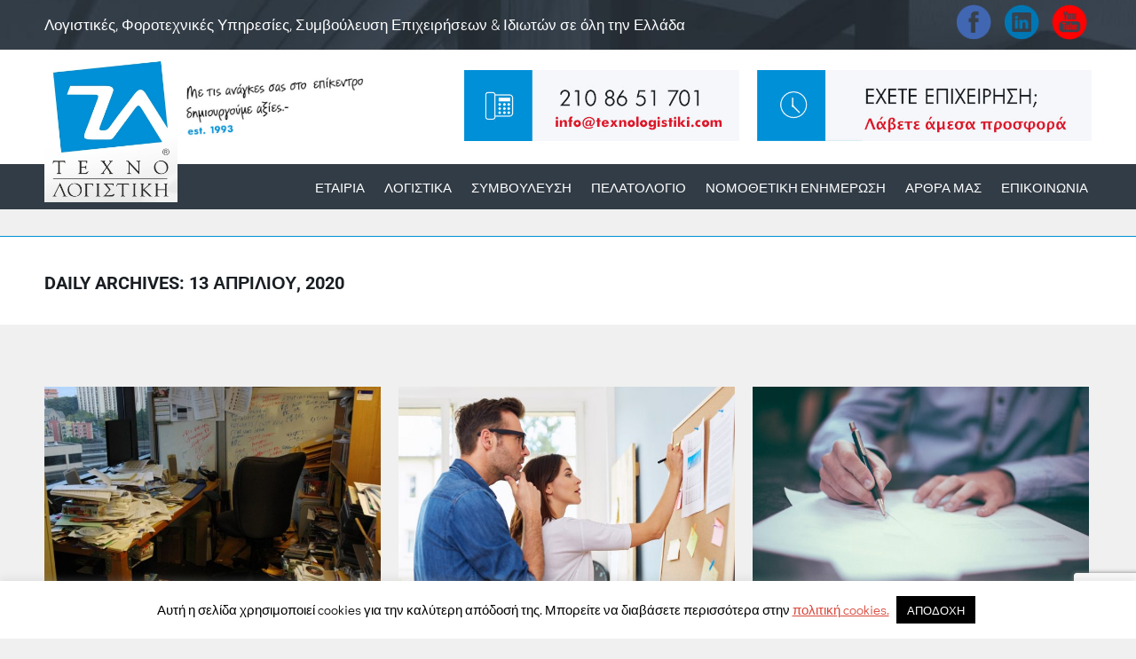

--- FILE ---
content_type: text/html; charset=UTF-8
request_url: https://texnologistiki.com/2020/04/13/
body_size: 25975
content:
<!DOCTYPE html> 
<html lang="el" prefix="og: https://ogp.me/ns#" class="no-js"> 
<head>
<meta charset="UTF-8" />
<link rel="preload" href="https://texnologistiki.com/wp-content/cache/fvm/min/0-cssf84923d641340bde2b6812eee5ef18f536ae5353073f1b775fef73a7fcfbe.css" as="style" media="all" /> 
<link rel="preload" href="https://texnologistiki.com/wp-content/cache/fvm/min/0-cssaf487fa6263d7067ea9a7796b70b9931faf0d5353fad0a505e46f2bcb7a5a.css" as="style" media="all" /> 
<link rel="preload" href="https://texnologistiki.com/wp-content/cache/fvm/min/0-cssca013ef13a72cf964c9035d63d5fa1ed599a4b2dafd225f7ea7ba70daef45.css" as="style" media="all" /> 
<link rel="preload" href="https://texnologistiki.com/wp-content/cache/fvm/min/0-css10aacf719605f93a41eacd6c9cec10f326dda72f5c67a30b63e3747f633b8.css" as="style" media="all" /> 
<link rel="preload" href="https://texnologistiki.com/wp-content/cache/fvm/min/0-css76152c5880ef4f16d4b7f9ed50ef4b7d1dda672d2d886bd55db64ca9ec92e.css" as="style" media="all" /> 
<link rel="preload" href="https://texnologistiki.com/wp-content/cache/fvm/min/0-cssf84e24e9a1bdb4c83bd4be86d0ab435c35aed8a11f030cb0851bdd128ad75.css" as="style" media="all" /> 
<link rel="preload" href="https://texnologistiki.com/wp-content/cache/fvm/min/0-css7c546766fd13f4a9455dd40e1e718cd036c55d3facc538212bad5ee491ffd.css" as="style" media="all" /> 
<link rel="preload" href="https://texnologistiki.com/wp-content/cache/fvm/min/0-cssa1eb6eeac07d7e0534c14702ac89fb98b398602f28f48833f1f28533fa6d5.css" as="style" media="all" /> 
<link rel="preload" href="https://texnologistiki.com/wp-content/cache/fvm/min/0-css1ced03f34ac81d92b87da5fc2d4791965278c227ef0018eb2c8f098ca0753.css" as="style" media="all" /> 
<link rel="preload" href="https://texnologistiki.com/wp-content/cache/fvm/min/0-cssb1b85e89ed5ada5f7d83f5dcf025e093f67355b38d065a6642fba7f948442.css" as="style" media="all" /> 
<link rel="preload" href="https://texnologistiki.com/wp-content/cache/fvm/min/0-cssb4113d0e14ed53ba8e2c26f91389049d3b2720fba190da47782a74db5f877.css" as="style" media="all" /> 
<link rel="preload" href="https://texnologistiki.com/wp-content/cache/fvm/min/0-csscc8825d7813497b7e29c2c1c220d7ac274a294243788b7126117ba78e91a7.css" as="style" media="all" /> 
<link rel="preload" href="https://texnologistiki.com/wp-content/cache/fvm/min/0-css50e3cd8866c7fb99f819d21f6d439c51a2adddab45897e066f6d827bc0826.css" as="style" media="all" /> 
<link rel="preload" href="https://texnologistiki.com/wp-content/cache/fvm/min/0-css71b442ab0a115733f5aacc6532314905bb3ae4a001555d00b2f7d5de336c9.css" as="style" media="all" /> 
<link rel="preload" href="https://texnologistiki.com/wp-content/cache/fvm/min/0-css0a2e50ad115e9fd32015888b0a48f950430da3094c9eb17732d7f0a77685b.css" as="style" media="all" /> 
<link rel="preload" href="https://texnologistiki.com/wp-content/cache/fvm/min/0-css05c81b16ca294353d4c70ed9cfa14f246b85df1904d3b85b01ef41ec387e7.css" as="style" media="all" /> 
<link rel="preload" href="https://texnologistiki.com/wp-content/cache/fvm/min/0-css87fccbf2d67cd2fec5d4720b6e609e50651769dcd97c08c4fdfd27223af3f.css" as="style" media="all" /> 
<link rel="preload" href="https://texnologistiki.com/wp-content/cache/fvm/min/0-css58efab13af86e6edade1b2ae86be355633c45e76c4bab309c05cdfbe880d3.css" as="style" media="all" /> 
<link rel="preload" href="https://texnologistiki.com/wp-content/cache/fvm/min/0-css80d349d15e9df32eaefbb539768c4fd4d34def9b9c4a1e372d1ca189d68a4.css" as="style" media="all" /> 
<link rel="preload" href="https://texnologistiki.com/wp-content/cache/fvm/min/0-cssdbfc7291e7f86c28a236f7cb364c01549e8bfb867f10d01f99228e39633da.css" as="style" media="all" />
<script data-cfasync="false">if(navigator.userAgent.match(/MSIE|Internet Explorer/i)||navigator.userAgent.match(/Trident\/7\..*?rv:11/i)){var href=document.location.href;if(!href.match(/[?&]iebrowser/)){if(href.indexOf("?")==-1){if(href.indexOf("#")==-1){document.location.href=href+"?iebrowser=1"}else{document.location.href=href.replace("#","?iebrowser=1#")}}else{if(href.indexOf("#")==-1){document.location.href=href+"&iebrowser=1"}else{document.location.href=href.replace("#","&iebrowser=1#")}}}}</script>
<script data-cfasync="false">class FVMLoader{constructor(e){this.triggerEvents=e,this.eventOptions={passive:!0},this.userEventListener=this.triggerListener.bind(this),this.delayedScripts={normal:[],async:[],defer:[]},this.allJQueries=[]}_addUserInteractionListener(e){this.triggerEvents.forEach(t=>window.addEventListener(t,e.userEventListener,e.eventOptions))}_removeUserInteractionListener(e){this.triggerEvents.forEach(t=>window.removeEventListener(t,e.userEventListener,e.eventOptions))}triggerListener(){this._removeUserInteractionListener(this),"loading"===document.readyState?document.addEventListener("DOMContentLoaded",this._loadEverythingNow.bind(this)):this._loadEverythingNow()}async _loadEverythingNow(){this._runAllDelayedCSS(),this._delayEventListeners(),this._delayJQueryReady(this),this._handleDocumentWrite(),this._registerAllDelayedScripts(),await this._loadScriptsFromList(this.delayedScripts.normal),await this._loadScriptsFromList(this.delayedScripts.defer),await this._loadScriptsFromList(this.delayedScripts.async),await this._triggerDOMContentLoaded(),await this._triggerWindowLoad(),window.dispatchEvent(new Event("wpr-allScriptsLoaded"))}_registerAllDelayedScripts(){document.querySelectorAll("script[type=fvmdelay]").forEach(e=>{e.hasAttribute("src")?e.hasAttribute("async")&&!1!==e.async?this.delayedScripts.async.push(e):e.hasAttribute("defer")&&!1!==e.defer||"module"===e.getAttribute("data-type")?this.delayedScripts.defer.push(e):this.delayedScripts.normal.push(e):this.delayedScripts.normal.push(e)})}_runAllDelayedCSS(){document.querySelectorAll("link[rel=fvmdelay]").forEach(e=>{e.setAttribute("rel","stylesheet")})}async _transformScript(e){return await this._requestAnimFrame(),new Promise(t=>{const n=document.createElement("script");let r;[...e.attributes].forEach(e=>{let t=e.nodeName;"type"!==t&&("data-type"===t&&(t="type",r=e.nodeValue),n.setAttribute(t,e.nodeValue))}),e.hasAttribute("src")?(n.addEventListener("load",t),n.addEventListener("error",t)):(n.text=e.text,t()),e.parentNode.replaceChild(n,e)})}async _loadScriptsFromList(e){const t=e.shift();return t?(await this._transformScript(t),this._loadScriptsFromList(e)):Promise.resolve()}_delayEventListeners(){let e={};function t(t,n){!function(t){function n(n){return e[t].eventsToRewrite.indexOf(n)>=0?"wpr-"+n:n}e[t]||(e[t]={originalFunctions:{add:t.addEventListener,remove:t.removeEventListener},eventsToRewrite:[]},t.addEventListener=function(){arguments[0]=n(arguments[0]),e[t].originalFunctions.add.apply(t,arguments)},t.removeEventListener=function(){arguments[0]=n(arguments[0]),e[t].originalFunctions.remove.apply(t,arguments)})}(t),e[t].eventsToRewrite.push(n)}function n(e,t){let n=e[t];Object.defineProperty(e,t,{get:()=>n||function(){},set(r){e["wpr"+t]=n=r}})}t(document,"DOMContentLoaded"),t(window,"DOMContentLoaded"),t(window,"load"),t(window,"pageshow"),t(document,"readystatechange"),n(document,"onreadystatechange"),n(window,"onload"),n(window,"onpageshow")}_delayJQueryReady(e){let t=window.jQuery;Object.defineProperty(window,"jQuery",{get:()=>t,set(n){if(n&&n.fn&&!e.allJQueries.includes(n)){n.fn.ready=n.fn.init.prototype.ready=function(t){e.domReadyFired?t.bind(document)(n):document.addEventListener("DOMContentLoaded2",()=>t.bind(document)(n))};const t=n.fn.on;n.fn.on=n.fn.init.prototype.on=function(){if(this[0]===window){function e(e){return e.split(" ").map(e=>"load"===e||0===e.indexOf("load.")?"wpr-jquery-load":e).join(" ")}"string"==typeof arguments[0]||arguments[0]instanceof String?arguments[0]=e(arguments[0]):"object"==typeof arguments[0]&&Object.keys(arguments[0]).forEach(t=>{delete Object.assign(arguments[0],{[e(t)]:arguments[0][t]})[t]})}return t.apply(this,arguments),this},e.allJQueries.push(n)}t=n}})}async _triggerDOMContentLoaded(){this.domReadyFired=!0,await this._requestAnimFrame(),document.dispatchEvent(new Event("DOMContentLoaded2")),await this._requestAnimFrame(),window.dispatchEvent(new Event("DOMContentLoaded2")),await this._requestAnimFrame(),document.dispatchEvent(new Event("wpr-readystatechange")),await this._requestAnimFrame(),document.wpronreadystatechange&&document.wpronreadystatechange()}async _triggerWindowLoad(){await this._requestAnimFrame(),window.dispatchEvent(new Event("wpr-load")),await this._requestAnimFrame(),window.wpronload&&window.wpronload(),await this._requestAnimFrame(),this.allJQueries.forEach(e=>e(window).trigger("wpr-jquery-load")),window.dispatchEvent(new Event("wpr-pageshow")),await this._requestAnimFrame(),window.wpronpageshow&&window.wpronpageshow()}_handleDocumentWrite(){const e=new Map;document.write=document.writeln=function(t){const n=document.currentScript,r=document.createRange(),i=n.parentElement;let a=e.get(n);void 0===a&&(a=n.nextSibling,e.set(n,a));const s=document.createDocumentFragment();r.setStart(s,0),s.appendChild(r.createContextualFragment(t)),i.insertBefore(s,a)}}async _requestAnimFrame(){return new Promise(e=>requestAnimationFrame(e))}static run(){const e=new FVMLoader(["keydown","mousemove","touchmove","touchstart","touchend","wheel"]);e._addUserInteractionListener(e)}}FVMLoader.run();</script>
<meta name="viewport" content="width=device-width, initial-scale=1, maximum-scale=1, user-scalable=0"/>
<meta name="theme-color" content="#da4639"/><title>13 Απριλίου, 2020 - ΤΕΧΝΟΛΟΓΙΣΤΙΚΗ | Λογιστικό φοροτεχνικό γραφείο</title>
<meta name="description" content="Σκοπός μας είναι να παρέχουμε λογιστικές και φοροτεχνικές υπηρεσίες υψηλής ποιότητας ώστε οι πελάτες να είναι κατοχυρωμένοι έναντι των ελεγκτικών αρχών, απαλλαγμένοι από την ενασχόληση λογιστηρίου και πρόθυμοι να διαδώσουν το καλό όνομα της εταιρείας μας. Στοχεύουμε στο να δημιουργούμε μια επιχείρηση κερδοφόρα και υγιής, που εξαπλώνεται και εξασφαλίζει πολύ καλές συνθήκες διαβίωσης στα μέλη της."/>
<meta name="robots" content="follow, index, max-snippet:-1, max-video-preview:-1, max-image-preview:large"/>
<link rel="canonical" href="https://texnologistiki.com/2020/04/13/" />
<meta property="og:locale" content="el_GR" />
<meta property="og:type" content="article" />
<meta property="og:title" content="13 Απριλίου, 2020 - ΤΕΧΝΟΛΟΓΙΣΤΙΚΗ | Λογιστικό φοροτεχνικό γραφείο" />
<meta property="og:description" content="Σκοπός μας είναι να παρέχουμε λογιστικές και φοροτεχνικές υπηρεσίες υψηλής ποιότητας ώστε οι πελάτες να είναι κατοχυρωμένοι έναντι των ελεγκτικών αρχών, απαλλαγμένοι από την ενασχόληση λογιστηρίου και πρόθυμοι να διαδώσουν το καλό όνομα της εταιρείας μας. Στοχεύουμε στο να δημιουργούμε μια επιχείρηση κερδοφόρα και υγιής, που εξαπλώνεται και εξασφαλίζει πολύ καλές συνθήκες διαβίωσης στα μέλη της." />
<meta property="og:url" content="https://texnologistiki.com/2020/04/13/" />
<meta property="og:site_name" content="ΤΕΧΝΟΛΟΓΙΣΤΙΚΗ | Λογιστικό φοροτεχνικό γραφείο" />
<meta property="article:publisher" content="https://www.facebook.com/logistiko.forotexniko.grafeio.Texnologistiki" />
<meta property="og:image" content="https://texnologistiki.com/wp-content/uploads/2023/09/Τεχνολογιστικη.png" />
<meta property="og:image:secure_url" content="https://texnologistiki.com/wp-content/uploads/2023/09/Τεχνολογιστικη.png" />
<meta property="og:image:width" content="851" />
<meta property="og:image:height" content="315" />
<meta property="og:image:alt" content="Τεχνολογιστικη ΜονΕΠΕ" />
<meta property="og:image:type" content="image/png" />
<meta name="twitter:card" content="summary_large_image" />
<script type="application/ld+json" class="rank-math-schema">{"@context":"https://schema.org","@graph":[{"@type":"Place","@id":"https://texnologistiki.com/#place","geo":{"@type":"GeoCoordinates","latitude":"38.005069","longitude":"23.7323983"},"hasMap":"https://www.google.com/maps/search/?api=1&amp;query=38.005069,23.7323983","address":{"@type":"PostalAddress","streetAddress":"\u03a0\u03b1\u03c4\u03b7\u03c3\u03af\u03c9\u03bd 206","addressLocality":"\u0391\u03b8\u03ae\u03bd\u03b1","addressRegion":"\u0391\u03c4\u03c4\u03b9\u03ba\u03ae","postalCode":"11256","addressCountry":"\u0395\u03bb\u03bb\u03ac\u03b4\u03b1"}},{"@type":"AccountingService","@id":"https://texnologistiki.com/#organization","name":"\u03a4\u0395\u03a7\u039d\u039f\u039b\u039f\u0393\u0399\u03a3\u03a4\u0399\u039a\u0397 | \u039b\u03bf\u03b3\u03b9\u03c3\u03c4\u03b9\u03ba\u03cc \u03c6\u03bf\u03c1\u03bf\u03c4\u03b5\u03c7\u03bd\u03b9\u03ba\u03cc \u03b3\u03c1\u03b1\u03c6\u03b5\u03af\u03bf","url":"https://texnologistiki.com","sameAs":["https://www.facebook.com/logistiko.forotexniko.grafeio.Texnologistiki"],"email":"info@texnologistiki.com","address":{"@type":"PostalAddress","streetAddress":"\u03a0\u03b1\u03c4\u03b7\u03c3\u03af\u03c9\u03bd 206","addressLocality":"\u0391\u03b8\u03ae\u03bd\u03b1","addressRegion":"\u0391\u03c4\u03c4\u03b9\u03ba\u03ae","postalCode":"11256","addressCountry":"\u0395\u03bb\u03bb\u03ac\u03b4\u03b1"},"logo":{"@type":"ImageObject","@id":"https://texnologistiki.com/#logo","url":"https://texnologistiki.com/wp-content/uploads/2022/11/images_etairia_prosopiko_oikonomopoulou.jpg","contentUrl":"https://texnologistiki.com/wp-content/uploads/2022/11/images_etairia_prosopiko_oikonomopoulou.jpg","caption":"\u03a4\u0395\u03a7\u039d\u039f\u039b\u039f\u0393\u0399\u03a3\u03a4\u0399\u039a\u0397 | \u039b\u03bf\u03b3\u03b9\u03c3\u03c4\u03b9\u03ba\u03cc \u03c6\u03bf\u03c1\u03bf\u03c4\u03b5\u03c7\u03bd\u03b9\u03ba\u03cc \u03b3\u03c1\u03b1\u03c6\u03b5\u03af\u03bf","inLanguage":"el","width":"300","height":"321"},"openingHours":["Monday,Tuesday,Wednesday,Thursday,Friday 09:00-16:00"],"location":{"@id":"https://texnologistiki.com/#place"},"image":{"@id":"https://texnologistiki.com/#logo"},"telephone":"+30 210 86 51 701"},{"@type":"WebSite","@id":"https://texnologistiki.com/#website","url":"https://texnologistiki.com","name":"\u03a4\u0395\u03a7\u039d\u039f\u039b\u039f\u0393\u0399\u03a3\u03a4\u0399\u039a\u0397 | \u039b\u03bf\u03b3\u03b9\u03c3\u03c4\u03b9\u03ba\u03cc \u03c6\u03bf\u03c1\u03bf\u03c4\u03b5\u03c7\u03bd\u03b9\u03ba\u03cc \u03b3\u03c1\u03b1\u03c6\u03b5\u03af\u03bf","alternateName":"\u03a4\u0395\u03a7\u039d\u039f\u039b\u039f\u0393\u0399\u03a3\u03a4\u0399\u039a\u0397 \u039c\u03bf\u03bd \u0395\u03a0\u0395","publisher":{"@id":"https://texnologistiki.com/#organization"},"inLanguage":"el"},{"@type":"CollectionPage","@id":"https://texnologistiki.com/2020/04/13/#webpage","url":"https://texnologistiki.com/2020/04/13/","name":"13 \u0391\u03c0\u03c1\u03b9\u03bb\u03af\u03bf\u03c5, 2020 - \u03a4\u0395\u03a7\u039d\u039f\u039b\u039f\u0393\u0399\u03a3\u03a4\u0399\u039a\u0397 | \u039b\u03bf\u03b3\u03b9\u03c3\u03c4\u03b9\u03ba\u03cc \u03c6\u03bf\u03c1\u03bf\u03c4\u03b5\u03c7\u03bd\u03b9\u03ba\u03cc \u03b3\u03c1\u03b1\u03c6\u03b5\u03af\u03bf","isPartOf":{"@id":"https://texnologistiki.com/#website"},"inLanguage":"el"}]}</script>
<link rel="alternate" type="application/rss+xml" title="Ροή RSS &raquo; ΤΕΧΝΟΛΟΓΙΣΤΙΚΗ | Λογιστικό φοροτεχνικό γραφείο" href="https://texnologistiki.com/feed/" />
<link rel="alternate" type="application/rss+xml" title="Ροή Σχολίων &raquo; ΤΕΧΝΟΛΟΓΙΣΤΙΚΗ | Λογιστικό φοροτεχνικό γραφείο" href="https://texnologistiki.com/comments/feed/" />
<meta name="ti-site-data" content="[base64]" />
<meta name="onesignal" content="wordpress-plugin"/> 
<link rel="profile" href="https://gmpg.org/xfn/11" /> 
<style id='wp-img-auto-sizes-contain-inline-css' media="all">img:is([sizes=auto i],[sizes^="auto," i]){contain-intrinsic-size:3000px 1500px}</style> 
<style id='wp-block-library-inline-css' media="all">:root{--wp-block-synced-color:#7a00df;--wp-block-synced-color--rgb:122,0,223;--wp-bound-block-color:var(--wp-block-synced-color);--wp-editor-canvas-background:#ddd;--wp-admin-theme-color:#007cba;--wp-admin-theme-color--rgb:0,124,186;--wp-admin-theme-color-darker-10:#006ba1;--wp-admin-theme-color-darker-10--rgb:0,107,160.5;--wp-admin-theme-color-darker-20:#005a87;--wp-admin-theme-color-darker-20--rgb:0,90,135;--wp-admin-border-width-focus:2px}@media (min-resolution:192dpi){:root{--wp-admin-border-width-focus:1.5px}}.wp-element-button{cursor:pointer}:root .has-very-light-gray-background-color{background-color:#eee}:root .has-very-dark-gray-background-color{background-color:#313131}:root .has-very-light-gray-color{color:#eee}:root .has-very-dark-gray-color{color:#313131}:root .has-vivid-green-cyan-to-vivid-cyan-blue-gradient-background{background:linear-gradient(135deg,#00d084,#0693e3)}:root .has-purple-crush-gradient-background{background:linear-gradient(135deg,#34e2e4,#4721fb 50%,#ab1dfe)}:root .has-hazy-dawn-gradient-background{background:linear-gradient(135deg,#faaca8,#dad0ec)}:root .has-subdued-olive-gradient-background{background:linear-gradient(135deg,#fafae1,#67a671)}:root .has-atomic-cream-gradient-background{background:linear-gradient(135deg,#fdd79a,#004a59)}:root .has-nightshade-gradient-background{background:linear-gradient(135deg,#330968,#31cdcf)}:root .has-midnight-gradient-background{background:linear-gradient(135deg,#020381,#2874fc)}:root{--wp--preset--font-size--normal:16px;--wp--preset--font-size--huge:42px}.has-regular-font-size{font-size:1em}.has-larger-font-size{font-size:2.625em}.has-normal-font-size{font-size:var(--wp--preset--font-size--normal)}.has-huge-font-size{font-size:var(--wp--preset--font-size--huge)}.has-text-align-center{text-align:center}.has-text-align-left{text-align:left}.has-text-align-right{text-align:right}.has-fit-text{white-space:nowrap!important}#end-resizable-editor-section{display:none}.aligncenter{clear:both}.items-justified-left{justify-content:flex-start}.items-justified-center{justify-content:center}.items-justified-right{justify-content:flex-end}.items-justified-space-between{justify-content:space-between}.screen-reader-text{border:0;clip-path:inset(50%);height:1px;margin:-1px;overflow:hidden;padding:0;position:absolute;width:1px;word-wrap:normal!important}.screen-reader-text:focus{background-color:#ddd;clip-path:none;color:#444;display:block;font-size:1em;height:auto;left:5px;line-height:normal;padding:15px 23px 14px;text-decoration:none;top:5px;width:auto;z-index:100000}html :where(.has-border-color){border-style:solid}html :where([style*=border-top-color]){border-top-style:solid}html :where([style*=border-right-color]){border-right-style:solid}html :where([style*=border-bottom-color]){border-bottom-style:solid}html :where([style*=border-left-color]){border-left-style:solid}html :where([style*=border-width]){border-style:solid}html :where([style*=border-top-width]){border-top-style:solid}html :where([style*=border-right-width]){border-right-style:solid}html :where([style*=border-bottom-width]){border-bottom-style:solid}html :where([style*=border-left-width]){border-left-style:solid}html :where(img[class*=wp-image-]){height:auto;max-width:100%}:where(figure){margin:0 0 1em}html :where(.is-position-sticky){--wp-admin--admin-bar--position-offset:var(--wp-admin--admin-bar--height,0px)}@media screen and (max-width:600px){html :where(.is-position-sticky){--wp-admin--admin-bar--position-offset:0px}}</style>
<style id='wp-block-list-inline-css' media="all">ol,ul{box-sizing:border-box}:root :where(.wp-block-list.has-background){padding:1.25em 2.375em}</style> 
<style id='wp-block-paragraph-inline-css' media="all">.is-small-text{font-size:.875em}.is-regular-text{font-size:1em}.is-large-text{font-size:2.25em}.is-larger-text{font-size:3em}.has-drop-cap:not(:focus):first-letter{float:left;font-size:8.4em;font-style:normal;font-weight:100;line-height:.68;margin:.05em .1em 0 0;text-transform:uppercase}body.rtl .has-drop-cap:not(:focus):first-letter{float:none;margin-left:.1em}p.has-drop-cap.has-background{overflow:hidden}:root :where(p.has-background){padding:1.25em 2.375em}:where(p.has-text-color:not(.has-link-color)) a{color:inherit}p.has-text-align-left[style*="writing-mode:vertical-lr"],p.has-text-align-right[style*="writing-mode:vertical-rl"]{rotate:180deg}</style> 
<style id='wp-block-quote-inline-css' media="all">.wp-block-quote{box-sizing:border-box;overflow-wrap:break-word}.wp-block-quote.is-large:where(:not(.is-style-plain)),.wp-block-quote.is-style-large:where(:not(.is-style-plain)){margin-bottom:1em;padding:0 1em}.wp-block-quote.is-large:where(:not(.is-style-plain)) p,.wp-block-quote.is-style-large:where(:not(.is-style-plain)) p{font-size:1.5em;font-style:italic;line-height:1.6}.wp-block-quote.is-large:where(:not(.is-style-plain)) cite,.wp-block-quote.is-large:where(:not(.is-style-plain)) footer,.wp-block-quote.is-style-large:where(:not(.is-style-plain)) cite,.wp-block-quote.is-style-large:where(:not(.is-style-plain)) footer{font-size:1.125em;text-align:right}.wp-block-quote>cite{display:block}</style> 
<style id='wp-block-quote-theme-inline-css' media="all">.wp-block-quote{border-left:.25em solid;margin:0 0 1.75em;padding-left:1em}.wp-block-quote cite,.wp-block-quote footer{color:currentColor;font-size:.8125em;font-style:normal;position:relative}.wp-block-quote:where(.has-text-align-right){border-left:none;border-right:.25em solid;padding-left:0;padding-right:1em}.wp-block-quote:where(.has-text-align-center){border:none;padding-left:0}.wp-block-quote.is-large,.wp-block-quote.is-style-large,.wp-block-quote:where(.is-style-plain){border:none}</style> 
<style id='global-styles-inline-css' media="all">:root{--wp--preset--aspect-ratio--square:1;--wp--preset--aspect-ratio--4-3:4/3;--wp--preset--aspect-ratio--3-4:3/4;--wp--preset--aspect-ratio--3-2:3/2;--wp--preset--aspect-ratio--2-3:2/3;--wp--preset--aspect-ratio--16-9:16/9;--wp--preset--aspect-ratio--9-16:9/16;--wp--preset--color--black:#000000;--wp--preset--color--cyan-bluish-gray:#abb8c3;--wp--preset--color--white:#FFF;--wp--preset--color--pale-pink:#f78da7;--wp--preset--color--vivid-red:#cf2e2e;--wp--preset--color--luminous-vivid-orange:#ff6900;--wp--preset--color--luminous-vivid-amber:#fcb900;--wp--preset--color--light-green-cyan:#7bdcb5;--wp--preset--color--vivid-green-cyan:#00d084;--wp--preset--color--pale-cyan-blue:#8ed1fc;--wp--preset--color--vivid-cyan-blue:#0693e3;--wp--preset--color--vivid-purple:#9b51e0;--wp--preset--color--accent:#da4639;--wp--preset--color--dark-gray:#111;--wp--preset--color--light-gray:#767676;--wp--preset--gradient--vivid-cyan-blue-to-vivid-purple:linear-gradient(135deg,rgb(6,147,227) 0%,rgb(155,81,224) 100%);--wp--preset--gradient--light-green-cyan-to-vivid-green-cyan:linear-gradient(135deg,rgb(122,220,180) 0%,rgb(0,208,130) 100%);--wp--preset--gradient--luminous-vivid-amber-to-luminous-vivid-orange:linear-gradient(135deg,rgb(252,185,0) 0%,rgb(255,105,0) 100%);--wp--preset--gradient--luminous-vivid-orange-to-vivid-red:linear-gradient(135deg,rgb(255,105,0) 0%,rgb(207,46,46) 100%);--wp--preset--gradient--very-light-gray-to-cyan-bluish-gray:linear-gradient(135deg,rgb(238,238,238) 0%,rgb(169,184,195) 100%);--wp--preset--gradient--cool-to-warm-spectrum:linear-gradient(135deg,rgb(74,234,220) 0%,rgb(151,120,209) 20%,rgb(207,42,186) 40%,rgb(238,44,130) 60%,rgb(251,105,98) 80%,rgb(254,248,76) 100%);--wp--preset--gradient--blush-light-purple:linear-gradient(135deg,rgb(255,206,236) 0%,rgb(152,150,240) 100%);--wp--preset--gradient--blush-bordeaux:linear-gradient(135deg,rgb(254,205,165) 0%,rgb(254,45,45) 50%,rgb(107,0,62) 100%);--wp--preset--gradient--luminous-dusk:linear-gradient(135deg,rgb(255,203,112) 0%,rgb(199,81,192) 50%,rgb(65,88,208) 100%);--wp--preset--gradient--pale-ocean:linear-gradient(135deg,rgb(255,245,203) 0%,rgb(182,227,212) 50%,rgb(51,167,181) 100%);--wp--preset--gradient--electric-grass:linear-gradient(135deg,rgb(202,248,128) 0%,rgb(113,206,126) 100%);--wp--preset--gradient--midnight:linear-gradient(135deg,rgb(2,3,129) 0%,rgb(40,116,252) 100%);--wp--preset--font-size--small:13px;--wp--preset--font-size--medium:20px;--wp--preset--font-size--large:36px;--wp--preset--font-size--x-large:42px;--wp--preset--spacing--20:0.44rem;--wp--preset--spacing--30:0.67rem;--wp--preset--spacing--40:1rem;--wp--preset--spacing--50:1.5rem;--wp--preset--spacing--60:2.25rem;--wp--preset--spacing--70:3.38rem;--wp--preset--spacing--80:5.06rem;--wp--preset--shadow--natural:6px 6px 9px rgba(0, 0, 0, 0.2);--wp--preset--shadow--deep:12px 12px 50px rgba(0, 0, 0, 0.4);--wp--preset--shadow--sharp:6px 6px 0px rgba(0, 0, 0, 0.2);--wp--preset--shadow--outlined:6px 6px 0px -3px rgb(255, 255, 255), 6px 6px rgb(0, 0, 0);--wp--preset--shadow--crisp:6px 6px 0px rgb(0, 0, 0)}:where(.is-layout-flex){gap:.5em}:where(.is-layout-grid){gap:.5em}body .is-layout-flex{display:flex}.is-layout-flex{flex-wrap:wrap;align-items:center}.is-layout-flex>:is(*,div){margin:0}body .is-layout-grid{display:grid}.is-layout-grid>:is(*,div){margin:0}:where(.wp-block-columns.is-layout-flex){gap:2em}:where(.wp-block-columns.is-layout-grid){gap:2em}:where(.wp-block-post-template.is-layout-flex){gap:1.25em}:where(.wp-block-post-template.is-layout-grid){gap:1.25em}.has-black-color{color:var(--wp--preset--color--black)!important}.has-cyan-bluish-gray-color{color:var(--wp--preset--color--cyan-bluish-gray)!important}.has-white-color{color:var(--wp--preset--color--white)!important}.has-pale-pink-color{color:var(--wp--preset--color--pale-pink)!important}.has-vivid-red-color{color:var(--wp--preset--color--vivid-red)!important}.has-luminous-vivid-orange-color{color:var(--wp--preset--color--luminous-vivid-orange)!important}.has-luminous-vivid-amber-color{color:var(--wp--preset--color--luminous-vivid-amber)!important}.has-light-green-cyan-color{color:var(--wp--preset--color--light-green-cyan)!important}.has-vivid-green-cyan-color{color:var(--wp--preset--color--vivid-green-cyan)!important}.has-pale-cyan-blue-color{color:var(--wp--preset--color--pale-cyan-blue)!important}.has-vivid-cyan-blue-color{color:var(--wp--preset--color--vivid-cyan-blue)!important}.has-vivid-purple-color{color:var(--wp--preset--color--vivid-purple)!important}.has-black-background-color{background-color:var(--wp--preset--color--black)!important}.has-cyan-bluish-gray-background-color{background-color:var(--wp--preset--color--cyan-bluish-gray)!important}.has-white-background-color{background-color:var(--wp--preset--color--white)!important}.has-pale-pink-background-color{background-color:var(--wp--preset--color--pale-pink)!important}.has-vivid-red-background-color{background-color:var(--wp--preset--color--vivid-red)!important}.has-luminous-vivid-orange-background-color{background-color:var(--wp--preset--color--luminous-vivid-orange)!important}.has-luminous-vivid-amber-background-color{background-color:var(--wp--preset--color--luminous-vivid-amber)!important}.has-light-green-cyan-background-color{background-color:var(--wp--preset--color--light-green-cyan)!important}.has-vivid-green-cyan-background-color{background-color:var(--wp--preset--color--vivid-green-cyan)!important}.has-pale-cyan-blue-background-color{background-color:var(--wp--preset--color--pale-cyan-blue)!important}.has-vivid-cyan-blue-background-color{background-color:var(--wp--preset--color--vivid-cyan-blue)!important}.has-vivid-purple-background-color{background-color:var(--wp--preset--color--vivid-purple)!important}.has-black-border-color{border-color:var(--wp--preset--color--black)!important}.has-cyan-bluish-gray-border-color{border-color:var(--wp--preset--color--cyan-bluish-gray)!important}.has-white-border-color{border-color:var(--wp--preset--color--white)!important}.has-pale-pink-border-color{border-color:var(--wp--preset--color--pale-pink)!important}.has-vivid-red-border-color{border-color:var(--wp--preset--color--vivid-red)!important}.has-luminous-vivid-orange-border-color{border-color:var(--wp--preset--color--luminous-vivid-orange)!important}.has-luminous-vivid-amber-border-color{border-color:var(--wp--preset--color--luminous-vivid-amber)!important}.has-light-green-cyan-border-color{border-color:var(--wp--preset--color--light-green-cyan)!important}.has-vivid-green-cyan-border-color{border-color:var(--wp--preset--color--vivid-green-cyan)!important}.has-pale-cyan-blue-border-color{border-color:var(--wp--preset--color--pale-cyan-blue)!important}.has-vivid-cyan-blue-border-color{border-color:var(--wp--preset--color--vivid-cyan-blue)!important}.has-vivid-purple-border-color{border-color:var(--wp--preset--color--vivid-purple)!important}.has-vivid-cyan-blue-to-vivid-purple-gradient-background{background:var(--wp--preset--gradient--vivid-cyan-blue-to-vivid-purple)!important}.has-light-green-cyan-to-vivid-green-cyan-gradient-background{background:var(--wp--preset--gradient--light-green-cyan-to-vivid-green-cyan)!important}.has-luminous-vivid-amber-to-luminous-vivid-orange-gradient-background{background:var(--wp--preset--gradient--luminous-vivid-amber-to-luminous-vivid-orange)!important}.has-luminous-vivid-orange-to-vivid-red-gradient-background{background:var(--wp--preset--gradient--luminous-vivid-orange-to-vivid-red)!important}.has-very-light-gray-to-cyan-bluish-gray-gradient-background{background:var(--wp--preset--gradient--very-light-gray-to-cyan-bluish-gray)!important}.has-cool-to-warm-spectrum-gradient-background{background:var(--wp--preset--gradient--cool-to-warm-spectrum)!important}.has-blush-light-purple-gradient-background{background:var(--wp--preset--gradient--blush-light-purple)!important}.has-blush-bordeaux-gradient-background{background:var(--wp--preset--gradient--blush-bordeaux)!important}.has-luminous-dusk-gradient-background{background:var(--wp--preset--gradient--luminous-dusk)!important}.has-pale-ocean-gradient-background{background:var(--wp--preset--gradient--pale-ocean)!important}.has-electric-grass-gradient-background{background:var(--wp--preset--gradient--electric-grass)!important}.has-midnight-gradient-background{background:var(--wp--preset--gradient--midnight)!important}.has-small-font-size{font-size:var(--wp--preset--font-size--small)!important}.has-medium-font-size{font-size:var(--wp--preset--font-size--medium)!important}.has-large-font-size{font-size:var(--wp--preset--font-size--large)!important}.has-x-large-font-size{font-size:var(--wp--preset--font-size--x-large)!important}</style> 
<style id='classic-theme-styles-inline-css' media="all">/*! This file is auto-generated */ .wp-block-button__link{color:#fff;background-color:#32373c;border-radius:9999px;box-shadow:none;text-decoration:none;padding:calc(.667em + 2px) calc(1.333em + 2px);font-size:1.125em}.wp-block-file__button{background:#32373c;color:#fff;text-decoration:none}</style> 
<link rel='stylesheet' id='contact-form-7-css' href='https://texnologistiki.com/wp-content/cache/fvm/min/0-cssf84923d641340bde2b6812eee5ef18f536ae5353073f1b775fef73a7fcfbe.css' media='all' /> 
<link rel='stylesheet' id='cookie-law-info-css' href='https://texnologistiki.com/wp-content/cache/fvm/min/0-cssaf487fa6263d7067ea9a7796b70b9931faf0d5353fad0a505e46f2bcb7a5a.css' media='all' /> 
<link rel='stylesheet' id='cookie-law-info-gdpr-css' href='https://texnologistiki.com/wp-content/cache/fvm/min/0-cssca013ef13a72cf964c9035d63d5fa1ed599a4b2dafd225f7ea7ba70daef45.css' media='all' /> 
<link rel='stylesheet' id='share-this-share-buttons-sticky-css' href='https://texnologistiki.com/wp-content/cache/fvm/min/0-css10aacf719605f93a41eacd6c9cec10f326dda72f5c67a30b63e3747f633b8.css' media='all' /> 
<link rel='stylesheet' id='the7-font-css' href='https://texnologistiki.com/wp-content/cache/fvm/min/0-css76152c5880ef4f16d4b7f9ed50ef4b7d1dda672d2d886bd55db64ca9ec92e.css' media='all' /> 
<link rel='stylesheet' id='flick-css' href='https://texnologistiki.com/wp-content/cache/fvm/min/0-cssf84e24e9a1bdb4c83bd4be86d0ab435c35aed8a11f030cb0851bdd128ad75.css' media='all' /> 
<link rel='stylesheet' id='dt-web-fonts-css' href='https://texnologistiki.com/wp-content/cache/fvm/min/0-css7c546766fd13f4a9455dd40e1e718cd036c55d3facc538212bad5ee491ffd.css' media='all' /> 
<link rel='stylesheet' id='dt-main-css' href='https://texnologistiki.com/wp-content/cache/fvm/min/0-cssa1eb6eeac07d7e0534c14702ac89fb98b398602f28f48833f1f28533fa6d5.css' media='all' /> 
<link rel='stylesheet' id='the7-custom-scrollbar-css' href='https://texnologistiki.com/wp-content/cache/fvm/min/0-css1ced03f34ac81d92b87da5fc2d4791965278c227ef0018eb2c8f098ca0753.css' media='all' /> 
<link rel='stylesheet' id='the7-wpbakery-css' href='https://texnologistiki.com/wp-content/cache/fvm/min/0-cssb1b85e89ed5ada5f7d83f5dcf025e093f67355b38d065a6642fba7f948442.css' media='all' /> 
<link rel='stylesheet' id='the7-core-css' href='https://texnologistiki.com/wp-content/cache/fvm/min/0-cssb4113d0e14ed53ba8e2c26f91389049d3b2720fba190da47782a74db5f877.css' media='all' /> 
<link rel='stylesheet' id='the7-css-vars-css' href='https://texnologistiki.com/wp-content/cache/fvm/min/0-csscc8825d7813497b7e29c2c1c220d7ac274a294243788b7126117ba78e91a7.css' media='all' /> 
<link rel='stylesheet' id='dt-custom-css' href='https://texnologistiki.com/wp-content/cache/fvm/min/0-css50e3cd8866c7fb99f819d21f6d439c51a2adddab45897e066f6d827bc0826.css' media='all' /> 
<link rel='stylesheet' id='dt-media-css' href='https://texnologistiki.com/wp-content/cache/fvm/min/0-css71b442ab0a115733f5aacc6532314905bb3ae4a001555d00b2f7d5de336c9.css' media='all' /> 
<link rel='stylesheet' id='the7-mega-menu-css' href='https://texnologistiki.com/wp-content/cache/fvm/min/0-css0a2e50ad115e9fd32015888b0a48f950430da3094c9eb17732d7f0a77685b.css' media='all' /> 
<link rel='stylesheet' id='the7-elements-css' href='https://texnologistiki.com/wp-content/cache/fvm/min/0-css05c81b16ca294353d4c70ed9cfa14f246b85df1904d3b85b01ef41ec387e7.css' media='all' /> 
<link rel='stylesheet' id='style-css' href='https://texnologistiki.com/wp-content/cache/fvm/min/0-css87fccbf2d67cd2fec5d4720b6e609e50651769dcd97c08c4fdfd27223af3f.css' media='all' /> 
<link rel='stylesheet' id='ultimate-vc-addons-style-min-css' href='https://texnologistiki.com/wp-content/cache/fvm/min/0-css58efab13af86e6edade1b2ae86be355633c45e76c4bab309c05cdfbe880d3.css' media='all' /> 
<link rel='stylesheet' id='ultimate-vc-addons-icons-css' href='https://texnologistiki.com/wp-content/cache/fvm/min/0-css80d349d15e9df32eaefbb539768c4fd4d34def9b9c4a1e372d1ca189d68a4.css' media='all' /> 
<link rel='stylesheet' id='ultimate-vc-addons-vidcons-css' href='https://texnologistiki.com/wp-content/cache/fvm/min/0-cssdbfc7291e7f86c28a236f7cb364c01549e8bfb867f10d01f99228e39633da.css' media='all' /> 
<script src="https://texnologistiki.com/wp-includes/js/jquery/jquery.min.js?ver=3.7.1" id="jquery-core-js"></script>
<script src="https://texnologistiki.com/wp-includes/js/jquery/jquery-migrate.min.js?ver=3.4.1" id="jquery-migrate-js"></script>
<script id="cookie-law-info-js-extra">
var Cli_Data = {"nn_cookie_ids":[],"cookielist":[],"non_necessary_cookies":[],"ccpaEnabled":"","ccpaRegionBased":"","ccpaBarEnabled":"","strictlyEnabled":["necessary","obligatoire"],"ccpaType":"gdpr","js_blocking":"","custom_integration":"","triggerDomRefresh":"","secure_cookies":""};
var cli_cookiebar_settings = {"animate_speed_hide":"500","animate_speed_show":"500","background":"#FFF","border":"#b1a6a6c2","border_on":"","button_1_button_colour":"#000","button_1_button_hover":"#000000","button_1_link_colour":"#fff","button_1_as_button":"1","button_1_new_win":"","button_2_button_colour":"#333","button_2_button_hover":"#292929","button_2_link_colour":"#444","button_2_as_button":"","button_2_hidebar":"","button_3_button_colour":"#000","button_3_button_hover":"#000000","button_3_link_colour":"#fff","button_3_as_button":"1","button_3_new_win":"","button_4_button_colour":"#000","button_4_button_hover":"#000000","button_4_link_colour":"#62a329","button_4_as_button":"","button_7_button_colour":"#61a229","button_7_button_hover":"#4e8221","button_7_link_colour":"#fff","button_7_as_button":"1","button_7_new_win":"","font_family":"inherit","header_fix":"","notify_animate_hide":"1","notify_animate_show":"1","notify_div_id":"#cookie-law-info-bar","notify_position_horizontal":"right","notify_position_vertical":"bottom","scroll_close":"","scroll_close_reload":"","accept_close_reload":"","reject_close_reload":"","showagain_tab":"1","showagain_background":"#fff","showagain_border":"#000","showagain_div_id":"#cookie-law-info-again","showagain_x_position":"100px","text":"#000","show_once_yn":"","show_once":"10000","logging_on":"","as_popup":"","popup_overlay":"1","bar_heading_text":"","cookie_bar_as":"banner","popup_showagain_position":"bottom-right","widget_position":"left"};
var log_object = {"ajax_url":"https://texnologistiki.com/wp-admin/admin-ajax.php"};
//# sourceURL=cookie-law-info-js-extra
</script>
<script src="https://texnologistiki.com/wp-content/plugins/cookie-law-info/legacy/public/js/cookie-law-info-public.js?ver=3.3.9.1" id="cookie-law-info-js"></script>
<script src="//platform-api.sharethis.com/js/sharethis.js?ver=2.3.6#property=5e14b20b292f7b00127b9dbc&amp;product=inline-buttons&amp;source=sharethis-share-buttons-wordpress" id="share-this-share-buttons-mu-js"></script>
<script src="https://texnologistiki.com/wp-includes/js/jquery/ui/core.min.js?ver=1.13.3" id="jquery-ui-core-js"></script>
<script src="https://texnologistiki.com/wp-content/plugins/wp-image-zoooom/assets/js/jquery.image_zoom.min.js?ver=1.60" id="image_zoooom-js" defer data-wp-strategy="defer" fetchpriority="low"></script>
<script id="image_zoooom-init-js-extra">
var IZ = {"options":[],"with_woocommerce":"0","exchange_thumbnails":"1","enable_mobile":"0","woo_categories":"0","woo_slider":"0","enable_surecart":"0"};
//# sourceURL=image_zoooom-init-js-extra
</script>
<script src="https://texnologistiki.com/wp-content/plugins/wp-image-zoooom/assets/js/image_zoom-init.js?ver=1.60" id="image_zoooom-init-js" defer data-wp-strategy="defer" fetchpriority="low"></script>
<script id="dt-above-fold-js-extra">
var dtLocal = {"themeUrl":"https://texnologistiki.com/wp-content/themes/dt-the7","passText":"To view this protected post, enter the password below:","moreButtonText":{"loading":"Loading...","loadMore":"Load more"},"postID":"3536","ajaxurl":"https://texnologistiki.com/wp-admin/admin-ajax.php","REST":{"baseUrl":"https://texnologistiki.com/wp-json/the7/v1","endpoints":{"sendMail":"/send-mail"}},"contactMessages":{"required":"One or more fields have an error. Please check and try again.","terms":"Please accept the privacy policy.","fillTheCaptchaError":"Please, fill the captcha."},"captchaSiteKey":"","ajaxNonce":"24fb96f010","pageData":{"type":"archive","template":"archive","layout":"masonry"},"themeSettings":{"smoothScroll":"off","lazyLoading":false,"desktopHeader":{"height":180},"ToggleCaptionEnabled":"disabled","ToggleCaption":"Navigation","floatingHeader":{"showAfter":140,"showMenu":false,"height":60,"logo":{"showLogo":true,"html":"\u003Cimg class=\" preload-me\" src=\"https://texnologistiki.com/wp-content/uploads/2019/12/Texnologistiki-1.jpg\" srcset=\"https://texnologistiki.com/wp-content/uploads/2019/12/Texnologistiki-1.jpg 575w, https://texnologistiki.com/wp-content/uploads/2019/12/Texnologistiki-1.jpg 575w\" width=\"575\" height=\"636\"   sizes=\"575px\" alt=\"\u03a4\u0395\u03a7\u039d\u039f\u039b\u039f\u0393\u0399\u03a3\u03a4\u0399\u039a\u0397 | \u039b\u03bf\u03b3\u03b9\u03c3\u03c4\u03b9\u03ba\u03cc \u03c6\u03bf\u03c1\u03bf\u03c4\u03b5\u03c7\u03bd\u03b9\u03ba\u03cc \u03b3\u03c1\u03b1\u03c6\u03b5\u03af\u03bf\" /\u003E","url":"https://texnologistiki.com/"}},"topLine":{"floatingTopLine":{"logo":{"showLogo":false,"html":""}}},"mobileHeader":{"firstSwitchPoint":1050,"secondSwitchPoint":778,"firstSwitchPointHeight":80,"secondSwitchPointHeight":60,"mobileToggleCaptionEnabled":"disabled","mobileToggleCaption":"Menu"},"stickyMobileHeaderFirstSwitch":{"logo":{"html":"\u003Cimg class=\" preload-me\" src=\"https://texnologistiki.com/wp-content/uploads/2019/12/Texnologistiki-1.jpg\" srcset=\"https://texnologistiki.com/wp-content/uploads/2019/12/Texnologistiki-1.jpg 575w, https://texnologistiki.com/wp-content/uploads/2019/12/Texnologistiki-1.jpg 575w\" width=\"575\" height=\"636\"   sizes=\"575px\" alt=\"\u03a4\u0395\u03a7\u039d\u039f\u039b\u039f\u0393\u0399\u03a3\u03a4\u0399\u039a\u0397 | \u039b\u03bf\u03b3\u03b9\u03c3\u03c4\u03b9\u03ba\u03cc \u03c6\u03bf\u03c1\u03bf\u03c4\u03b5\u03c7\u03bd\u03b9\u03ba\u03cc \u03b3\u03c1\u03b1\u03c6\u03b5\u03af\u03bf\" /\u003E"}},"stickyMobileHeaderSecondSwitch":{"logo":{"html":"\u003Cimg class=\" preload-me\" src=\"https://texnologistiki.com/wp-content/uploads/2019/12/Texnologistiki-1.jpg\" srcset=\"https://texnologistiki.com/wp-content/uploads/2019/12/Texnologistiki-1.jpg 575w, https://texnologistiki.com/wp-content/uploads/2019/12/Texnologistiki-1.jpg 575w\" width=\"575\" height=\"636\"   sizes=\"575px\" alt=\"\u03a4\u0395\u03a7\u039d\u039f\u039b\u039f\u0393\u0399\u03a3\u03a4\u0399\u039a\u0397 | \u039b\u03bf\u03b3\u03b9\u03c3\u03c4\u03b9\u03ba\u03cc \u03c6\u03bf\u03c1\u03bf\u03c4\u03b5\u03c7\u03bd\u03b9\u03ba\u03cc \u03b3\u03c1\u03b1\u03c6\u03b5\u03af\u03bf\" /\u003E"}},"sidebar":{"switchPoint":990},"boxedWidth":"1340px"},"VCMobileScreenWidth":"768"};
var dtShare = {"shareButtonText":{"facebook":"Share on Facebook","twitter":"Share on X","pinterest":"Pin it","linkedin":"Share on Linkedin","whatsapp":"Share on Whatsapp"},"overlayOpacity":"85"};
//# sourceURL=dt-above-fold-js-extra
</script>
<script src="https://texnologistiki.com/wp-content/themes/dt-the7/js/above-the-fold.min.js?ver=12.10.0" id="dt-above-fold-js"></script>
<script src="https://texnologistiki.com/wp-content/plugins/Ultimate_VC_Addons/assets/min-js/modernizr-custom.min.js?ver=3.21.2" id="ultimate-vc-addons-modernizr-js"></script>
<script src="https://maps.googleapis.com/maps/api/js" id="ultimate-vc-addons-googleapis-js"></script>
<script src="https://texnologistiki.com/wp-includes/js/jquery/ui/mouse.min.js?ver=1.13.3" id="jquery-ui-mouse-js"></script>
<script src="https://texnologistiki.com/wp-includes/js/jquery/ui/slider.min.js?ver=1.13.3" id="jquery-ui-slider-js"></script>
<script src="https://texnologistiki.com/wp-content/plugins/Ultimate_VC_Addons/assets/min-js/jquery-ui-labeledslider.min.js?ver=3.21.2" id="ultimate-vc-addons_range_tick-js"></script>
<script src="https://texnologistiki.com/wp-content/plugins/Ultimate_VC_Addons/assets/min-js/ultimate.min.js?ver=3.21.2" id="ultimate-vc-addons-script-js"></script>
<script src="https://texnologistiki.com/wp-content/plugins/Ultimate_VC_Addons/assets/min-js/jparallax.min.js?ver=3.21.2" id="ultimate-vc-addons-jquery.shake-js"></script>
<script src="https://texnologistiki.com/wp-content/plugins/Ultimate_VC_Addons/assets/min-js/vhparallax.min.js?ver=3.21.2" id="ultimate-vc-addons-jquery.vhparallax-js"></script>
<script src="https://texnologistiki.com/wp-content/plugins/Ultimate_VC_Addons/assets/min-js/ultimate_bg.min.js?ver=3.21.2" id="ultimate-vc-addons-row-bg-js"></script>
<script src="https://texnologistiki.com/wp-content/plugins/Ultimate_VC_Addons/assets/min-js/mb-YTPlayer.min.js?ver=3.21.2" id="ultimate-vc-addons-jquery.ytplayer-js"></script>
<style media="all">#category-posts-2-internal ul{padding:0}#category-posts-2-internal .cat-post-item img{max-width:initial;max-height:initial;margin:initial}#category-posts-2-internal .cat-post-author{margin-bottom:0}#category-posts-2-internal .cat-post-thumbnail{margin:5px 10px 5px 0}#category-posts-2-internal .cat-post-item:before{content:"";clear:both}#category-posts-2-internal .cat-post-excerpt-more{display:inline-block}#category-posts-2-internal .cat-post-item{list-style:none;margin:3px 0 10px;padding:3px 0}#category-posts-2-internal .cat-post-current .cat-post-title{font-weight:700;text-transform:uppercase}#category-posts-2-internal [class*=cat-post-tax]{font-size:.85em}#category-posts-2-internal [class*=cat-post-tax] *{display:inline-block}#category-posts-2-internal .cat-post-item:after{content:"";display:table;clear:both}#category-posts-2-internal .cat-post-item .cat-post-title{overflow:hidden;text-overflow:ellipsis;white-space:initial;display:-webkit-box;-webkit-line-clamp:2;-webkit-box-orient:vertical;padding-bottom:0!important}#category-posts-2-internal .cat-post-item:after{content:"";display:table;clear:both}#category-posts-2-internal .cat-post-thumbnail{display:block;float:left;margin:5px 10px 5px 0}#category-posts-2-internal .cat-post-crop{overflow:hidden;display:block}#category-posts-2-internal p{margin:5px 0 0 0}#category-posts-2-internal li>div{margin:5px 0 0 0;clear:both}#category-posts-2-internal .dashicons{vertical-align:middle}#category-posts-3-internal ul{padding:0}#category-posts-3-internal .cat-post-item img{max-width:initial;max-height:initial;margin:initial}#category-posts-3-internal .cat-post-author{margin-bottom:0}#category-posts-3-internal .cat-post-thumbnail{margin:5px 10px 5px 0}#category-posts-3-internal .cat-post-item:before{content:"";clear:both}#category-posts-3-internal .cat-post-excerpt-more{display:inline-block}#category-posts-3-internal .cat-post-item{list-style:none;margin:3px 0 10px;padding:3px 0}#category-posts-3-internal .cat-post-current .cat-post-title{font-weight:700;text-transform:uppercase}#category-posts-3-internal [class*=cat-post-tax]{font-size:.85em}#category-posts-3-internal [class*=cat-post-tax] *{display:inline-block}#category-posts-3-internal .cat-post-item:after{content:"";display:table;clear:both}#category-posts-3-internal .cat-post-item .cat-post-title{overflow:hidden;text-overflow:ellipsis;white-space:initial;display:-webkit-box;-webkit-line-clamp:2;-webkit-box-orient:vertical;padding-bottom:0!important}#category-posts-3-internal .cat-post-item:after{content:"";display:table;clear:both}#category-posts-3-internal .cat-post-thumbnail{display:block;float:left;margin:5px 10px 5px 0}#category-posts-3-internal .cat-post-crop{overflow:hidden;display:block}#category-posts-3-internal p{margin:5px 0 0 0}#category-posts-3-internal li>div{margin:5px 0 0 0;clear:both}#category-posts-3-internal .dashicons{vertical-align:middle}#category-posts-4-internal ul{padding:0}#category-posts-4-internal .cat-post-item img{max-width:initial;max-height:initial;margin:initial}#category-posts-4-internal .cat-post-author{margin-bottom:0}#category-posts-4-internal .cat-post-thumbnail{margin:5px 10px 5px 0}#category-posts-4-internal .cat-post-item:before{content:"";clear:both}#category-posts-4-internal .cat-post-excerpt-more{display:inline-block}#category-posts-4-internal .cat-post-item{list-style:none;margin:3px 0 10px;padding:3px 0}#category-posts-4-internal .cat-post-current .cat-post-title{font-weight:700;text-transform:uppercase}#category-posts-4-internal [class*=cat-post-tax]{font-size:.85em}#category-posts-4-internal [class*=cat-post-tax] *{display:inline-block}#category-posts-4-internal .cat-post-item:after{content:"";display:table;clear:both}#category-posts-4-internal .cat-post-item .cat-post-title{overflow:hidden;text-overflow:ellipsis;white-space:initial;display:-webkit-box;-webkit-line-clamp:2;-webkit-box-orient:vertical;padding-bottom:0!important}#category-posts-4-internal .cat-post-item:after{content:"";display:table;clear:both}#category-posts-4-internal .cat-post-thumbnail{display:block;float:left;margin:5px 10px 5px 0}#category-posts-4-internal .cat-post-crop{overflow:hidden;display:block}#category-posts-4-internal p{margin:5px 0 0 0}#category-posts-4-internal li>div{margin:5px 0 0 0;clear:both}#category-posts-4-internal .dashicons{vertical-align:middle}</style> 
<script>
window.OneSignalDeferred = window.OneSignalDeferred || [];
OneSignalDeferred.push(function(OneSignal) {
var oneSignal_options = {};
window._oneSignalInitOptions = oneSignal_options;
oneSignal_options['serviceWorkerParam'] = { scope: '/' };
oneSignal_options['serviceWorkerPath'] = 'OneSignalSDKWorker.js.php';
OneSignal.Notifications.setDefaultUrl("https://texnologistiki.com");
oneSignal_options['wordpress'] = true;
oneSignal_options['appId'] = 'c7d7d501-d40a-45af-a153-2c916109e390';
oneSignal_options['allowLocalhostAsSecureOrigin'] = true;
oneSignal_options['welcomeNotification'] = { };
oneSignal_options['welcomeNotification']['disable'] = true;
oneSignal_options['path'] = "https://texnologistiki.com/wp-content/plugins/onesignal-free-web-push-notifications/sdk_files/";
oneSignal_options['promptOptions'] = { };
OneSignal.init(window._oneSignalInitOptions);
});
function documentInitOneSignal() {
var oneSignal_elements = document.getElementsByClassName("OneSignal-prompt");
var oneSignalLinkClickHandler = function(event) { OneSignal.Notifications.requestPermission(); event.preventDefault(); };        for(var i = 0; i < oneSignal_elements.length; i++)
oneSignal_elements[i].addEventListener('click', oneSignalLinkClickHandler, false);
}
if (document.readyState === 'complete') {
documentInitOneSignal();
}
else {
window.addEventListener("load", function(event){
documentInitOneSignal();
});
}
</script>
<script id="google_gtagjs" src="https://www.googletagmanager.com/gtag/js?id=G-DEP6R4VS3Z" async></script>
<script id="google_gtagjs-inline">
window.dataLayer = window.dataLayer || [];function gtag(){dataLayer.push(arguments);}gtag('js', new Date());gtag('config', 'G-DEP6R4VS3Z', {} );
</script>
<style media="all">img.zoooom,.zoooom img{padding:0!important}.vc_editor.compose-mode .zoooom::before{content:"\f179 Zoom applied to the image. Check on the frontend";position:absolute;margin-top:12px;text-align:right;background-color:#fff;line-height:1.4em;left:5%;padding:0 10px 6px;font-family:dashicons;font-size:.9em;font-style:italic;z-index:20}</style>
<script></script>
<link rel="icon" href="https://texnologistiki.com/wp-content/uploads/2019/12/favicon.jpg" type="image/jpeg" sizes="32x32"/>
<noscript><style> .wpb_animate_when_almost_visible { opacity: 1; }</style></noscript>
<script async src="https://www.googletagmanager.com/gtag/js?id=G-DEP6R4VS3Z"></script>
<script>
window.dataLayer = window.dataLayer || [];
function gtag(){dataLayer.push(arguments);}
gtag('js', new Date());
gtag('config', 'G-DEP6R4VS3Z');
</script>
<style type="text/css" id="c4wp-checkout-css" media="all">.woocommerce-checkout .c4wp_captcha_field{margin-bottom:10px;margin-top:15px;position:relative;display:inline-block}</style> 
<style type="text/css" id="c4wp-v3-lp-form-css" media="all">.login #login,.login #lostpasswordform{min-width:350px!important}.wpforms-field-c4wp iframe{width:100%!important}</style> 
</head>
<body id="the7-body" class="archive date wp-embed-responsive wp-theme-dt-the7 wp-child-theme-dt-the7-child the7-core-ver-2.7.12 layout-masonry description-under-image dt-responsive-on right-mobile-menu-close-icon ouside-menu-close-icon mobile-hamburger-close-bg-enable mobile-hamburger-close-bg-hover-enable fade-medium-mobile-menu-close-icon fade-medium-menu-close-icon srcset-enabled btn-flat custom-btn-color custom-btn-hover-color top-header first-switch-logo-center first-switch-menu-right second-switch-logo-left second-switch-menu-right right-mobile-menu layzr-loading-on popup-message-style the7-ver-12.10.0 wpb-js-composer js-comp-ver-8.7.2 vc_responsive"> <div id="page" > <a class="skip-link screen-reader-text" href="#content">Skip to content</a> <div class="masthead classic-header left bg-behind-menu widgets full-height shadow-mobile-header-decoration small-mobile-menu-icon dt-parent-menu-clickable show-sub-menu-on-hover show-device-logo show-mobile-logo" > <div class="top-bar top-bar-line-hide"> <div class="top-bar-bg" ></div> <div class="left-widgets mini-widgets"><span class="mini-contacts email hide-on-desktop hide-on-first-switch in-top-bar"><i class="fa-fw the7-mw-icon-mail-bold"></i><a href="/cdn-cgi/l/email-protection" class="__cf_email__" data-cfemail="7e171018113e0a1b061011121119170d0a171517501d1113">[email&#160;protected]</a></span><div class="text-area show-on-desktop hide-on-first-switch hide-on-second-switch"><p>Λογιστικές, Φοροτεχνικές Υπηρεσίες, Συμβούλευση Επιχειρήσεων & Ιδιωτών σε όλη την Ελλάδα</p> </div></div><div class="right-widgets mini-widgets"><div class="text-area show-on-desktop in-top-bar-right hide-on-second-switch"><p><a href="https://www.facebook.com/logistiko.forotexniko.grafeio.Texnologistiki"><img src="https://texnologistiki.com/wp-content/uploads/2019/12/facebook.png" title="Facebook" /></a> <a href="http://www.linkedin.com/company/texnologistiki"><img src="https://texnologistiki.com/wp-content/uploads/2019/12/linkedin.png" title="Linkedin" /></a> <a href="https://www.youtube.com/user/TexnologistikiMonEPE"><img src="https://texnologistiki.com/wp-content/uploads/2019/12/youtube.png" title="Youtube" /></a></p> </div><span class="mini-contacts phone hide-on-desktop hide-on-first-switch in-top-bar"><i class="fa-fw the7-mw-icon-phone-bold"></i>210 86 51 701</span></div></div> <header class="header-bar" role="banner"> <div class="branding"> <div id="site-title" class="assistive-text">ΤΕΧΝΟΛΟΓΙΣΤΙΚΗ | Λογιστικό φοροτεχνικό γραφείο</div> <div id="site-description" class="assistive-text">Τεχνολογιστική,Λογιστικό γραφείο,logistiko grafeio</div> <a class="same-logo" href="https://texnologistiki.com/"><img class="preload-me" src="https://texnologistiki.com/wp-content/uploads/2019/12/Texnologistiki-1.jpg" srcset="https://texnologistiki.com/wp-content/uploads/2019/12/Texnologistiki-1.jpg 575w, https://texnologistiki.com/wp-content/uploads/2019/12/Texnologistiki-1.jpg 575w" width="575" height="636" sizes="575px" alt="ΤΕΧΝΟΛΟΓΙΣΤΙΚΗ | Λογιστικό φοροτεχνικό γραφείο" /><img class="mobile-logo preload-me" src="https://texnologistiki.com/wp-content/uploads/2019/12/Texnologistiki-1.jpg" srcset="https://texnologistiki.com/wp-content/uploads/2019/12/Texnologistiki-1.jpg 575w, https://texnologistiki.com/wp-content/uploads/2019/12/Texnologistiki-1.jpg 575w" width="575" height="636" sizes="575px" alt="ΤΕΧΝΟΛΟΓΙΣΤΙΚΗ | Λογιστικό φοροτεχνικό γραφείο" /></a><div class="mini-widgets"><div class="text-area show-on-desktop near-logo-first-switch in-menu-second-switch"><p><img src="https://texnologistiki.com/wp-content/uploads/2019/12/slogan.jpg" alt="Με τις ανάγκες σας στο επίκεντρο δημιουργούμε αξίες" /></p> </div></div><div class="mini-widgets"><div class="text-area show-on-desktop near-logo-first-switch in-menu-second-switch"><p><img src="https://texnologistiki.com/wp-content/uploads/2019/12/bannerphone.jpg" /></p> </div><div class="text-area show-on-desktop near-logo-first-switch in-menu-second-switch"><p><a href="https://texnologistiki.com/%ce%bb%ce%ac%ce%b2%ce%b5%cf%84%ce%b5-%cf%80%cf%81%ce%bf%cf%83%cf%86%ce%bf%cf%81%ce%ac-%cf%89%cf%82-%ce%b5%cf%80%ce%b9%cf%87%ce%b5%ce%af%cf%81%ce%b7%cf%83%ce%b7-2/"><img src="https://texnologistiki.com/wp-content/uploads/2019/12/bannerepix-1.jpg" /></a></p> </div></div></div> <nav class="navigation"> <ul id="primary-menu" class="main-nav outside-item-remove-margin"><li class="menu-item menu-item-type-custom menu-item-object-custom menu-item-has-children menu-item-127 first has-children depth-0"><a data-level='1' aria-haspopup='true' aria-expanded='false'><span class="menu-item-text"><span class="menu-text">Εταιρία</span></span></a><ul class="sub-nav hover-style-bg level-arrows-on" role="group"><li class="menu-item menu-item-type-post_type menu-item-object-page menu-item-2113 first depth-1"><a href='https://texnologistiki.com/%ce%b5%cf%84%ce%b1%ce%b9%cf%81%ce%b9%ce%ba%ce%ae-%cf%80%ce%b1%cf%81%ce%bf%cf%85%cf%83%ce%af%ce%b1%cf%83%ce%b7/' data-level='2'><span class="menu-item-text"><span class="menu-text">Εταιρική Παρουσίαση</span></span></a></li> <li class="menu-item menu-item-type-post_type menu-item-object-page menu-item-2112 depth-1"><a href='https://texnologistiki.com/%ce%ba%ce%bf%ce%b9%ce%bd%cf%89%ce%bd%ce%b9%ce%ba%ce%ae-%cf%80%ce%bf%ce%bb%ce%b9%cf%84%ce%b9%ce%ba%ce%ae-%ce%b5%cf%84%ce%b1%ce%b9%cf%81%ce%b5%ce%af%ce%b1%cf%82/' data-level='2'><span class="menu-item-text"><span class="menu-text">Κοινωνική Πολιτική Εταιρείας</span></span></a></li> <li class="menu-item menu-item-type-post_type menu-item-object-page menu-item-2111 depth-1"><a href='https://texnologistiki.com/%ce%bf%cf%81%ce%b3%ce%b1%ce%bd%cf%8c%ce%b3%cf%81%ce%b1%ce%bc%ce%bc%ce%b1/' data-level='2'><span class="menu-item-text"><span class="menu-text">Οργανόγραμμα</span></span></a></li> <li class="menu-item menu-item-type-post_type menu-item-object-page menu-item-2110 depth-1"><a href='https://texnologistiki.com/%cf%80%cf%81%ce%bf%cf%83%cf%89%cf%80%ce%b9%ce%ba%cf%8c/' data-level='2'><span class="menu-item-text"><span class="menu-text">Προσωπικό</span></span></a></li> <li class="menu-item menu-item-type-post_type menu-item-object-page menu-item-2108 depth-1"><a href='https://texnologistiki.com/%ce%bb%ce%bf%ce%b3%ce%b9%cf%83%cf%84%ce%b9%ce%ba%ce%ac-%cf%86%ce%bf%cf%81%ce%bf%cf%84%ce%b5%cf%87%ce%bd%ce%b9%ce%ba%ce%ac-%ce%b3%cf%81%ce%b1%cf%86%ce%b5%ce%af%ce%b1-%cf%84%ce%b7%cf%82-%cf%84%ce%b5/' data-level='2'><span class="menu-item-text"><span class="menu-text">Έδρα &#8211; Υποκαταστήματα</span></span></a></li> <li class="menu-item menu-item-type-post_type menu-item-object-page menu-item-2107 depth-1"><a href='https://texnologistiki.com/%ce%b1%ce%bd%ce%b1%ce%ba%ce%bf%ce%b9%ce%bd%cf%8e%cf%83%ce%b5%ce%b9%cf%82/' data-level='2'><span class="menu-item-text"><span class="menu-text">Ανακοινώσεις</span></span></a></li> <li class="menu-item menu-item-type-post_type menu-item-object-page menu-item-2106 depth-1"><a href='https://texnologistiki.com/%ce%b8%ce%ad%ce%bc%ce%b1%cf%84%ce%b1-site/' data-level='2'><span class="menu-item-text"><span class="menu-text">Θέματα site</span></span></a></li> <li class="menu-item menu-item-type-post_type menu-item-object-page menu-item-2105 depth-1"><a href='https://texnologistiki.com/%ce%b2%ce%b9%ce%bf%ce%b3%cf%81%ce%b1%cf%86%ce%b9%ce%ba%cf%8c-%ce%b4%ce%b9%ce%b1%cf%87%ce%b5%ce%b9%cf%81%ce%b9%cf%83%cf%84%ce%ae/' data-level='2'><span class="menu-item-text"><span class="menu-text">Βιογραφικό Διαχειριστή</span></span></a></li> </ul></li> <li class="menu-item menu-item-type-custom menu-item-object-custom menu-item-has-children menu-item-2114 has-children depth-0"><a data-level='1' aria-haspopup='true' aria-expanded='false'><span class="menu-item-text"><span class="menu-text">Λογιστικά</span></span></a><ul class="sub-nav hover-style-bg level-arrows-on" role="group"><li class="menu-item menu-item-type-post_type menu-item-object-page menu-item-2302 first depth-1"><a href='https://texnologistiki.com/%ce%bb%ce%bf%ce%b3%ce%b9%cf%83%cf%84%ce%b9%ce%ba%ce%b5%cf%82-%cf%85%cf%80%ce%b7%cf%81%ce%b5%cf%83%ce%b9%ce%b5%cf%82/' data-level='2'><span class="menu-item-text"><span class="menu-text">Λογιστικές – Φοροτεχνικές Υπηρεσίες για επιχειρήσεις</span></span></a></li> <li class="menu-item menu-item-type-post_type menu-item-object-page menu-item-2367 depth-1"><a href='https://texnologistiki.com/%ce%bf%ce%bb%ce%bf%ce%ba%ce%bb%ce%b7%cf%81%cf%89%ce%bc%ce%ad%ce%bd%ce%b7-%cf%80%cf%81%cf%8c%cf%84%ce%b1%cf%83%ce%b7-%cf%83%cf%85%ce%bd%ce%b5%cf%81%ce%b3%ce%b1%cf%83%ce%af%ce%b1%cf%82/' data-level='2'><span class="menu-item-text"><span class="menu-text">Ολοκληρωμένη Πρόταση Συνεργασίας</span></span></a></li> <li class="menu-item menu-item-type-post_type menu-item-object-page menu-item-2361 depth-1"><a href='https://texnologistiki.com/%ce%bb%ce%bf%ce%b3%ce%b9%cf%83%cf%84%ce%b9%ce%ba%ce%ad%cf%82-%cf%86%ce%bf%cf%81%ce%bf%cf%84%ce%b5%cf%87%ce%bd%ce%b9%ce%ba%ce%ad%cf%82-%cf%85%cf%80%ce%b7%cf%81%ce%b5%cf%83%ce%af%ce%b5%cf%82/' data-level='2'><span class="menu-item-text"><span class="menu-text">Λογιστικές – Φοροτεχνικές υπηρεσίες, σε Βραχυχρόνια Μίσθωση, Διαχείριση Ακινήτων (Airbnb, κλπ.)</span></span></a></li> <li class="menu-item menu-item-type-post_type menu-item-object-page menu-item-61218 depth-1"><a href='https://texnologistiki.com/%ce%b5%cf%81%ce%b3%ce%b1%cf%84%ce%b9%ce%ba%ce%ac/' data-level='2'><span class="menu-item-text"><span class="menu-text">Έκδοση &amp; Διαχείριση Μισθοδοσίας</span></span></a></li> <li class="menu-item menu-item-type-post_type menu-item-object-page menu-item-61406 depth-1"><a href='https://texnologistiki.com/%ce%b5%cf%81%ce%b3%ce%b1%cf%84%ce%b9%ce%ba%ce%b1-%ce%b1%cf%83%cf%86%ce%b1%ce%bb%ce%b9%cf%83%cf%84%ce%b9%ce%ba%ce%b1-%ce%bf%ce%b9%ce%ba%ce%bf%ce%b4%ce%bf%ce%bc%ce%bf%cf%84%ce%b5%cf%87%ce%bd%ce%b9/' data-level='2'><span class="menu-item-text"><span class="menu-text">Εργατικά – Ασφαλιστικά Οικοδομοτεχνικού Έργου</span></span></a></li> <li class="menu-item menu-item-type-post_type menu-item-object-page menu-item-2359 depth-1"><a href='https://texnologistiki.com/%ce%bb%ce%bf%ce%b3%ce%b9%cf%83%cf%84%ce%b9%ce%ba%ce%ad%cf%82-%cf%86%ce%bf%cf%81%ce%bf%cf%84%ce%b5%cf%87%ce%bd%ce%b9%ce%ba%ce%ad%cf%82-%cf%85%cf%80%ce%b7%cf%81%ce%b5%cf%83%ce%af%ce%b5%cf%82-%cf%83/' data-level='2'><span class="menu-item-text"><span class="menu-text">Λογιστικές – Φοροτεχνικές Υπηρεσίες Σε Ιδιώτες</span></span></a></li> <li class="menu-item menu-item-type-post_type menu-item-object-page menu-item-2391 depth-1"><a href='https://texnologistiki.com/%cf%85%cf%80%ce%b7%cf%81%ce%b5%cf%83%ce%af%ce%b1-%cf%86%ce%bf%cf%81%ce%bf%ce%bb%ce%bf%ce%b3%ce%b9%ce%ba%ce%bf%cf%8d-%ce%b1%ce%bd%cf%84%ce%b9%cf%80%cf%81%ce%bf%cf%83%cf%8e%cf%80%ce%bf%cf%85/' data-level='2'><span class="menu-item-text"><span class="menu-text">Υπηρεσία Φορολογικού Αντιπροσώπου</span></span></a></li> <li class="menu-item menu-item-type-post_type menu-item-object-page menu-item-2358 depth-1"><a href='https://texnologistiki.com/%ce%b1%ce%bd%ce%ac%ce%b8%ce%b5%cf%83%ce%b7-%cf%86%ce%bf%cf%81%ce%bf%ce%bb%ce%bf%ce%b3%ce%b9%ce%ba%ce%ae%cf%82-%ce%b4%ce%ae%ce%bb%cf%89%cf%83%ce%b7%cf%82/' data-level='2'><span class="menu-item-text"><span class="menu-text">Ανάθεση φορολογικής δήλωσης</span></span></a></li> <li class="menu-item menu-item-type-post_type menu-item-object-page menu-item-2389 depth-1"><a href='https://texnologistiki.com/%ce%b5%ce%b3%ce%b3%cf%8d%ce%b7%cf%83%ce%b7-%cf%80%ce%b1%cf%81%ce%b5%cf%87%cf%8c%ce%bc%ce%b5%ce%bd%cf%89%ce%bd-%cf%85%cf%80%ce%b7%cf%81%ce%b5%cf%83%ce%b9%cf%8e%ce%bd/' data-level='2'><span class="menu-item-text"><span class="menu-text">Εγγύηση Παρεχόμενων Υπηρεσιών</span></span></a></li> <li class="menu-item menu-item-type-post_type menu-item-object-page menu-item-2388 depth-1"><a href='https://texnologistiki.com/%ce%b2%ce%b1%cf%83%ce%b9%ce%ba%ce%ac-%cf%87%ce%b1%cf%81%ce%b1%ce%ba%cf%84%ce%b7%cf%81%ce%b9%cf%83%cf%84%ce%b9%ce%ba%ce%ac-%ce%bb%ce%bf%ce%b3%ce%b9%cf%83%cf%84%ce%b9%ce%ba%cf%8e%ce%bd-%cf%86%ce%bf/' data-level='2'><span class="menu-item-text"><span class="menu-text">Βασικά Χαρακτηριστικά Υπηρεσιών μας</span></span></a></li> <li class="menu-item menu-item-type-post_type menu-item-object-page menu-item-2387 depth-1"><a href='https://texnologistiki.com/%ce%bb%ce%bf%ce%b3%ce%b9%cf%83%cf%84%ce%b9%ce%ba%ce%ad%cf%82-%cf%86%ce%bf%cf%81%ce%bf%cf%84%ce%b5%cf%87%ce%bd%ce%b9%ce%ba%ce%ad%cf%82-%cf%85%cf%80%ce%b7%cf%81%ce%b5%cf%83%ce%af%ce%b5%cf%82-%cf%83-2/' data-level='2'><span class="menu-item-text"><span class="menu-text">Λογιστικές – Συμβουλευτικές Υπηρεσίες στην Αττική και σε όλη την Ελλάδα</span></span></a></li> </ul></li> <li class="menu-item menu-item-type-custom menu-item-object-custom menu-item-has-children menu-item-61129 has-children depth-0"><a data-level='1' aria-haspopup='true' aria-expanded='false'><span class="menu-item-text"><span class="menu-text">Συμβούλευση</span></span></a><ul class="sub-nav hover-style-bg level-arrows-on" role="group"><li class="menu-item menu-item-type-post_type menu-item-object-page menu-item-2366 first depth-1"><a href='https://texnologistiki.com/%ce%b5%ce%ba%cf%80%ce%b1%ce%af%ce%b4%ce%b5%cf%85%cf%83%ce%b7-%cf%83%cf%85%ce%bc%ce%b2%ce%bf%cf%8d%ce%bb%ce%b5%cf%85%cf%83%ce%b7-%cf%85%cf%80%ce%bf%cf%83%cf%84%ce%ae%cf%81%ce%b9%ce%be%ce%b7-%ce%b9/' data-level='2'><span class="menu-item-text"><span class="menu-text">Εκπαίδευση – Συμβούλευση &#038; Υποστήριξη Ιδιοκτητών και Προσωπικού σε Λογιστικά – Φοροτεχνικά Θέματα Επιχείρησης</span></span></a></li> <li class="menu-item menu-item-type-post_type menu-item-object-page menu-item-2365 depth-1"><a href='https://texnologistiki.com/%cf%83%ce%b5%ce%bc%ce%b9%ce%bd%ce%ac%cf%81%ce%b9%ce%b1-%ce%b5%ce%ba%cf%80%ce%b1%ce%af%ce%b4%ce%b5%cf%85%cf%83%ce%b7%cf%82-%ce%b5%cf%80%ce%b9%cf%87%ce%b5%ce%b9%cf%81%ce%ae%cf%83%ce%b5%cf%89%ce%bd/' data-level='2'><span class="menu-item-text"><span class="menu-text">Σεμινάρια εκπαίδευσης επιχειρήσεων &amp; ιδιωτών</span></span></a></li> <li class="menu-item menu-item-type-post_type menu-item-object-page menu-item-61144 depth-1"><a href='https://texnologistiki.com/%ce%b5%cf%80%ce%b9%ce%b4%ce%bf%cf%84%ce%b7%cf%83%ce%b7-%ce%b5%cf%80%ce%b9%cf%87%ce%b5%ce%b9%cf%81%ce%b7%cf%83%ce%b7%cf%82/' data-level='2'><span class="menu-item-text"><span class="menu-text">Επιδοτήσεις Επιχειρήσεων</span></span></a></li> <li class="menu-item menu-item-type-post_type menu-item-object-page menu-item-2364 depth-1"><a href='https://texnologistiki.com/%cf%85%cf%80%ce%b7%cf%81%ce%b5%cf%83%ce%af%ce%b5%cf%82-%cf%85%cf%80%ce%bf%cf%83%cf%84%ce%ae%cf%81%ce%b9%ce%be%ce%b7%cf%82-%cf%83%ce%b5-%ce%bb%ce%bf%ce%b3%ce%b9%cf%83%cf%84%ce%b9%ce%ba%ce%ac-%ce%b3/' data-level='2'><span class="menu-item-text"><span class="menu-text">Υπηρεσίες Υποστήριξης σε Λογιστικά Γραφεία</span></span></a></li> <li class="menu-item menu-item-type-post_type menu-item-object-page menu-item-61152 depth-1"><a href='https://texnologistiki.com/%ce%bd%ce%bf%ce%bc%ce%b9%ce%ba%ce%ad%cf%82-%cf%85%cf%80%ce%b7%cf%81%ce%b5%cf%83%ce%af%ce%b5%cf%82/' data-level='2'><span class="menu-item-text"><span class="menu-text">Νομικές Υπηρεσίες</span></span></a></li> <li class="menu-item menu-item-type-post_type menu-item-object-page menu-item-61154 depth-1"><a href='https://texnologistiki.com/%cf%85%cf%80%ce%b7%cf%81%ce%b5%cf%83%ce%af%ce%b5%cf%82-%ce%b5%ce%bd%ce%b4%ce%bf%ce%bf%ce%bc%ce%b9%ce%bb%ce%b9%ce%ba%cf%8e%ce%bd-%cf%83%cf%85%ce%bd%ce%b1%ce%bb%ce%bb%ce%b1%ce%b3%cf%8e%ce%bd/' data-level='2'><span class="menu-item-text"><span class="menu-text">Υπηρεσίες ενδοομιλικών συναλλαγών</span></span></a></li> </ul></li> <li class="menu-item menu-item-type-custom menu-item-object-custom menu-item-has-children menu-item-2115 has-children depth-0"><a data-level='1' aria-haspopup='true' aria-expanded='false'><span class="menu-item-text"><span class="menu-text">Πελατολόγιο</span></span></a><ul class="sub-nav hover-style-bg level-arrows-on" role="group"><li class="menu-item menu-item-type-post_type menu-item-object-page menu-item-2235 first depth-1"><a href='https://texnologistiki.com/%ce%b1%cf%80%cf%8c%cf%88%ce%b5%ce%b9%cf%82-%cf%80%ce%b5%ce%bb%ce%b1%cf%84%cf%8e%ce%bd/' data-level='2'><span class="menu-item-text"><span class="menu-text">Οι απόψεις των πελατών μας</span></span></a></li> </ul></li> <li class="menu-item menu-item-type-custom menu-item-object-custom menu-item-has-children menu-item-2117 has-children depth-0"><a data-level='1' aria-haspopup='true' aria-expanded='false'><span class="menu-item-text"><span class="menu-text">Νομοθετική Ενημέρωση</span></span></a><ul class="sub-nav hover-style-bg level-arrows-on" role="group"><li class="menu-item menu-item-type-post_type menu-item-object-page menu-item-2194 first depth-1"><a href='https://texnologistiki.com/%cf%86%ce%bf%cf%81%ce%bf%ce%bb%ce%bf%ce%b3%ce%b9%ce%ba%ce%ac-%ce%bb%ce%bf%ce%b9%cf%80%ce%ac/' data-level='2'><span class="menu-item-text"><span class="menu-text">Φορολογικά – Λοιπά</span></span></a></li> <li class="menu-item menu-item-type-post_type menu-item-object-page menu-item-2193 depth-1"><a href='https://texnologistiki.com/%ce%b5%cf%81%ce%b3%ce%b1%cf%84%ce%b9%ce%ba%ce%ac-%ce%b1%cf%83%cf%86%ce%b1%ce%bb%ce%b9%cf%83%cf%84%ce%b9%ce%ba%ce%ac/' data-level='2'><span class="menu-item-text"><span class="menu-text">Εργατικά – Ασφαλιστικά</span></span></a></li> <li class="menu-item menu-item-type-post_type menu-item-object-page menu-item-2192 depth-1"><a href='https://texnologistiki.com/%ce%b5-%ce%bb-%cf%80-%ce%ba-%cf%86-%ce%b1-%cf%83-%ce%ba-%ce%b2-%cf%83/' data-level='2'><span class="menu-item-text"><span class="menu-text">Ε.Λ.Π. – Κ.Φ.Α.Σ. – Κ.Β.Σ.</span></span></a></li> <li class="menu-item menu-item-type-post_type menu-item-object-page menu-item-2191 depth-1"><a href='https://texnologistiki.com/%cf%86-%cf%80-%ce%b1/' data-level='2'><span class="menu-item-text"><span class="menu-text">Φ.Π.Α.</span></span></a></li> <li class="menu-item menu-item-type-post_type menu-item-object-page menu-item-2189 depth-1"><a href='https://texnologistiki.com/%ce%b4%ce%b9%ce%bc%ce%b5%cf%81%ce%b5%ce%af%cf%82-%cf%83%cf%85%ce%bc%ce%b2%ce%ac%cf%83%ce%b5%ce%b9%cf%82-%ce%ba%cf%81%ce%b1%cf%84%cf%8e%ce%bd/' data-level='2'><span class="menu-item-text"><span class="menu-text">Διμερείς Συμβάσεις κρατών</span></span></a></li> <li class="menu-item menu-item-type-post_type menu-item-object-page menu-item-2188 depth-1"><a href='https://texnologistiki.com/%ce%b5%cf%80%ce%b9%ce%b4%ce%bf%cf%84%ce%bf%cf%8d%ce%bc%ce%b5%ce%bd%ce%b1-%cf%80%cf%81%ce%bf%ce%b3%cf%81%ce%ac%ce%bc%ce%bc%ce%b1%cf%84%ce%b1/' data-level='2'><span class="menu-item-text"><span class="menu-text">Επιδοτούμενα Προγράμματα</span></span></a></li> <li class="menu-item menu-item-type-post_type menu-item-object-page menu-item-2187 depth-1"><a href='https://texnologistiki.com/%ce%b1%ce%bd%ce%b1%cf%80%cf%81%ce%bf%cf%83%ce%b1%cf%81%ce%bc%ce%bf%ce%b3%ce%ae-%ce%bc%ce%b9%cf%83%ce%b8%cf%89%ce%bc%ce%ac%cf%84%cf%89%ce%bd/' data-level='2'><span class="menu-item-text"><span class="menu-text">Αναπροσαρμογή Μισθωμάτων</span></span></a></li> <li class="menu-item menu-item-type-post_type menu-item-object-page menu-item-2203 depth-1"><a href='https://texnologistiki.com/%ce%ad%ce%bd%cf%84%cf%85%cf%80%ce%b1-%ce%b4%ce%b7%ce%bc%ce%bf%cf%83%ce%af%cf%89%ce%bd-%cf%85%cf%80%ce%b7%cf%81%ce%b5%cf%83%ce%b9%cf%8e%ce%bd/' data-level='2'><span class="menu-item-text"><span class="menu-text">Έντυπα Δημοσίων Υπηρεσιών</span></span></a></li> <li class="menu-item menu-item-type-post_type menu-item-object-page menu-item-2202 depth-1"><a href='https://texnologistiki.com/%ce%ad%ce%bd%cf%84%cf%85%cf%80%ce%b1-%cf%84%ce%b5%cf%87%ce%bd%ce%bf%ce%bb%ce%bf%ce%b3%ce%b9%cf%83%cf%84%ce%b9%ce%ba%ce%ae%cf%82/' data-level='2'><span class="menu-item-text"><span class="menu-text">Έντυπα Τεχνολογιστικής</span></span></a></li> <li class="menu-item menu-item-type-post_type menu-item-object-page menu-item-2225 depth-1"><a href='https://texnologistiki.com/%cf%87%cf%81%ce%ae%cf%83%ce%b9%ce%bc%ce%b1-links/' data-level='2'><span class="menu-item-text"><span class="menu-text">Χρήσιμα Links</span></span></a></li> <li class="menu-item menu-item-type-post_type menu-item-object-page menu-item-2224 depth-1"><a href='https://texnologistiki.com/%cf%87%cf%81%ce%ae%cf%83%ce%b9%ce%bc%ce%b1-%cf%84%ce%b7%ce%bb%ce%ad%cf%86%cf%89%ce%bd%ce%b1/' data-level='2'><span class="menu-item-text"><span class="menu-text">Χρήσιμα Τηλέφωνα</span></span></a></li> </ul></li> <li class="menu-item menu-item-type-custom menu-item-object-custom menu-item-has-children menu-item-2118 has-children depth-0"><a data-level='1' aria-haspopup='true' aria-expanded='false'><span class="menu-item-text"><span class="menu-text">Άρθρα Μας</span></span></a><ul class="sub-nav hover-style-bg level-arrows-on" role="group"><li class="menu-item menu-item-type-post_type menu-item-object-page menu-item-2165 first depth-1"><a href='https://texnologistiki.com/%ce%b1%cf%81%ce%b8%cf%81%ce%bf%ce%b3%cf%81%ce%b1%cf%86%ce%af%ce%b1-%cf%84%ce%b5%cf%87%ce%bd%ce%bf%ce%bb%ce%bf%ce%b3%ce%b9%cf%83%cf%84%ce%b9%ce%ba%ce%ae%cf%82/' data-level='2'><span class="menu-item-text"><span class="menu-text">Αρθρογραφία Τεχνολογιστικής</span></span></a></li> <li class="menu-item menu-item-type-post_type menu-item-object-page menu-item-2164 depth-1"><a href='https://texnologistiki.com/%ce%b1%cf%80%ce%b1%ce%bd%cf%84%ce%ae%cf%83%ce%b5%ce%b9%cf%82-%ce%b5%cf%81%cf%89%cf%84%ce%ae%cf%83%ce%b5%cf%89%ce%bd/' data-level='2'><span class="menu-item-text"><span class="menu-text">Απαντήσεις Ερωτήσεων</span></span></a></li> <li class="menu-item menu-item-type-post_type menu-item-object-page menu-item-2163 depth-1"><a href='https://texnologistiki.com/%ce%bc%ce%b7%ce%bd%ce%b9%ce%b1%ce%af%ce%b5%cf%82-%cf%85%cf%80%ce%bf%cf%87%cf%81%ce%b5%cf%8e%cf%83%ce%b5%ce%b9%cf%82/' data-level='2'><span class="menu-item-text"><span class="menu-text">Μηνιαίες Υποχρεώσεις</span></span></a></li> <li class="menu-item menu-item-type-post_type menu-item-object-page menu-item-2162 depth-1"><a href='https://texnologistiki.com/%cf%84%ce%b1-%ce%bd%ce%ad%ce%b1-%ce%bc%ce%b1%cf%82/' data-level='2'><span class="menu-item-text"><span class="menu-text">Τα νέα μας</span></span></a></li> <li class="menu-item menu-item-type-post_type menu-item-object-page menu-item-58226 depth-1"><a href='https://texnologistiki.com/%ce%b4%ce%b7%ce%bc%ce%bf%cf%83%ce%b9%ce%b5%cf%8d%cf%83%ce%b5%ce%b9%cf%82/' data-level='2'><span class="menu-item-text"><span class="menu-text">Δημοσιεύσεις</span></span></a></li> <li class="menu-item menu-item-type-post_type menu-item-object-page menu-item-2223 depth-1"><a href='https://texnologistiki.com/videos-youtube/' data-level='2'><span class="menu-item-text"><span class="menu-text">Τα video μας</span></span></a></li> </ul></li> <li class="menu-item menu-item-type-custom menu-item-object-custom menu-item-has-children menu-item-2119 last has-children depth-0"><a data-level='1' aria-haspopup='true' aria-expanded='false'><span class="menu-item-text"><span class="menu-text">Επικοινωνία</span></span></a><ul class="sub-nav hover-style-bg level-arrows-on" role="group"><li class="menu-item menu-item-type-post_type menu-item-object-page menu-item-2286 first depth-1"><a href='https://texnologistiki.com/%cf%86%ce%bf%cf%81%ce%bc%ce%b1-%ce%b5%cf%80%ce%b9%ce%ba%ce%bf%ce%b9%ce%bd%cf%89%ce%bd%ce%af%ce%b1%cf%82/' data-level='2'><span class="menu-item-text"><span class="menu-text">Στοιχεία και Διευθύνσεις Επικοινωνίας</span></span></a></li> <li class="menu-item menu-item-type-post_type menu-item-object-page menu-item-58260 depth-1"><a href='https://texnologistiki.com/%ce%b4%ce%b9%ce%b1%ce%b4%ce%b9%ce%ba%cf%84%cf%85%ce%b1%ce%ba%ce%ae-%ce%b5%cf%80%ce%b9%ce%ba%ce%bf%ce%b9%ce%bd%cf%89%ce%bd%ce%af%ce%b1/' data-level='2'><span class="menu-item-text"><span class="menu-text">Διαδικτυακή επικοινωνία</span></span></a></li> <li class="menu-item menu-item-type-post_type menu-item-object-page menu-item-2285 depth-1"><a href='https://texnologistiki.com/%cf%84%cf%81%ce%b1%cf%80%ce%b5%ce%b6%ce%b9%ce%ba%ce%bf%ce%af-%ce%bb%ce%bf%ce%b3%ce%b1%cf%81%ce%b9%ce%b1%cf%83%ce%bc%ce%bf%ce%af-%cf%84%ce%b5%cf%87%ce%bd%ce%bf%ce%bb%ce%bf%ce%b3%ce%b9%cf%83%cf%84%ce%b9/' data-level='2'><span class="menu-item-text"><span class="menu-text">Τραπεζικοί Λογαριασμοί</span></span></a></li> <li class="menu-item menu-item-type-post_type menu-item-object-page menu-item-2284 depth-1"><a href='https://texnologistiki.com/%ce%b8%ce%ad%cf%83%ce%b5%ce%b9%cf%82-%ce%b5%cf%81%ce%b3%ce%b1%cf%83%ce%af%ce%b1%cf%82/' data-level='2'><span class="menu-item-text"><span class="menu-text">Θέσεις εργασίας</span></span></a></li> </ul></li> </ul> </nav> </header> </div> <div role="navigation" aria-label="Main Menu" class="dt-mobile-header mobile-menu-show-divider"> <div class="dt-close-mobile-menu-icon" aria-label="Close" role="button" tabindex="0"><div class="close-line-wrap"><span class="close-line"></span><span class="close-line"></span><span class="close-line"></span></div></div> <ul id="mobile-menu" class="mobile-main-nav"> <li class="menu-item menu-item-type-custom menu-item-object-custom menu-item-has-children menu-item-127 first has-children depth-0"><a data-level='1' aria-haspopup='true' aria-expanded='false'><span class="menu-item-text"><span class="menu-text">Εταιρία</span></span></a><ul class="sub-nav hover-style-bg level-arrows-on" role="group"><li class="menu-item menu-item-type-post_type menu-item-object-page menu-item-2113 first depth-1"><a href='https://texnologistiki.com/%ce%b5%cf%84%ce%b1%ce%b9%cf%81%ce%b9%ce%ba%ce%ae-%cf%80%ce%b1%cf%81%ce%bf%cf%85%cf%83%ce%af%ce%b1%cf%83%ce%b7/' data-level='2'><span class="menu-item-text"><span class="menu-text">Εταιρική Παρουσίαση</span></span></a></li> <li class="menu-item menu-item-type-post_type menu-item-object-page menu-item-2112 depth-1"><a href='https://texnologistiki.com/%ce%ba%ce%bf%ce%b9%ce%bd%cf%89%ce%bd%ce%b9%ce%ba%ce%ae-%cf%80%ce%bf%ce%bb%ce%b9%cf%84%ce%b9%ce%ba%ce%ae-%ce%b5%cf%84%ce%b1%ce%b9%cf%81%ce%b5%ce%af%ce%b1%cf%82/' data-level='2'><span class="menu-item-text"><span class="menu-text">Κοινωνική Πολιτική Εταιρείας</span></span></a></li> <li class="menu-item menu-item-type-post_type menu-item-object-page menu-item-2111 depth-1"><a href='https://texnologistiki.com/%ce%bf%cf%81%ce%b3%ce%b1%ce%bd%cf%8c%ce%b3%cf%81%ce%b1%ce%bc%ce%bc%ce%b1/' data-level='2'><span class="menu-item-text"><span class="menu-text">Οργανόγραμμα</span></span></a></li> <li class="menu-item menu-item-type-post_type menu-item-object-page menu-item-2110 depth-1"><a href='https://texnologistiki.com/%cf%80%cf%81%ce%bf%cf%83%cf%89%cf%80%ce%b9%ce%ba%cf%8c/' data-level='2'><span class="menu-item-text"><span class="menu-text">Προσωπικό</span></span></a></li> <li class="menu-item menu-item-type-post_type menu-item-object-page menu-item-2108 depth-1"><a href='https://texnologistiki.com/%ce%bb%ce%bf%ce%b3%ce%b9%cf%83%cf%84%ce%b9%ce%ba%ce%ac-%cf%86%ce%bf%cf%81%ce%bf%cf%84%ce%b5%cf%87%ce%bd%ce%b9%ce%ba%ce%ac-%ce%b3%cf%81%ce%b1%cf%86%ce%b5%ce%af%ce%b1-%cf%84%ce%b7%cf%82-%cf%84%ce%b5/' data-level='2'><span class="menu-item-text"><span class="menu-text">Έδρα &#8211; Υποκαταστήματα</span></span></a></li> <li class="menu-item menu-item-type-post_type menu-item-object-page menu-item-2107 depth-1"><a href='https://texnologistiki.com/%ce%b1%ce%bd%ce%b1%ce%ba%ce%bf%ce%b9%ce%bd%cf%8e%cf%83%ce%b5%ce%b9%cf%82/' data-level='2'><span class="menu-item-text"><span class="menu-text">Ανακοινώσεις</span></span></a></li> <li class="menu-item menu-item-type-post_type menu-item-object-page menu-item-2106 depth-1"><a href='https://texnologistiki.com/%ce%b8%ce%ad%ce%bc%ce%b1%cf%84%ce%b1-site/' data-level='2'><span class="menu-item-text"><span class="menu-text">Θέματα site</span></span></a></li> <li class="menu-item menu-item-type-post_type menu-item-object-page menu-item-2105 depth-1"><a href='https://texnologistiki.com/%ce%b2%ce%b9%ce%bf%ce%b3%cf%81%ce%b1%cf%86%ce%b9%ce%ba%cf%8c-%ce%b4%ce%b9%ce%b1%cf%87%ce%b5%ce%b9%cf%81%ce%b9%cf%83%cf%84%ce%ae/' data-level='2'><span class="menu-item-text"><span class="menu-text">Βιογραφικό Διαχειριστή</span></span></a></li> </ul></li> <li class="menu-item menu-item-type-custom menu-item-object-custom menu-item-has-children menu-item-2114 has-children depth-0"><a data-level='1' aria-haspopup='true' aria-expanded='false'><span class="menu-item-text"><span class="menu-text">Λογιστικά</span></span></a><ul class="sub-nav hover-style-bg level-arrows-on" role="group"><li class="menu-item menu-item-type-post_type menu-item-object-page menu-item-2302 first depth-1"><a href='https://texnologistiki.com/%ce%bb%ce%bf%ce%b3%ce%b9%cf%83%cf%84%ce%b9%ce%ba%ce%b5%cf%82-%cf%85%cf%80%ce%b7%cf%81%ce%b5%cf%83%ce%b9%ce%b5%cf%82/' data-level='2'><span class="menu-item-text"><span class="menu-text">Λογιστικές – Φοροτεχνικές Υπηρεσίες για επιχειρήσεις</span></span></a></li> <li class="menu-item menu-item-type-post_type menu-item-object-page menu-item-2367 depth-1"><a href='https://texnologistiki.com/%ce%bf%ce%bb%ce%bf%ce%ba%ce%bb%ce%b7%cf%81%cf%89%ce%bc%ce%ad%ce%bd%ce%b7-%cf%80%cf%81%cf%8c%cf%84%ce%b1%cf%83%ce%b7-%cf%83%cf%85%ce%bd%ce%b5%cf%81%ce%b3%ce%b1%cf%83%ce%af%ce%b1%cf%82/' data-level='2'><span class="menu-item-text"><span class="menu-text">Ολοκληρωμένη Πρόταση Συνεργασίας</span></span></a></li> <li class="menu-item menu-item-type-post_type menu-item-object-page menu-item-2361 depth-1"><a href='https://texnologistiki.com/%ce%bb%ce%bf%ce%b3%ce%b9%cf%83%cf%84%ce%b9%ce%ba%ce%ad%cf%82-%cf%86%ce%bf%cf%81%ce%bf%cf%84%ce%b5%cf%87%ce%bd%ce%b9%ce%ba%ce%ad%cf%82-%cf%85%cf%80%ce%b7%cf%81%ce%b5%cf%83%ce%af%ce%b5%cf%82/' data-level='2'><span class="menu-item-text"><span class="menu-text">Λογιστικές – Φοροτεχνικές υπηρεσίες, σε Βραχυχρόνια Μίσθωση, Διαχείριση Ακινήτων (Airbnb, κλπ.)</span></span></a></li> <li class="menu-item menu-item-type-post_type menu-item-object-page menu-item-61218 depth-1"><a href='https://texnologistiki.com/%ce%b5%cf%81%ce%b3%ce%b1%cf%84%ce%b9%ce%ba%ce%ac/' data-level='2'><span class="menu-item-text"><span class="menu-text">Έκδοση &amp; Διαχείριση Μισθοδοσίας</span></span></a></li> <li class="menu-item menu-item-type-post_type menu-item-object-page menu-item-61406 depth-1"><a href='https://texnologistiki.com/%ce%b5%cf%81%ce%b3%ce%b1%cf%84%ce%b9%ce%ba%ce%b1-%ce%b1%cf%83%cf%86%ce%b1%ce%bb%ce%b9%cf%83%cf%84%ce%b9%ce%ba%ce%b1-%ce%bf%ce%b9%ce%ba%ce%bf%ce%b4%ce%bf%ce%bc%ce%bf%cf%84%ce%b5%cf%87%ce%bd%ce%b9/' data-level='2'><span class="menu-item-text"><span class="menu-text">Εργατικά – Ασφαλιστικά Οικοδομοτεχνικού Έργου</span></span></a></li> <li class="menu-item menu-item-type-post_type menu-item-object-page menu-item-2359 depth-1"><a href='https://texnologistiki.com/%ce%bb%ce%bf%ce%b3%ce%b9%cf%83%cf%84%ce%b9%ce%ba%ce%ad%cf%82-%cf%86%ce%bf%cf%81%ce%bf%cf%84%ce%b5%cf%87%ce%bd%ce%b9%ce%ba%ce%ad%cf%82-%cf%85%cf%80%ce%b7%cf%81%ce%b5%cf%83%ce%af%ce%b5%cf%82-%cf%83/' data-level='2'><span class="menu-item-text"><span class="menu-text">Λογιστικές – Φοροτεχνικές Υπηρεσίες Σε Ιδιώτες</span></span></a></li> <li class="menu-item menu-item-type-post_type menu-item-object-page menu-item-2391 depth-1"><a href='https://texnologistiki.com/%cf%85%cf%80%ce%b7%cf%81%ce%b5%cf%83%ce%af%ce%b1-%cf%86%ce%bf%cf%81%ce%bf%ce%bb%ce%bf%ce%b3%ce%b9%ce%ba%ce%bf%cf%8d-%ce%b1%ce%bd%cf%84%ce%b9%cf%80%cf%81%ce%bf%cf%83%cf%8e%cf%80%ce%bf%cf%85/' data-level='2'><span class="menu-item-text"><span class="menu-text">Υπηρεσία Φορολογικού Αντιπροσώπου</span></span></a></li> <li class="menu-item menu-item-type-post_type menu-item-object-page menu-item-2358 depth-1"><a href='https://texnologistiki.com/%ce%b1%ce%bd%ce%ac%ce%b8%ce%b5%cf%83%ce%b7-%cf%86%ce%bf%cf%81%ce%bf%ce%bb%ce%bf%ce%b3%ce%b9%ce%ba%ce%ae%cf%82-%ce%b4%ce%ae%ce%bb%cf%89%cf%83%ce%b7%cf%82/' data-level='2'><span class="menu-item-text"><span class="menu-text">Ανάθεση φορολογικής δήλωσης</span></span></a></li> <li class="menu-item menu-item-type-post_type menu-item-object-page menu-item-2389 depth-1"><a href='https://texnologistiki.com/%ce%b5%ce%b3%ce%b3%cf%8d%ce%b7%cf%83%ce%b7-%cf%80%ce%b1%cf%81%ce%b5%cf%87%cf%8c%ce%bc%ce%b5%ce%bd%cf%89%ce%bd-%cf%85%cf%80%ce%b7%cf%81%ce%b5%cf%83%ce%b9%cf%8e%ce%bd/' data-level='2'><span class="menu-item-text"><span class="menu-text">Εγγύηση Παρεχόμενων Υπηρεσιών</span></span></a></li> <li class="menu-item menu-item-type-post_type menu-item-object-page menu-item-2388 depth-1"><a href='https://texnologistiki.com/%ce%b2%ce%b1%cf%83%ce%b9%ce%ba%ce%ac-%cf%87%ce%b1%cf%81%ce%b1%ce%ba%cf%84%ce%b7%cf%81%ce%b9%cf%83%cf%84%ce%b9%ce%ba%ce%ac-%ce%bb%ce%bf%ce%b3%ce%b9%cf%83%cf%84%ce%b9%ce%ba%cf%8e%ce%bd-%cf%86%ce%bf/' data-level='2'><span class="menu-item-text"><span class="menu-text">Βασικά Χαρακτηριστικά Υπηρεσιών μας</span></span></a></li> <li class="menu-item menu-item-type-post_type menu-item-object-page menu-item-2387 depth-1"><a href='https://texnologistiki.com/%ce%bb%ce%bf%ce%b3%ce%b9%cf%83%cf%84%ce%b9%ce%ba%ce%ad%cf%82-%cf%86%ce%bf%cf%81%ce%bf%cf%84%ce%b5%cf%87%ce%bd%ce%b9%ce%ba%ce%ad%cf%82-%cf%85%cf%80%ce%b7%cf%81%ce%b5%cf%83%ce%af%ce%b5%cf%82-%cf%83-2/' data-level='2'><span class="menu-item-text"><span class="menu-text">Λογιστικές – Συμβουλευτικές Υπηρεσίες στην Αττική και σε όλη την Ελλάδα</span></span></a></li> </ul></li> <li class="menu-item menu-item-type-custom menu-item-object-custom menu-item-has-children menu-item-61129 has-children depth-0"><a data-level='1' aria-haspopup='true' aria-expanded='false'><span class="menu-item-text"><span class="menu-text">Συμβούλευση</span></span></a><ul class="sub-nav hover-style-bg level-arrows-on" role="group"><li class="menu-item menu-item-type-post_type menu-item-object-page menu-item-2366 first depth-1"><a href='https://texnologistiki.com/%ce%b5%ce%ba%cf%80%ce%b1%ce%af%ce%b4%ce%b5%cf%85%cf%83%ce%b7-%cf%83%cf%85%ce%bc%ce%b2%ce%bf%cf%8d%ce%bb%ce%b5%cf%85%cf%83%ce%b7-%cf%85%cf%80%ce%bf%cf%83%cf%84%ce%ae%cf%81%ce%b9%ce%be%ce%b7-%ce%b9/' data-level='2'><span class="menu-item-text"><span class="menu-text">Εκπαίδευση – Συμβούλευση &#038; Υποστήριξη Ιδιοκτητών και Προσωπικού σε Λογιστικά – Φοροτεχνικά Θέματα Επιχείρησης</span></span></a></li> <li class="menu-item menu-item-type-post_type menu-item-object-page menu-item-2365 depth-1"><a href='https://texnologistiki.com/%cf%83%ce%b5%ce%bc%ce%b9%ce%bd%ce%ac%cf%81%ce%b9%ce%b1-%ce%b5%ce%ba%cf%80%ce%b1%ce%af%ce%b4%ce%b5%cf%85%cf%83%ce%b7%cf%82-%ce%b5%cf%80%ce%b9%cf%87%ce%b5%ce%b9%cf%81%ce%ae%cf%83%ce%b5%cf%89%ce%bd/' data-level='2'><span class="menu-item-text"><span class="menu-text">Σεμινάρια εκπαίδευσης επιχειρήσεων &amp; ιδιωτών</span></span></a></li> <li class="menu-item menu-item-type-post_type menu-item-object-page menu-item-61144 depth-1"><a href='https://texnologistiki.com/%ce%b5%cf%80%ce%b9%ce%b4%ce%bf%cf%84%ce%b7%cf%83%ce%b7-%ce%b5%cf%80%ce%b9%cf%87%ce%b5%ce%b9%cf%81%ce%b7%cf%83%ce%b7%cf%82/' data-level='2'><span class="menu-item-text"><span class="menu-text">Επιδοτήσεις Επιχειρήσεων</span></span></a></li> <li class="menu-item menu-item-type-post_type menu-item-object-page menu-item-2364 depth-1"><a href='https://texnologistiki.com/%cf%85%cf%80%ce%b7%cf%81%ce%b5%cf%83%ce%af%ce%b5%cf%82-%cf%85%cf%80%ce%bf%cf%83%cf%84%ce%ae%cf%81%ce%b9%ce%be%ce%b7%cf%82-%cf%83%ce%b5-%ce%bb%ce%bf%ce%b3%ce%b9%cf%83%cf%84%ce%b9%ce%ba%ce%ac-%ce%b3/' data-level='2'><span class="menu-item-text"><span class="menu-text">Υπηρεσίες Υποστήριξης σε Λογιστικά Γραφεία</span></span></a></li> <li class="menu-item menu-item-type-post_type menu-item-object-page menu-item-61152 depth-1"><a href='https://texnologistiki.com/%ce%bd%ce%bf%ce%bc%ce%b9%ce%ba%ce%ad%cf%82-%cf%85%cf%80%ce%b7%cf%81%ce%b5%cf%83%ce%af%ce%b5%cf%82/' data-level='2'><span class="menu-item-text"><span class="menu-text">Νομικές Υπηρεσίες</span></span></a></li> <li class="menu-item menu-item-type-post_type menu-item-object-page menu-item-61154 depth-1"><a href='https://texnologistiki.com/%cf%85%cf%80%ce%b7%cf%81%ce%b5%cf%83%ce%af%ce%b5%cf%82-%ce%b5%ce%bd%ce%b4%ce%bf%ce%bf%ce%bc%ce%b9%ce%bb%ce%b9%ce%ba%cf%8e%ce%bd-%cf%83%cf%85%ce%bd%ce%b1%ce%bb%ce%bb%ce%b1%ce%b3%cf%8e%ce%bd/' data-level='2'><span class="menu-item-text"><span class="menu-text">Υπηρεσίες ενδοομιλικών συναλλαγών</span></span></a></li> </ul></li> <li class="menu-item menu-item-type-custom menu-item-object-custom menu-item-has-children menu-item-2115 has-children depth-0"><a data-level='1' aria-haspopup='true' aria-expanded='false'><span class="menu-item-text"><span class="menu-text">Πελατολόγιο</span></span></a><ul class="sub-nav hover-style-bg level-arrows-on" role="group"><li class="menu-item menu-item-type-post_type menu-item-object-page menu-item-2235 first depth-1"><a href='https://texnologistiki.com/%ce%b1%cf%80%cf%8c%cf%88%ce%b5%ce%b9%cf%82-%cf%80%ce%b5%ce%bb%ce%b1%cf%84%cf%8e%ce%bd/' data-level='2'><span class="menu-item-text"><span class="menu-text">Οι απόψεις των πελατών μας</span></span></a></li> </ul></li> <li class="menu-item menu-item-type-custom menu-item-object-custom menu-item-has-children menu-item-2117 has-children depth-0"><a data-level='1' aria-haspopup='true' aria-expanded='false'><span class="menu-item-text"><span class="menu-text">Νομοθετική Ενημέρωση</span></span></a><ul class="sub-nav hover-style-bg level-arrows-on" role="group"><li class="menu-item menu-item-type-post_type menu-item-object-page menu-item-2194 first depth-1"><a href='https://texnologistiki.com/%cf%86%ce%bf%cf%81%ce%bf%ce%bb%ce%bf%ce%b3%ce%b9%ce%ba%ce%ac-%ce%bb%ce%bf%ce%b9%cf%80%ce%ac/' data-level='2'><span class="menu-item-text"><span class="menu-text">Φορολογικά – Λοιπά</span></span></a></li> <li class="menu-item menu-item-type-post_type menu-item-object-page menu-item-2193 depth-1"><a href='https://texnologistiki.com/%ce%b5%cf%81%ce%b3%ce%b1%cf%84%ce%b9%ce%ba%ce%ac-%ce%b1%cf%83%cf%86%ce%b1%ce%bb%ce%b9%cf%83%cf%84%ce%b9%ce%ba%ce%ac/' data-level='2'><span class="menu-item-text"><span class="menu-text">Εργατικά – Ασφαλιστικά</span></span></a></li> <li class="menu-item menu-item-type-post_type menu-item-object-page menu-item-2192 depth-1"><a href='https://texnologistiki.com/%ce%b5-%ce%bb-%cf%80-%ce%ba-%cf%86-%ce%b1-%cf%83-%ce%ba-%ce%b2-%cf%83/' data-level='2'><span class="menu-item-text"><span class="menu-text">Ε.Λ.Π. – Κ.Φ.Α.Σ. – Κ.Β.Σ.</span></span></a></li> <li class="menu-item menu-item-type-post_type menu-item-object-page menu-item-2191 depth-1"><a href='https://texnologistiki.com/%cf%86-%cf%80-%ce%b1/' data-level='2'><span class="menu-item-text"><span class="menu-text">Φ.Π.Α.</span></span></a></li> <li class="menu-item menu-item-type-post_type menu-item-object-page menu-item-2189 depth-1"><a href='https://texnologistiki.com/%ce%b4%ce%b9%ce%bc%ce%b5%cf%81%ce%b5%ce%af%cf%82-%cf%83%cf%85%ce%bc%ce%b2%ce%ac%cf%83%ce%b5%ce%b9%cf%82-%ce%ba%cf%81%ce%b1%cf%84%cf%8e%ce%bd/' data-level='2'><span class="menu-item-text"><span class="menu-text">Διμερείς Συμβάσεις κρατών</span></span></a></li> <li class="menu-item menu-item-type-post_type menu-item-object-page menu-item-2188 depth-1"><a href='https://texnologistiki.com/%ce%b5%cf%80%ce%b9%ce%b4%ce%bf%cf%84%ce%bf%cf%8d%ce%bc%ce%b5%ce%bd%ce%b1-%cf%80%cf%81%ce%bf%ce%b3%cf%81%ce%ac%ce%bc%ce%bc%ce%b1%cf%84%ce%b1/' data-level='2'><span class="menu-item-text"><span class="menu-text">Επιδοτούμενα Προγράμματα</span></span></a></li> <li class="menu-item menu-item-type-post_type menu-item-object-page menu-item-2187 depth-1"><a href='https://texnologistiki.com/%ce%b1%ce%bd%ce%b1%cf%80%cf%81%ce%bf%cf%83%ce%b1%cf%81%ce%bc%ce%bf%ce%b3%ce%ae-%ce%bc%ce%b9%cf%83%ce%b8%cf%89%ce%bc%ce%ac%cf%84%cf%89%ce%bd/' data-level='2'><span class="menu-item-text"><span class="menu-text">Αναπροσαρμογή Μισθωμάτων</span></span></a></li> <li class="menu-item menu-item-type-post_type menu-item-object-page menu-item-2203 depth-1"><a href='https://texnologistiki.com/%ce%ad%ce%bd%cf%84%cf%85%cf%80%ce%b1-%ce%b4%ce%b7%ce%bc%ce%bf%cf%83%ce%af%cf%89%ce%bd-%cf%85%cf%80%ce%b7%cf%81%ce%b5%cf%83%ce%b9%cf%8e%ce%bd/' data-level='2'><span class="menu-item-text"><span class="menu-text">Έντυπα Δημοσίων Υπηρεσιών</span></span></a></li> <li class="menu-item menu-item-type-post_type menu-item-object-page menu-item-2202 depth-1"><a href='https://texnologistiki.com/%ce%ad%ce%bd%cf%84%cf%85%cf%80%ce%b1-%cf%84%ce%b5%cf%87%ce%bd%ce%bf%ce%bb%ce%bf%ce%b3%ce%b9%cf%83%cf%84%ce%b9%ce%ba%ce%ae%cf%82/' data-level='2'><span class="menu-item-text"><span class="menu-text">Έντυπα Τεχνολογιστικής</span></span></a></li> <li class="menu-item menu-item-type-post_type menu-item-object-page menu-item-2225 depth-1"><a href='https://texnologistiki.com/%cf%87%cf%81%ce%ae%cf%83%ce%b9%ce%bc%ce%b1-links/' data-level='2'><span class="menu-item-text"><span class="menu-text">Χρήσιμα Links</span></span></a></li> <li class="menu-item menu-item-type-post_type menu-item-object-page menu-item-2224 depth-1"><a href='https://texnologistiki.com/%cf%87%cf%81%ce%ae%cf%83%ce%b9%ce%bc%ce%b1-%cf%84%ce%b7%ce%bb%ce%ad%cf%86%cf%89%ce%bd%ce%b1/' data-level='2'><span class="menu-item-text"><span class="menu-text">Χρήσιμα Τηλέφωνα</span></span></a></li> </ul></li> <li class="menu-item menu-item-type-custom menu-item-object-custom menu-item-has-children menu-item-2118 has-children depth-0"><a data-level='1' aria-haspopup='true' aria-expanded='false'><span class="menu-item-text"><span class="menu-text">Άρθρα Μας</span></span></a><ul class="sub-nav hover-style-bg level-arrows-on" role="group"><li class="menu-item menu-item-type-post_type menu-item-object-page menu-item-2165 first depth-1"><a href='https://texnologistiki.com/%ce%b1%cf%81%ce%b8%cf%81%ce%bf%ce%b3%cf%81%ce%b1%cf%86%ce%af%ce%b1-%cf%84%ce%b5%cf%87%ce%bd%ce%bf%ce%bb%ce%bf%ce%b3%ce%b9%cf%83%cf%84%ce%b9%ce%ba%ce%ae%cf%82/' data-level='2'><span class="menu-item-text"><span class="menu-text">Αρθρογραφία Τεχνολογιστικής</span></span></a></li> <li class="menu-item menu-item-type-post_type menu-item-object-page menu-item-2164 depth-1"><a href='https://texnologistiki.com/%ce%b1%cf%80%ce%b1%ce%bd%cf%84%ce%ae%cf%83%ce%b5%ce%b9%cf%82-%ce%b5%cf%81%cf%89%cf%84%ce%ae%cf%83%ce%b5%cf%89%ce%bd/' data-level='2'><span class="menu-item-text"><span class="menu-text">Απαντήσεις Ερωτήσεων</span></span></a></li> <li class="menu-item menu-item-type-post_type menu-item-object-page menu-item-2163 depth-1"><a href='https://texnologistiki.com/%ce%bc%ce%b7%ce%bd%ce%b9%ce%b1%ce%af%ce%b5%cf%82-%cf%85%cf%80%ce%bf%cf%87%cf%81%ce%b5%cf%8e%cf%83%ce%b5%ce%b9%cf%82/' data-level='2'><span class="menu-item-text"><span class="menu-text">Μηνιαίες Υποχρεώσεις</span></span></a></li> <li class="menu-item menu-item-type-post_type menu-item-object-page menu-item-2162 depth-1"><a href='https://texnologistiki.com/%cf%84%ce%b1-%ce%bd%ce%ad%ce%b1-%ce%bc%ce%b1%cf%82/' data-level='2'><span class="menu-item-text"><span class="menu-text">Τα νέα μας</span></span></a></li> <li class="menu-item menu-item-type-post_type menu-item-object-page menu-item-58226 depth-1"><a href='https://texnologistiki.com/%ce%b4%ce%b7%ce%bc%ce%bf%cf%83%ce%b9%ce%b5%cf%8d%cf%83%ce%b5%ce%b9%cf%82/' data-level='2'><span class="menu-item-text"><span class="menu-text">Δημοσιεύσεις</span></span></a></li> <li class="menu-item menu-item-type-post_type menu-item-object-page menu-item-2223 depth-1"><a href='https://texnologistiki.com/videos-youtube/' data-level='2'><span class="menu-item-text"><span class="menu-text">Τα video μας</span></span></a></li> </ul></li> <li class="menu-item menu-item-type-custom menu-item-object-custom menu-item-has-children menu-item-2119 last has-children depth-0"><a data-level='1' aria-haspopup='true' aria-expanded='false'><span class="menu-item-text"><span class="menu-text">Επικοινωνία</span></span></a><ul class="sub-nav hover-style-bg level-arrows-on" role="group"><li class="menu-item menu-item-type-post_type menu-item-object-page menu-item-2286 first depth-1"><a href='https://texnologistiki.com/%cf%86%ce%bf%cf%81%ce%bc%ce%b1-%ce%b5%cf%80%ce%b9%ce%ba%ce%bf%ce%b9%ce%bd%cf%89%ce%bd%ce%af%ce%b1%cf%82/' data-level='2'><span class="menu-item-text"><span class="menu-text">Στοιχεία και Διευθύνσεις Επικοινωνίας</span></span></a></li> <li class="menu-item menu-item-type-post_type menu-item-object-page menu-item-58260 depth-1"><a href='https://texnologistiki.com/%ce%b4%ce%b9%ce%b1%ce%b4%ce%b9%ce%ba%cf%84%cf%85%ce%b1%ce%ba%ce%ae-%ce%b5%cf%80%ce%b9%ce%ba%ce%bf%ce%b9%ce%bd%cf%89%ce%bd%ce%af%ce%b1/' data-level='2'><span class="menu-item-text"><span class="menu-text">Διαδικτυακή επικοινωνία</span></span></a></li> <li class="menu-item menu-item-type-post_type menu-item-object-page menu-item-2285 depth-1"><a href='https://texnologistiki.com/%cf%84%cf%81%ce%b1%cf%80%ce%b5%ce%b6%ce%b9%ce%ba%ce%bf%ce%af-%ce%bb%ce%bf%ce%b3%ce%b1%cf%81%ce%b9%ce%b1%cf%83%ce%bc%ce%bf%ce%af-%cf%84%ce%b5%cf%87%ce%bd%ce%bf%ce%bb%ce%bf%ce%b3%ce%b9%cf%83%cf%84%ce%b9/' data-level='2'><span class="menu-item-text"><span class="menu-text">Τραπεζικοί Λογαριασμοί</span></span></a></li> <li class="menu-item menu-item-type-post_type menu-item-object-page menu-item-2284 depth-1"><a href='https://texnologistiki.com/%ce%b8%ce%ad%cf%83%ce%b5%ce%b9%cf%82-%ce%b5%cf%81%ce%b3%ce%b1%cf%83%ce%af%ce%b1%cf%82/' data-level='2'><span class="menu-item-text"><span class="menu-text">Θέσεις εργασίας</span></span></a></li> </ul></li> </ul> <div class='mobile-mini-widgets-in-menu'></div> </div> <div class="page-title title-left disabled-bg breadcrumbs-off breadcrumbs-mobile-off page-title-responsive-enabled"> <div class="wf-wrap"> <div class="page-title-head hgroup"><h1 >Daily Archives: <span>13 Απριλίου, 2020</span></h1></div> </div> </div> <div id="main" class="sidebar-none sidebar-divider-off"> <div class="main-gradient"></div> <div class="wf-wrap"> <div class="wf-container-main"> <div id="content" class="content" role="main"> <div class="wf-container loading-effect-fade-in iso-container bg-under-post description-under-image content-align-left" data-padding="10px" data-cur-page="1" data-width="320px" data-columns="3"> <div class="wf-cell iso-item" data-post-id="3536" data-date="2020-04-13T11:25:41+03:00" data-name="Νέες οδηγίες στο ΠΣ ΕΡΓΑΝΗ για τη συμπλήρωση δηλώσεων αναστολής συμβάσεων εργασίας"> <article class="post post-3536 type-post status-publish format-standard has-post-thumbnail hentry category-ergatika-asfalistika tag-1335 category-23 bg-on fullwidth-img description-off"> <div class="blog-media wf-td"> <p><a href="https://texnologistiki.com/%ce%bd%ce%ad%ce%b5%cf%82-%ce%bf%ce%b4%ce%b7%ce%b3%ce%af%ce%b5%cf%82-%cf%83%cf%84%ce%bf-%cf%80%cf%83-%ce%b5%cf%81%ce%b3%ce%b1%ce%bd%ce%b7-%ce%b3%ce%b9%ce%b1-%cf%84%ce%b7-%cf%83%cf%85%ce%bc%cf%80%ce%bb/" class="alignnone rollover layzr-bg" ><img class="preload-me iso-lazy-load aspect" src="data:image/svg+xml,%3Csvg%20xmlns%3D&#39;http%3A%2F%2Fwww.w3.org%2F2000%2Fsvg&#39;%20viewBox%3D&#39;0%200%20650%20432&#39;%2F%3E" data-src="https://texnologistiki.com/wp-content/uploads/2020/04/rsz_sorosapoxartia-650x432.jpg" data-srcset="https://texnologistiki.com/wp-content/uploads/2020/04/rsz_sorosapoxartia-650x432.jpg 650w, https://texnologistiki.com/wp-content/uploads/2020/04/rsz_sorosapoxartia.jpg 752w" loading="eager" style="--ratio: 650 / 432" sizes="(max-width: 650px) 100vw, 650px" alt="λογιστικο γραφειο | επιχειρήσεις" title="επιχειρήσεις" width="650" height="432" /></a></p> </div> <div class="blog-content wf-td"> <h3 class="entry-title"><a href="https://texnologistiki.com/%ce%bd%ce%ad%ce%b5%cf%82-%ce%bf%ce%b4%ce%b7%ce%b3%ce%af%ce%b5%cf%82-%cf%83%cf%84%ce%bf-%cf%80%cf%83-%ce%b5%cf%81%ce%b3%ce%b1%ce%bd%ce%b7-%ce%b3%ce%b9%ce%b1-%cf%84%ce%b7-%cf%83%cf%85%ce%bc%cf%80%ce%bb/" title="Νέες οδηγίες στο ΠΣ ΕΡΓΑΝΗ για τη συμπλήρωση δηλώσεων αναστολής συμβάσεων εργασίας" rel="bookmark">Νέες οδηγίες στο ΠΣ ΕΡΓΑΝΗ για τη συμπλήρωση δηλώσεων αναστολής συμβάσεων εργασίας</a></h3> <div class="entry-meta"><span class="category-link"><a href="https://texnologistiki.com/category/nomothetikh-enhmerwsh/ergatika-asfalistika/" >Εργατικά - Ασφαλιστικά</a></span><a class="author vcard" href="https://texnologistiki.com/author/elena/" title="View all posts by Texnologistiki" rel="author">By <span class="fn">Texnologistiki</span></a><a href="https://texnologistiki.com/2020/04/13/" title="11:25 πμ" class="data-link" rel="bookmark"><time class="entry-date updated" datetime="2020-04-13T11:25:41+03:00">13 Απριλίου, 2020</time></a></div><p>Συνοπτικά &#8211; Ο λόγος μας Αναρτήθηκαν νέες οδηγίες για την συμπλήρωση δηλώσεων αναστολής συμβάσεων εργασίας. Μια πιο αναλυτική &#8211; προσέγγισή μας Τα ως άνω προκύπτουνα από οδηγίες που δημοσίευσε το ΕΡΓΑΝΗ, με θέμα &#8220;Προσθήκες οδηγιών για την Δήλωση αναστολής συμβάσεων εργασίας, Έκδοση 13.04.2020&#8221;. Για να δείτε τις οδηγίες του ΕΡΓΑΝΗ, πατήστε εδώ.</p> </div> </article> </div> <div class="wf-cell iso-item" data-post-id="3532" data-date="2020-04-13T10:53:34+03:00" data-name="Επέκταση αναστολής λειτουργίας επιχειρήσεων εκπαίδευσης"> <article class="post post-3532 type-post status-publish format-standard has-post-thumbnail hentry category-forologika tag-1335 category-22 bg-on fullwidth-img description-off"> <div class="blog-media wf-td"> <p><a href="https://texnologistiki.com/%ce%b5%cf%80%ce%ad%ce%ba%cf%84%ce%b1%cf%83%ce%b7-%ce%b1%ce%bd%ce%b1%cf%83%cf%84%ce%bf%ce%bb%ce%ae%cf%82-%ce%bb%ce%b5%ce%b9%cf%84%ce%bf%cf%85%cf%81%ce%b3%ce%af%ce%b1%cf%82-%ce%b5%cf%80%ce%b9%cf%87/" class="alignnone rollover layzr-bg" ><img class="preload-me iso-lazy-load aspect" src="data:image/svg+xml,%3Csvg%20xmlns%3D&#39;http%3A%2F%2Fwww.w3.org%2F2000%2Fsvg&#39;%20viewBox%3D&#39;0%200%20650%20433&#39;%2F%3E" data-src="https://texnologistiki.com/wp-content/uploads/2020/03/rsz_shutterstock_582410182-650x433.jpg" data-srcset="https://texnologistiki.com/wp-content/uploads/2020/03/rsz_shutterstock_582410182-650x433.jpg 650w, https://texnologistiki.com/wp-content/uploads/2020/03/rsz_shutterstock_582410182-1300x866.jpg 1300w" loading="eager" style="--ratio: 650 / 433" sizes="(max-width: 650px) 100vw, 650px" alt="" title="rsz_shutterstock_582410182" width="650" height="433" /></a></p> </div> <div class="blog-content wf-td"> <h3 class="entry-title"><a href="https://texnologistiki.com/%ce%b5%cf%80%ce%ad%ce%ba%cf%84%ce%b1%cf%83%ce%b7-%ce%b1%ce%bd%ce%b1%cf%83%cf%84%ce%bf%ce%bb%ce%ae%cf%82-%ce%bb%ce%b5%ce%b9%cf%84%ce%bf%cf%85%cf%81%ce%b3%ce%af%ce%b1%cf%82-%ce%b5%cf%80%ce%b9%cf%87/" title="Επέκταση αναστολής λειτουργίας επιχειρήσεων εκπαίδευσης" rel="bookmark">Επέκταση αναστολής λειτουργίας επιχειρήσεων εκπαίδευσης</a></h3> <div class="entry-meta"><span class="category-link"><a href="https://texnologistiki.com/category/nomothetikh-enhmerwsh/forologika/" >Φορολογικά - Λοιπά</a></span><a class="author vcard" href="https://texnologistiki.com/author/elena/" title="View all posts by Texnologistiki" rel="author">By <span class="fn">Texnologistiki</span></a><a href="https://texnologistiki.com/2020/04/13/" title="10:53 πμ" class="data-link" rel="bookmark"><time class="entry-date updated" datetime="2020-04-13T10:53:34+03:00">13 Απριλίου, 2020</time></a></div><p>Συνοπτικά &#8211; Ο λόγος μας Η Επιβολή του μέτρου της προσωρινής απαγόρευσης λειτουργίας των βρεφονηπιακών και παιδικών σταθμών, νηπιαγωγείων, σχολικών μονάδων, ανωτάτων εκπαιδευτικών ιδρυμάτων, κέντρων ξένων γλωσσών, φροντιστηρίων και πάσης φύσεως εκπαιδευτικών δομών, φορέων και ιδρυμάτων, δημοσίων και ιδιωτικών, κάθε τύπου και βαθμού της χώρας, προσωρινής απαγόρευσης των εκπαιδευτικών εκδρομών εντός και εκτός της χώρας&hellip;</p> </div> </article> </div> <div class="wf-cell iso-item" data-post-id="3529" data-date="2020-04-13T10:42:25+03:00" data-name="Κύρωση της από 20.3.2020 Π.Ν.Π. «Κατεπείγοντα μέτρα για την αντιμετώπιση των συνεπειών του κινδύνου διασποράς του κορωνοϊού COVID-19, τη στήριξη της κοινωνίας και της επιχειρηματικότητας και τη διασφάλιση της ομαλής λειτουργίας της αγοράς και της δημόσιας διοίκησης» (Α΄ 68) και άλλες διατάξεις"> <article class="post post-3529 type-post status-publish format-standard has-post-thumbnail hentry category-forologika tag-1335 category-22 bg-on fullwidth-img description-off"> <div class="blog-media wf-td"> <p><a href="https://texnologistiki.com/%ce%ba%cf%8d%cf%81%cf%89%cf%83%ce%b7-%cf%84%ce%b7%cf%82-%ce%b1%cf%80%cf%8c-20-3-2020-%cf%80-%ce%bd-%cf%80-%ce%ba%ce%b1%cf%84%ce%b5%cf%80%ce%b5%ce%af%ce%b3%ce%bf%ce%bd%cf%84%ce%b1-%ce%bc%ce%ad/" class="alignnone rollover layzr-bg" ><img class="preload-me iso-lazy-load aspect" src="data:image/svg+xml,%3Csvg%20xmlns%3D&#39;http%3A%2F%2Fwww.w3.org%2F2000%2Fsvg&#39;%20viewBox%3D&#39;0%200%20650%20434&#39;%2F%3E" data-src="https://texnologistiki.com/wp-content/uploads/2020/04/rsz_grafeimemolivi-650x434.jpg" data-srcset="https://texnologistiki.com/wp-content/uploads/2020/04/rsz_grafeimemolivi-650x434.jpg 650w, https://texnologistiki.com/wp-content/uploads/2020/04/rsz_grafeimemolivi-1300x868.jpg 1300w" loading="eager" style="--ratio: 650 / 434" sizes="(max-width: 650px) 100vw, 650px" alt="λογιστικο γραφειο | ΕΡΓΑΝΗ" title="λογιστικο γραφειο" width="650" height="434" /></a></p> </div> <div class="blog-content wf-td"> <h3 class="entry-title"><a href="https://texnologistiki.com/%ce%ba%cf%8d%cf%81%cf%89%cf%83%ce%b7-%cf%84%ce%b7%cf%82-%ce%b1%cf%80%cf%8c-20-3-2020-%cf%80-%ce%bd-%cf%80-%ce%ba%ce%b1%cf%84%ce%b5%cf%80%ce%b5%ce%af%ce%b3%ce%bf%ce%bd%cf%84%ce%b1-%ce%bc%ce%ad/" title="Κύρωση της από 20.3.2020 Π.Ν.Π. «Κατεπείγοντα μέτρα για την αντιμετώπιση των συνεπειών του κινδύνου διασποράς του κορωνοϊού COVID-19, τη στήριξη της κοινωνίας και της επιχειρηματικότητας και τη διασφάλιση της ομαλής λειτουργίας της αγοράς και της δημόσιας διοίκησης» (Α΄ 68) και άλλες διατάξεις" rel="bookmark">Κύρωση της από 20.3.2020 Π.Ν.Π. «Κατεπείγοντα μέτρα για την αντιμετώπιση των συνεπειών του κινδύνου διασποράς του κορωνοϊού COVID-19, τη στήριξη της κοινωνίας και της επιχειρηματικότητας και τη διασφάλιση της ομαλής λειτουργίας της αγοράς και της δημόσιας διοίκησης» (Α΄ 68) και άλλες διατάξεις</a></h3> <div class="entry-meta"><span class="category-link"><a href="https://texnologistiki.com/category/nomothetikh-enhmerwsh/forologika/" >Φορολογικά - Λοιπά</a></span><a class="author vcard" href="https://texnologistiki.com/author/elena/" title="View all posts by Texnologistiki" rel="author">By <span class="fn">Texnologistiki</span></a><a href="https://texnologistiki.com/2020/04/13/" title="10:42 πμ" class="data-link" rel="bookmark"><time class="entry-date updated" datetime="2020-04-13T10:42:25+03:00">13 Απριλίου, 2020</time></a></div><p>Συνοπτικά &#8211; Ο λόγος μας Επικυρώθηκε με νόμο η ΠΝΠ της 20/3/20 Μια πιο αναλυτική &#8211; προσέγγισή μας Τα ως άνω προκύπτουν από το ΦΕΚ Α&#8217; 83/10-04-2020, με θέμα &#8220;Κύρωση της από 20.3.2020 Π.Ν.Π. «Κατεπείγοντα μέτρα για την αντιμετώπιση των συνεπειών του κινδύνου διασποράς του κορωνοϊού COVID-19, τη στήριξη της κοινωνίας και της επιχειρηματικότητας και&hellip;</p> </div> </article> </div> <div class="wf-cell iso-item" data-post-id="3526" data-date="2020-04-13T10:29:11+03:00" data-name="Ωράριο λειτουργίας των εμπορικών καταστημάτων λιανικής πώλησης τροφίμων την Κυριακή 12/4/2020"> <article class="post post-3526 type-post status-publish format-standard has-post-thumbnail hentry category-forologika tag-1335 category-22 bg-on fullwidth-img description-off"> <div class="blog-media wf-td"> <p><a href="https://texnologistiki.com/%cf%89%cf%81%ce%ac%cf%81%ce%b9%ce%bf-%ce%bb%ce%b5%ce%b9%cf%84%ce%bf%cf%85%cf%81%ce%b3%ce%af%ce%b1%cf%82-%cf%84%cf%89%ce%bd-%ce%b5%ce%bc%cf%80%ce%bf%cf%81%ce%b9%ce%ba%cf%8e%ce%bd-%ce%ba%ce%b1%cf%84/" class="alignnone rollover layzr-bg" ><img class="preload-me iso-lazy-load aspect" src="data:image/svg+xml,%3Csvg%20xmlns%3D&#39;http%3A%2F%2Fwww.w3.org%2F2000%2Fsvg&#39;%20viewBox%3D&#39;0%200%20650%20433&#39;%2F%3E" data-src="https://texnologistiki.com/wp-content/uploads/2020/03/rsz_empty-shelf-650x433.jpg" data-srcset="https://texnologistiki.com/wp-content/uploads/2020/03/rsz_empty-shelf-650x433.jpg 650w, https://texnologistiki.com/wp-content/uploads/2020/03/rsz_empty-shelf-1300x866.jpg 1300w" loading="eager" style="--ratio: 650 / 433" sizes="(max-width: 650px) 100vw, 650px" alt="" title="rsz_empty-shelf" width="650" height="433" /></a></p> </div> <div class="blog-content wf-td"> <h3 class="entry-title"><a href="https://texnologistiki.com/%cf%89%cf%81%ce%ac%cf%81%ce%b9%ce%bf-%ce%bb%ce%b5%ce%b9%cf%84%ce%bf%cf%85%cf%81%ce%b3%ce%af%ce%b1%cf%82-%cf%84%cf%89%ce%bd-%ce%b5%ce%bc%cf%80%ce%bf%cf%81%ce%b9%ce%ba%cf%8e%ce%bd-%ce%ba%ce%b1%cf%84/" title="Ωράριο λειτουργίας των εμπορικών καταστημάτων λιανικής πώλησης τροφίμων την Κυριακή 12/4/2020" rel="bookmark">Ωράριο λειτουργίας των εμπορικών καταστημάτων λιανικής πώλησης τροφίμων την Κυριακή 12/4/2020</a></h3> <div class="entry-meta"><span class="category-link"><a href="https://texnologistiki.com/category/nomothetikh-enhmerwsh/forologika/" >Φορολογικά - Λοιπά</a></span><a class="author vcard" href="https://texnologistiki.com/author/elena/" title="View all posts by Texnologistiki" rel="author">By <span class="fn">Texnologistiki</span></a><a href="https://texnologistiki.com/2020/04/13/" title="10:29 πμ" class="data-link" rel="bookmark"><time class="entry-date updated" datetime="2020-04-13T10:29:11+03:00">13 Απριλίου, 2020</time></a></div><p>Συνοπτικά &#8211; Ο λόγος μας Το εθνικό πλαίσιο ωραρίου των εμπορικών καταστημάτων λιανικής πώλησης τροφίμων την Κυριακή 12.4.2020 διαμορφώνεται από 10:00 έως 20:00. Για τις υπόλοιπες ημέρες της Μεγάλης Εβδομάδας, ήτοι από τη Μεγάλη Δευτέρα έως το Μεγάλο Σάββατο, ισχύουν οι διατάξεις του άρθρου 12 του ν. 3377/2005 «Αρχές και Κανόνες για την εξυγίανση της&hellip;</p> </div> </article> </div> <div class="wf-cell iso-item" data-post-id="3523" data-date="2020-04-13T10:09:59+03:00" data-name="Περί προσωρινού περιορισμού κυκλοφορίας"> <article class="post post-3523 type-post status-publish format-standard has-post-thumbnail hentry category-forologika tag-1335 category-22 bg-on fullwidth-img description-off"> <div class="blog-media wf-td"> <p><a href="https://texnologistiki.com/%cf%80%ce%b5%cf%81%ce%af-%cf%80%cf%81%ce%bf%cf%83%cf%89%cf%81%ce%b9%ce%bd%ce%bf%cf%8d-%cf%80%ce%b5%cf%81%ce%b9%ce%bf%cf%81%ce%b9%cf%83%ce%bc%ce%bf%cf%8d-%ce%ba%cf%85%ce%ba%ce%bb%ce%bf%cf%86%ce%bf/" class="alignnone rollover layzr-bg" ><img class="preload-me iso-lazy-load aspect" src="data:image/svg+xml,%3Csvg%20xmlns%3D&#39;http%3A%2F%2Fwww.w3.org%2F2000%2Fsvg&#39;%20viewBox%3D&#39;0%200%20650%20975&#39;%2F%3E" data-src="https://texnologistiki.com/wp-content/uploads/2020/04/rsz_manwalking-650x975.jpg" data-srcset="https://texnologistiki.com/wp-content/uploads/2020/04/rsz_manwalking-650x975.jpg 650w, https://texnologistiki.com/wp-content/uploads/2020/04/rsz_manwalking.jpg 916w" loading="eager" style="--ratio: 650 / 975" sizes="(max-width: 650px) 100vw, 650px" alt="λογιστικο γραφειο | λογιστικες εταιρειες" title="λογιστικο γραφειο" width="650" height="975" /></a></p> </div> <div class="blog-content wf-td"> <h3 class="entry-title"><a href="https://texnologistiki.com/%cf%80%ce%b5%cf%81%ce%af-%cf%80%cf%81%ce%bf%cf%83%cf%89%cf%81%ce%b9%ce%bd%ce%bf%cf%8d-%cf%80%ce%b5%cf%81%ce%b9%ce%bf%cf%81%ce%b9%cf%83%ce%bc%ce%bf%cf%8d-%ce%ba%cf%85%ce%ba%ce%bb%ce%bf%cf%86%ce%bf/" title="Περί προσωρινού περιορισμού κυκλοφορίας" rel="bookmark">Περί προσωρινού περιορισμού κυκλοφορίας</a></h3> <div class="entry-meta"><span class="category-link"><a href="https://texnologistiki.com/category/nomothetikh-enhmerwsh/forologika/" >Φορολογικά - Λοιπά</a></span><a class="author vcard" href="https://texnologistiki.com/author/elena/" title="View all posts by Texnologistiki" rel="author">By <span class="fn">Texnologistiki</span></a><a href="https://texnologistiki.com/2020/04/13/" title="10:09 πμ" class="data-link" rel="bookmark"><time class="entry-date updated" datetime="2020-04-13T10:09:59+03:00">13 Απριλίου, 2020</time></a></div><p>Συνοπτικά &#8211; Ο λόγος μας Με απόφαση των Υπουργών Προστασίας του Πολίτη, Υγείας και Εσωτερικών, ανακοινώθηκε η τροποποίηση ως προς τον προσωρινό περιορισμό της κυκλοφορίας των πολιτών προς αντιμετώπιση του κινδύνου διασποράς του κορωνοϊού. Μια πιο αναλυτική &#8211; προσέγγισή μας Τα ως άνω προκύπτουν από την απόφαση με Αριθμ.24112/2020, της 10/4/2020, με θέμα &#8220;Τροποποίηση της&hellip;</p> </div> </article> </div> <div class="wf-cell iso-item" data-post-id="3520" data-date="2020-04-13T09:41:52+03:00" data-name="Παράταση αναστολής λειτουργίας επιχειρήσεων έως 27/4/20"> <article class="post post-3520 type-post status-publish format-standard has-post-thumbnail hentry category-forologika tag-1335 category-22 bg-on fullwidth-img description-off"> <div class="blog-media wf-td"> <p><a href="https://texnologistiki.com/%cf%80%ce%b1%cf%81%ce%ac%cf%84%ce%b1%cf%83%ce%b7-%ce%b1%ce%bd%ce%b1%cf%83%cf%84%ce%bf%ce%bb%ce%ae%cf%82-%ce%bb%ce%b5%ce%b9%cf%84%ce%bf%cf%85%cf%81%ce%b3%ce%af%ce%b1%cf%82-%ce%b5%cf%80%ce%b9%cf%87/" class="alignnone rollover layzr-bg" ><img class="preload-me iso-lazy-load aspect" src="data:image/svg+xml,%3Csvg%20xmlns%3D&#39;http%3A%2F%2Fwww.w3.org%2F2000%2Fsvg&#39;%20viewBox%3D&#39;0%200%20650%20488&#39;%2F%3E" data-src="https://texnologistiki.com/wp-content/uploads/2020/04/rsz_pagkaki-650x488.jpg" data-srcset="https://texnologistiki.com/wp-content/uploads/2020/04/rsz_pagkaki-650x488.jpg 650w, https://texnologistiki.com/wp-content/uploads/2020/04/rsz_pagkaki.jpg 1148w" loading="eager" style="--ratio: 650 / 488" sizes="(max-width: 650px) 100vw, 650px" alt="λογιστικο γραφειο | λογιστική εταιρεία" title="λογιστική εταιρεία" width="650" height="488" /></a></p> </div> <div class="blog-content wf-td"> <h3 class="entry-title"><a href="https://texnologistiki.com/%cf%80%ce%b1%cf%81%ce%ac%cf%84%ce%b1%cf%83%ce%b7-%ce%b1%ce%bd%ce%b1%cf%83%cf%84%ce%bf%ce%bb%ce%ae%cf%82-%ce%bb%ce%b5%ce%b9%cf%84%ce%bf%cf%85%cf%81%ce%b3%ce%af%ce%b1%cf%82-%ce%b5%cf%80%ce%b9%cf%87/" title="Παράταση αναστολής λειτουργίας επιχειρήσεων έως 27/4/20" rel="bookmark">Παράταση αναστολής λειτουργίας επιχειρήσεων έως 27/4/20</a></h3> <div class="entry-meta"><span class="category-link"><a href="https://texnologistiki.com/category/nomothetikh-enhmerwsh/forologika/" >Φορολογικά - Λοιπά</a></span><a class="author vcard" href="https://texnologistiki.com/author/elena/" title="View all posts by Texnologistiki" rel="author">By <span class="fn">Texnologistiki</span></a><a href="https://texnologistiki.com/2020/04/13/" title="9:41 πμ" class="data-link" rel="bookmark"><time class="entry-date updated" datetime="2020-04-13T09:41:52+03:00">13 Απριλίου, 2020</time></a></div><p>Συνοπτικά &#8211; Ο λόγος μας Αποφασίστηκε η προσωρινή απαγόρευση λειτουργίας στο σύνολο της Επικράτειας, για προληπτικούς λόγους δημόσιας υγείας, για το χρονικό διάστημα από 12.4.2020 έως και 27.4.2020, κατά τα αναφερόμενα στην από 9.4.2020 εισήγηση της Εθνικής Επιτροπής Προστασίας Δημόσιας Υγείας έναντι του κορωνοϊού COVID-19 και προς περιορισμό του κινδύνου της διασποράς του κορωνοϊού COVID-19,&hellip;</p> </div> </article> </div> <div class="wf-cell iso-item" data-post-id="3517" data-date="2020-04-13T09:28:25+03:00" data-name="Παράταση δήλωσης σε Εργάνη, εργασίας από απόσταση"> <article class="post post-3517 type-post status-publish format-standard has-post-thumbnail hentry category-ergatika-asfalistika category-23 bg-on fullwidth-img description-off"> <div class="blog-media wf-td"> <p><a href="https://texnologistiki.com/%cf%80%ce%b1%cf%81%ce%ac%cf%84%ce%b1%cf%83%ce%b7-%ce%b4%ce%ae%ce%bb%cf%89%cf%83%ce%b7%cf%82-%cf%83%ce%b5-%ce%b5%cf%81%ce%b3%ce%ac%ce%bd%ce%b7-%ce%b5%cf%81%ce%b3%ce%b1%cf%83%ce%af%ce%b1%cf%82-%ce%b1/" class="alignnone rollover layzr-bg" ><img class="preload-me iso-lazy-load aspect" src="data:image/svg+xml,%3Csvg%20xmlns%3D&#39;http%3A%2F%2Fwww.w3.org%2F2000%2Fsvg&#39;%20viewBox%3D&#39;0%200%20650%20433&#39;%2F%3E" data-src="https://texnologistiki.com/wp-content/uploads/2020/04/rsz_peoplesitting-650x433.jpg" data-srcset="https://texnologistiki.com/wp-content/uploads/2020/04/rsz_peoplesitting-650x433.jpg 650w, https://texnologistiki.com/wp-content/uploads/2020/04/rsz_peoplesitting.jpg 1296w" loading="eager" style="--ratio: 650 / 433" sizes="(max-width: 650px) 100vw, 650px" alt="λογιστικο γραφειο | λογιστικες υπηρεσιες" title="λογιστικο γραφειο" width="650" height="433" /></a></p> </div> <div class="blog-content wf-td"> <h3 class="entry-title"><a href="https://texnologistiki.com/%cf%80%ce%b1%cf%81%ce%ac%cf%84%ce%b1%cf%83%ce%b7-%ce%b4%ce%ae%ce%bb%cf%89%cf%83%ce%b7%cf%82-%cf%83%ce%b5-%ce%b5%cf%81%ce%b3%ce%ac%ce%bd%ce%b7-%ce%b5%cf%81%ce%b3%ce%b1%cf%83%ce%af%ce%b1%cf%82-%ce%b1/" title="Παράταση δήλωσης σε Εργάνη, εργασίας από απόσταση" rel="bookmark">Παράταση δήλωσης σε Εργάνη, εργασίας από απόσταση</a></h3> <div class="entry-meta"><span class="category-link"><a href="https://texnologistiki.com/category/nomothetikh-enhmerwsh/ergatika-asfalistika/" >Εργατικά - Ασφαλιστικά</a></span><a class="author vcard" href="https://texnologistiki.com/author/elena/" title="View all posts by Texnologistiki" rel="author">By <span class="fn">Texnologistiki</span></a><a href="https://texnologistiki.com/2020/04/13/" title="9:28 πμ" class="data-link" rel="bookmark"><time class="entry-date updated" datetime="2020-04-13T09:28:25+03:00">13 Απριλίου, 2020</time></a></div><p>Συνοπτικά &#8211; Ο λόγος μας Η δυνατότητα του εργοδότη να καθορίζει με απόφασή του ότι η εργασία που παρέχεται από τον εργαζόμενο στον προβλεπόμενο από την ατομική σύμβαση τόπο εργασίας, θα πραγματοποιείται με το σύστημα της εξ΄αποστάσεως εργασίας, η οποία θεσμοθετήθηκε ως έκτακτο και προσωρινό μέτρο με την παρ. 2 του άρθρου 4 της από&hellip;</p> </div> </article> </div> <div class="wf-cell iso-item" data-post-id="3509" data-date="2020-04-13T09:10:28+03:00" data-name="Επιδότηση Τόκων Υφιστάμενων Δανείων Μικρών και Μεσαίων Επιχειρήσεων πληττόμενων από τα μέτρα αντιμετώπισης της πανδημίας"> <article class="post post-3509 type-post status-publish format-standard has-post-thumbnail hentry category-forologika category-22 bg-on fullwidth-img description-off"> <div class="blog-media wf-td"> <p><a href="https://texnologistiki.com/%ce%b5%cf%80%ce%b9%ce%b4%cf%8c%cf%84%ce%b7%cf%83%ce%b7-%cf%84%cf%8c%ce%ba%cf%89%ce%bd-%cf%85%cf%86%ce%b9%cf%83%cf%84%ce%ac%ce%bc%ce%b5%ce%bd%cf%89%ce%bd-%ce%b4%ce%b1%ce%bd%ce%b5%ce%af%cf%89%ce%bd/" class="alignnone rollover layzr-bg" ><img class="preload-me iso-lazy-load aspect" src="data:image/svg+xml,%3Csvg%20xmlns%3D&#39;http%3A%2F%2Fwww.w3.org%2F2000%2Fsvg&#39;%20viewBox%3D&#39;0%200%20650%20433&#39;%2F%3E" data-src="https://texnologistiki.com/wp-content/uploads/2020/04/rsz_bank-650x433.jpg" data-srcset="https://texnologistiki.com/wp-content/uploads/2020/04/rsz_bank-650x433.jpg 650w, https://texnologistiki.com/wp-content/uploads/2020/04/rsz_bank-1300x866.jpg 1300w" loading="eager" style="--ratio: 650 / 433" sizes="(max-width: 650px) 100vw, 650px" alt="λογιστικο γραφειο | λογιστικες εταιρειες" title="λογιστικο γραφειο" width="650" height="433" /></a></p> </div> <div class="blog-content wf-td"> <h3 class="entry-title"><a href="https://texnologistiki.com/%ce%b5%cf%80%ce%b9%ce%b4%cf%8c%cf%84%ce%b7%cf%83%ce%b7-%cf%84%cf%8c%ce%ba%cf%89%ce%bd-%cf%85%cf%86%ce%b9%cf%83%cf%84%ce%ac%ce%bc%ce%b5%ce%bd%cf%89%ce%bd-%ce%b4%ce%b1%ce%bd%ce%b5%ce%af%cf%89%ce%bd/" title="Επιδότηση Τόκων Υφιστάμενων Δανείων Μικρών και Μεσαίων Επιχειρήσεων πληττόμενων από τα μέτρα αντιμετώπισης της πανδημίας" rel="bookmark">Επιδότηση Τόκων Υφιστάμενων Δανείων Μικρών και Μεσαίων Επιχειρήσεων πληττόμενων από τα μέτρα αντιμετώπισης της πανδημίας</a></h3> <div class="entry-meta"><span class="category-link"><a href="https://texnologistiki.com/category/nomothetikh-enhmerwsh/forologika/" >Φορολογικά - Λοιπά</a></span><a class="author vcard" href="https://texnologistiki.com/author/elena/" title="View all posts by Texnologistiki" rel="author">By <span class="fn">Texnologistiki</span></a><a href="https://texnologistiki.com/2020/04/13/" title="9:10 πμ" class="data-link" rel="bookmark"><time class="entry-date updated" datetime="2020-04-13T09:10:28+03:00">13 Απριλίου, 2020</time></a></div><p>Συνοπτικά &#8211; Ο λόγος μας Με Δελτίο Τύπου της 10/4/2020, του Υφυπουργού Ανάπτυξης, ανακοινώθηκε ότι θα υπάρξει επιδότηση των τόκων υφιστάμενων ενήμερων δανείων των μικρομεσαίων επιχειρήσεων που πλήττονται από την κρίση του κορονοϊού για τους μήνες Απρίλιο, Μάιο και Ιούνιο, ενώ προβλέπεται η δυνατότητα παράτασης του χρονικού διαστήματος για επιπλέον δύο μήνες εφόσον αυτό κριθεί&hellip;</p> </div> </article> </div> <div class="wf-cell iso-item" data-post-id="3506" data-date="2020-04-13T08:43:18+03:00" data-name="Νέα διαδικασία απόδοσης κλειδαρίθμου απο Taxis μέσω SMS, email"> <article class="post post-3506 type-post status-publish format-standard has-post-thumbnail hentry category-forologika category-22 bg-on fullwidth-img description-off"> <div class="blog-media wf-td"> <p><a href="https://texnologistiki.com/%ce%bd%ce%ad%ce%b1-%ce%b4%ce%b9%ce%b1%ce%b4%ce%b9%ce%ba%ce%b1%cf%83%ce%af%ce%b1-%ce%b1%cf%80%cf%8c%ce%b4%ce%bf%cf%83%ce%b7%cf%82-%ce%ba%ce%bb%ce%b5%ce%b9%ce%b4%ce%b1%cf%81%ce%af%ce%b8%ce%bc%ce%bf/" class="alignnone rollover layzr-bg" ><img class="preload-me iso-lazy-load aspect" src="data:image/svg+xml,%3Csvg%20xmlns%3D&#39;http%3A%2F%2Fwww.w3.org%2F2000%2Fsvg&#39;%20viewBox%3D&#39;0%200%20650%20433&#39;%2F%3E" data-src="https://texnologistiki.com/wp-content/uploads/2020/04/rsz_laptopcellcoffe-650x433.jpg" data-srcset="https://texnologistiki.com/wp-content/uploads/2020/04/rsz_laptopcellcoffe-650x433.jpg 650w, https://texnologistiki.com/wp-content/uploads/2020/04/rsz_laptopcellcoffe-1300x866.jpg 1300w" loading="eager" style="--ratio: 650 / 433" sizes="(max-width: 650px) 100vw, 650px" alt="λογιστικο γραφειο | λογστική υποστήριξη ΙΚΕ-τήρηση βιβλίων ΙΚΕ" title="λογιστικο γραφειο" width="650" height="433" /></a></p> </div> <div class="blog-content wf-td"> <h3 class="entry-title"><a href="https://texnologistiki.com/%ce%bd%ce%ad%ce%b1-%ce%b4%ce%b9%ce%b1%ce%b4%ce%b9%ce%ba%ce%b1%cf%83%ce%af%ce%b1-%ce%b1%cf%80%cf%8c%ce%b4%ce%bf%cf%83%ce%b7%cf%82-%ce%ba%ce%bb%ce%b5%ce%b9%ce%b4%ce%b1%cf%81%ce%af%ce%b8%ce%bc%ce%bf/" title="Νέα διαδικασία απόδοσης κλειδαρίθμου απο Taxis μέσω SMS, email" rel="bookmark">Νέα διαδικασία απόδοσης κλειδαρίθμου απο Taxis μέσω SMS, email</a></h3> <div class="entry-meta"><span class="category-link"><a href="https://texnologistiki.com/category/nomothetikh-enhmerwsh/forologika/" >Φορολογικά - Λοιπά</a></span><a class="author vcard" href="https://texnologistiki.com/author/elena/" title="View all posts by Texnologistiki" rel="author">By <span class="fn">Texnologistiki</span></a><a href="https://texnologistiki.com/2020/04/13/" title="8:43 πμ" class="data-link" rel="bookmark"><time class="entry-date updated" datetime="2020-04-13T08:43:18+03:00">13 Απριλίου, 2020</time></a></div><p>Συνοπτικά &#8211; Ο λόγος μας Πλέον προβλέπεται νέα διαδικασία απόκτησης κλειδάριθμου και ενεργοποίησης κωδικών , από το taxis. Μια πιο αναλυτική &#8211; προσέγγισή μας Τα ως άνω προκύπτουν από την απόφαση Α.1082 της 11/4/2020, της ΑΑΔΕ, με θέμα &#8220;Εγγραφή νέων χρηστών και επανεγγραφή χρηστών στις ηλεκτρονικές υπηρεσίες TAXISnet. Για να δείτε την απόφαση Α.1082/2020, πατήστε&hellip;</p> </div> </article> </div> <div class="wf-cell iso-item" data-post-id="3501" data-date="2020-04-13T08:19:19+03:00" data-name="Επέκταση μείωσης ενοικίου, επιστρεπτέας προκαταβολής, αλλαγή κύριου ΚΑΔ, λοιπά μέτρα"> <article class="post post-3501 type-post status-publish format-standard has-post-thumbnail hentry category-forologika category-22 bg-on fullwidth-img description-off"> <div class="blog-media wf-td"> <p><a href="https://texnologistiki.com/%ce%b5%cf%80%ce%ad%ce%ba%cf%84%ce%b1%cf%83%ce%b7-%ce%bc%ce%b5%ce%af%cf%89%cf%83%ce%b7%cf%82-%ce%b5%ce%bd%ce%bf%ce%b9%ce%ba%ce%af%ce%bf%cf%85-%ce%b5%cf%80%ce%b9%cf%83%cf%84%cf%81%ce%b5%cf%80%cf%84/" class="alignnone rollover layzr-bg" ><img class="preload-me iso-lazy-load aspect" src="data:image/svg+xml,%3Csvg%20xmlns%3D&#39;http%3A%2F%2Fwww.w3.org%2F2000%2Fsvg&#39;%20viewBox%3D&#39;0%200%20650%20432&#39;%2F%3E" data-src="https://texnologistiki.com/wp-content/uploads/2019/02/rsz_scott-webb-1ddol8rguh8-unsplash-650x432.jpg" data-srcset="https://texnologistiki.com/wp-content/uploads/2019/02/rsz_scott-webb-1ddol8rguh8-unsplash-650x432.jpg 650w, https://texnologistiki.com/wp-content/uploads/2019/02/rsz_scott-webb-1ddol8rguh8-unsplash.jpg 1071w" loading="eager" style="--ratio: 650 / 432" sizes="(max-width: 650px) 100vw, 650px" alt="" title="rsz_scott-webb-1ddol8rguh8-unsplash" width="650" height="432" /></a></p> </div> <div class="blog-content wf-td"> <h3 class="entry-title"><a href="https://texnologistiki.com/%ce%b5%cf%80%ce%ad%ce%ba%cf%84%ce%b1%cf%83%ce%b7-%ce%bc%ce%b5%ce%af%cf%89%cf%83%ce%b7%cf%82-%ce%b5%ce%bd%ce%bf%ce%b9%ce%ba%ce%af%ce%bf%cf%85-%ce%b5%cf%80%ce%b9%cf%83%cf%84%cf%81%ce%b5%cf%80%cf%84/" title="Επέκταση μείωσης ενοικίου, επιστρεπτέας προκαταβολής, αλλαγή κύριου ΚΑΔ, λοιπά μέτρα" rel="bookmark">Επέκταση μείωσης ενοικίου, επιστρεπτέας προκαταβολής, αλλαγή κύριου ΚΑΔ, λοιπά μέτρα</a></h3> <div class="entry-meta"><span class="category-link"><a href="https://texnologistiki.com/category/nomothetikh-enhmerwsh/forologika/" >Φορολογικά - Λοιπά</a></span><a class="author vcard" href="https://texnologistiki.com/author/elena/" title="View all posts by Texnologistiki" rel="author">By <span class="fn">Texnologistiki</span></a><a href="https://texnologistiki.com/2020/04/13/" title="8:19 πμ" class="data-link" rel="bookmark"><time class="entry-date updated" datetime="2020-04-13T08:19:19+03:00">13 Απριλίου, 2020</time></a></div><p>Μια σειρά από νέας μέτρα στήριξης ανακοινώθηκαν από το Δελτίο Τύπου της 12/4/20 του Υπ. Οικονομικών, το οποίο και σας καταθέτουμε : ΕΛΛΗΝΙΚΗ ΔΗΜΟΚΡΑΤΙΑΥΠΟΥΡΓΕΙΟ ΟΙΚΟΝΟΜΙΚΩΝΝίκης 5-710180 ΑθήναΓΡΑΦΕΙΟ ΤΥΠΟΥΤηλ.: 2103332644e-mail: <a href="/cdn-cgi/l/email-protection" class="__cf_email__" data-cfemail="c1b1b3a4b2b281aca8afa7a8afefa6b3">[email&#160;protected]</a> Κυριακή, 12 Απριλίου 2020 Δελτίο Τύπου Παρεμβάσεις αντιμετώπισης της κρίσης του κορονοϊού Το Υπουργείο Οικονομικών, με μεθοδικότητα, τεκμηρίωση και άμεσα αντανακλαστικά, πέτυχε δύο ακόμη στόχους&hellip;</p> </div> </article> </div></div> </div> </div> </div> </div> <footer id="footer" class="footer solid-bg" role="contentinfo"> <div id="bottom-bar" class="logo-left"> <div class="wf-wrap"> <div class="wf-container-bottom"> <div class="wf-float-left"> Copyright © 2022 Texnologistiki. All Rights Reserved. <a href="https://purpledot.gr/">Digital Marketing</a> PurpleDot </div> <div class="wf-float-right"> </div> </div> </div> </div> </footer> <a href="#" class="scroll-top"><svg version="1.1" xmlns="http://www.w3.org/2000/svg" xmlns:xlink="http://www.w3.org/1999/xlink" x="0px" y="0px" viewBox="0 0 16 16" style="enable-background:new 0 0 16 16;" xml:space="preserve"> <path d="M11.7,6.3l-3-3C8.5,3.1,8.3,3,8,3c0,0,0,0,0,0C7.7,3,7.5,3.1,7.3,3.3l-3,3c-0.4,0.4-0.4,1,0,1.4c0.4,0.4,1,0.4,1.4,0L7,6.4 V12c0,0.6,0.4,1,1,1s1-0.4,1-1V6.4l1.3,1.3c0.4,0.4,1,0.4,1.4,0C11.9,7.5,12,7.3,12,7S11.9,6.5,11.7,6.3z"/> </svg><span class="screen-reader-text">Go to Top</span></a> </div> 
<script data-cfasync="false" src="/cdn-cgi/scripts/5c5dd728/cloudflare-static/email-decode.min.js"></script><script type="speculationrules">
{"prefetch":[{"source":"document","where":{"and":[{"href_matches":"/*"},{"not":{"href_matches":["/wp-*.php","/wp-admin/*","/wp-content/uploads/*","/wp-content/*","/wp-content/plugins/*","/wp-content/themes/dt-the7-child/*","/wp-content/themes/dt-the7/*","/*\\?(.+)"]}},{"not":{"selector_matches":"a[rel~=\"nofollow\"]"}},{"not":{"selector_matches":".no-prefetch, .no-prefetch a"}}]},"eagerness":"conservative"}]}
</script>
<div id="cookie-law-info-bar" data-nosnippet="true"><span>Αυτή η σελίδα χρησιμοποιεί cookies για την καλύτερη απόδοσή της. Μπορείτε να διαβάσετε περισσότερα στην <a href="https://texnologistiki.com/new/2018/06/12/politiki-cookies/">πολιτική cookies.</a> <a role='button' data-cli_action="accept" id="cookie_action_close_header" class="medium cli-plugin-button cli-plugin-main-button cookie_action_close_header cli_action_button wt-cli-accept-btn" style="margin:5px">ΑΠΟΔΟΧΗ</a></span></div><div id="cookie-law-info-again" data-nosnippet="true"><span id="cookie_hdr_showagain">Πολιτική Απορρήτου &amp; Cookies</span></div><div class="cli-modal" data-nosnippet="true" id="cliSettingsPopup" tabindex="-1" role="dialog" aria-labelledby="cliSettingsPopup" aria-hidden="true"> <div class="cli-modal-dialog" role="document"> <div class="cli-modal-content cli-bar-popup"> <button type="button" class="cli-modal-close" id="cliModalClose"> <svg class="" viewBox="0 0 24 24"><path d="M19 6.41l-1.41-1.41-5.59 5.59-5.59-5.59-1.41 1.41 5.59 5.59-5.59 5.59 1.41 1.41 5.59-5.59 5.59 5.59 1.41-1.41-5.59-5.59z"></path><path d="M0 0h24v24h-24z" fill="none"></path></svg> <span class="wt-cli-sr-only">Close</span> </button> <div class="cli-modal-body"> <div class="cli-container-fluid cli-tab-container"> <div class="cli-row"> <div class="cli-col-12 cli-align-items-stretch cli-px-0"> <div class="cli-privacy-overview"> <h4>Privacy Overview</h4> <div class="cli-privacy-content"> <div class="cli-privacy-content-text">This website uses cookies to improve your experience while you navigate through the website. Out of these cookies, the cookies that are categorized as necessary are stored on your browser as they are essential for the working of basic functionalities of the website. We also use third-party cookies that help us analyze and understand how you use this website. These cookies will be stored in your browser only with your consent. You also have the option to opt-out of these cookies. But opting out of some of these cookies may have an effect on your browsing experience.</div> </div> <a class="cli-privacy-readmore" aria-label="Show more" role="button" data-readmore-text="Show more" data-readless-text="Show less"></a> </div> </div> <div class="cli-col-12 cli-align-items-stretch cli-px-0 cli-tab-section-container"> <div class="cli-tab-section"> <div class="cli-tab-header"> <a role="button" tabindex="0" class="cli-nav-link cli-settings-mobile" data-target="necessary" data-toggle="cli-toggle-tab"> Necessary </a> <div class="wt-cli-necessary-checkbox"> <input type="checkbox" class="cli-user-preference-checkbox" id="wt-cli-checkbox-necessary" data-id="checkbox-necessary" checked="checked" /> <label class="form-check-label" for="wt-cli-checkbox-necessary">Necessary</label> </div> <span class="cli-necessary-caption">Always Enabled</span> </div> <div class="cli-tab-content"> <div class="cli-tab-pane cli-fade" data-id="necessary"> <div class="wt-cli-cookie-description"> Necessary cookies are absolutely essential for the website to function properly. This category only includes cookies that ensures basic functionalities and security features of the website. These cookies do not store any personal information. </div> </div> </div> </div> <div class="cli-tab-section"> <div class="cli-tab-header"> <a role="button" tabindex="0" class="cli-nav-link cli-settings-mobile" data-target="non-necessary" data-toggle="cli-toggle-tab"> Non-necessary </a> <div class="cli-switch"> <input type="checkbox" id="wt-cli-checkbox-non-necessary" class="cli-user-preference-checkbox" data-id="checkbox-non-necessary" checked='checked' /> <label for="wt-cli-checkbox-non-necessary" class="cli-slider" data-cli-enable="Enabled" data-cli-disable="Disabled"><span class="wt-cli-sr-only">Non-necessary</span></label> </div> </div> <div class="cli-tab-content"> <div class="cli-tab-pane cli-fade" data-id="non-necessary"> <div class="wt-cli-cookie-description"> Any cookies that may not be particularly necessary for the website to function and is used specifically to collect user personal data via analytics, ads, other embedded contents are termed as non-necessary cookies. It is mandatory to procure user consent prior to running these cookies on your website. </div> </div> </div> </div> </div> </div> </div> </div> <div class="cli-modal-footer"> <div class="wt-cli-element cli-container-fluid cli-tab-container"> <div class="cli-row"> <div class="cli-col-12 cli-align-items-stretch cli-px-0"> <div class="cli-tab-footer wt-cli-privacy-overview-actions"> <a id="wt-cli-privacy-save-btn" role="button" tabindex="0" data-cli-action="accept" class="wt-cli-privacy-btn cli_setting_save_button wt-cli-privacy-accept-btn cli-btn">SAVE &amp; ACCEPT</a> </div> </div> </div> </div> </div> </div> </div> </div> <div class="cli-modal-backdrop cli-fade cli-settings-overlay"></div> <div class="cli-modal-backdrop cli-fade cli-popupbar-overlay"></div> 
<script src="https://texnologistiki.com/wp-content/themes/dt-the7/js/main.min.js?ver=12.10.0" id="dt-main-js"></script>
<script src="https://texnologistiki.com/wp-includes/js/dist/hooks.min.js?ver=dd5603f07f9220ed27f1" id="wp-hooks-js"></script>
<script src="https://texnologistiki.com/wp-includes/js/dist/i18n.min.js?ver=c26c3dc7bed366793375" id="wp-i18n-js"></script>
<script id="wp-i18n-js-after">
wp.i18n.setLocaleData( { 'text direction\u0004ltr': [ 'ltr' ] } );
//# sourceURL=wp-i18n-js-after
</script>
<script src="https://texnologistiki.com/wp-content/plugins/contact-form-7/includes/swv/js/index.js?ver=6.1.4" id="swv-js"></script>
<script id="contact-form-7-js-translations">
( function( domain, translations ) {
var localeData = translations.locale_data[ domain ] || translations.locale_data.messages;
localeData[""].domain = domain;
wp.i18n.setLocaleData( localeData, domain );
} )( "contact-form-7", {"translation-revision-date":"2024-08-02 09:16:28+0000","generator":"GlotPress\/4.0.1","domain":"messages","locale_data":{"messages":{"":{"domain":"messages","plural-forms":"nplurals=2; plural=n != 1;","lang":"el_GR"},"This contact form is placed in the wrong place.":["\u0397 \u03c6\u03cc\u03c1\u03bc\u03b1 \u03b5\u03c0\u03b9\u03ba\u03bf\u03b9\u03bd\u03c9\u03bd\u03af\u03b1\u03c2 \u03b5\u03af\u03bd\u03b1\u03b9 \u03c3\u03b5 \u03bb\u03ac\u03b8\u03bf\u03c2 \u03b8\u03ad\u03c3\u03b7."],"Error:":["\u03a3\u03c6\u03ac\u03bb\u03bc\u03b1:"]}},"comment":{"reference":"includes\/js\/index.js"}} );
//# sourceURL=contact-form-7-js-translations
</script>
<script id="contact-form-7-js-before">
var wpcf7 = {
"api": {
"root": "https:\/\/texnologistiki.com\/wp-json\/",
"namespace": "contact-form-7\/v1"
}
};
//# sourceURL=contact-form-7-js-before
</script>
<script src="https://texnologistiki.com/wp-content/plugins/contact-form-7/includes/js/index.js?ver=6.1.4" id="contact-form-7-js"></script>
<script src="https://texnologistiki.com/wp-includes/js/jquery/jquery.form.min.js?ver=4.3.0" id="jquery-form-js"></script>
<script src="https://texnologistiki.com/wp-includes/js/jquery/ui/datepicker.min.js?ver=1.13.3" id="jquery-ui-datepicker-js"></script>
<script id="jquery-ui-datepicker-js-after">
jQuery(function(jQuery){jQuery.datepicker.setDefaults({"closeText":"\u039a\u03bb\u03b5\u03af\u03c3\u03b9\u03bc\u03bf","currentText":"\u03a3\u03ae\u03bc\u03b5\u03c1\u03b1","monthNames":["\u0399\u03b1\u03bd\u03bf\u03c5\u03ac\u03c1\u03b9\u03bf\u03c2","\u03a6\u03b5\u03b2\u03c1\u03bf\u03c5\u03ac\u03c1\u03b9\u03bf\u03c2","\u039c\u03ac\u03c1\u03c4\u03b9\u03bf\u03c2","\u0391\u03c0\u03c1\u03af\u03bb\u03b9\u03bf\u03c2","\u039c\u03ac\u03b9\u03bf\u03c2","\u0399\u03bf\u03cd\u03bd\u03b9\u03bf\u03c2","\u0399\u03bf\u03cd\u03bb\u03b9\u03bf\u03c2","\u0391\u03cd\u03b3\u03bf\u03c5\u03c3\u03c4\u03bf\u03c2","\u03a3\u03b5\u03c0\u03c4\u03ad\u03bc\u03b2\u03c1\u03b9\u03bf\u03c2","\u039f\u03ba\u03c4\u03ce\u03b2\u03c1\u03b9\u03bf\u03c2","\u039d\u03bf\u03ad\u03bc\u03b2\u03c1\u03b9\u03bf\u03c2","\u0394\u03b5\u03ba\u03ad\u03bc\u03b2\u03c1\u03b9\u03bf\u03c2"],"monthNamesShort":["\u0399\u03b1\u03bd","\u03a6\u03b5\u03b2","\u039c\u03b1\u03c1","\u0391\u03c0\u03c1","\u039c\u03ac\u03b9","\u0399\u03bf\u03cd\u03bd","\u0399\u03bf\u03cd\u03bb","\u0391\u03c5\u03b3","\u03a3\u03b5\u03c0","\u039f\u03ba\u03c4","\u039d\u03bf\u03ad","\u0394\u03b5\u03ba"],"nextText":"\u0395\u03c0\u03cc\u03bc\u03b5\u03bd\u03bf","prevText":"\u03a0\u03c1\u03bf\u03b7\u03b3\u03bf\u03cd\u03bc\u03b5\u03bd\u03b1","dayNames":["\u039a\u03c5\u03c1\u03b9\u03b1\u03ba\u03ae","\u0394\u03b5\u03c5\u03c4\u03ad\u03c1\u03b1","\u03a4\u03c1\u03af\u03c4\u03b7","\u03a4\u03b5\u03c4\u03ac\u03c1\u03c4\u03b7","\u03a0\u03ad\u03bc\u03c0\u03c4\u03b7","\u03a0\u03b1\u03c1\u03b1\u03c3\u03ba\u03b5\u03c5\u03ae","\u03a3\u03ac\u03b2\u03b2\u03b1\u03c4\u03bf"],"dayNamesShort":["\u039a\u03c5","\u0394\u03b5","\u03a4\u03c1","\u03a4\u03b5","\u03a0\u03b5","\u03a0\u03b1","\u03a3\u03b1"],"dayNamesMin":["\u039a","\u0394","\u03a4","\u03a4","\u03a0","\u03a0","\u03a3"],"dateFormat":"MM d, yy","firstDay":1,"isRTL":false});});
//# sourceURL=jquery-ui-datepicker-js-after
</script>
<script id="mailchimp_sf_main_js-js-extra">
var mailchimpSF = {"ajax_url":"https://texnologistiki.com/","phone_validation_error":"Please enter a valid phone number."};
//# sourceURL=mailchimp_sf_main_js-js-extra
</script>
<script src="https://texnologistiki.com/wp-content/plugins/mailchimp/assets/js/mailchimp.js?ver=2.0.1" id="mailchimp_sf_main_js-js"></script>
<script src="https://texnologistiki.com/wp-content/themes/dt-the7/js/legacy.min.js?ver=12.10.0" id="dt-legacy-js"></script>
<script src="https://texnologistiki.com/wp-content/themes/dt-the7/lib/jquery-mousewheel/jquery-mousewheel.min.js?ver=12.10.0" id="jquery-mousewheel-js"></script>
<script src="https://texnologistiki.com/wp-content/themes/dt-the7/lib/custom-scrollbar/custom-scrollbar.min.js?ver=12.10.0" id="the7-custom-scrollbar-js"></script>
<script src="https://www.google.com/recaptcha/api.js?render=6Lf0Id0pAAAAAEXexpR_-w2blFLRXnXnGUwcPa4F&amp;ver=3.0" id="google-recaptcha-js"></script>
<script src="https://texnologistiki.com/wp-includes/js/dist/vendor/wp-polyfill.min.js?ver=3.15.0" id="wp-polyfill-js"></script>
<script id="wpcf7-recaptcha-js-before">
var wpcf7_recaptcha = {
"sitekey": "6Lf0Id0pAAAAAEXexpR_-w2blFLRXnXnGUwcPa4F",
"actions": {
"homepage": "homepage",
"contactform": "contactform"
}
};
//# sourceURL=wpcf7-recaptcha-js-before
</script>
<script src="https://texnologistiki.com/wp-content/plugins/contact-form-7/modules/recaptcha/index.js?ver=6.1.4" id="wpcf7-recaptcha-js"></script>
<script src="https://texnologistiki.com/wp-includes/js/imagesloaded.min.js?ver=5.0.0" id="imagesloaded-js"></script>
<script src="https://texnologistiki.com/wp-includes/js/masonry.min.js?ver=4.2.2" id="masonry-js"></script>
<script src="https://cdn.onesignal.com/sdks/web/v16/OneSignalSDK.page.js?ver=1.0.0" id="remote_sdk-js" defer data-wp-strategy="defer"></script>
<div class="pswp" tabindex="-1" role="dialog" aria-hidden="true"> <div class="pswp__bg"></div> <div class="pswp__scroll-wrap"> <div class="pswp__container"> <div class="pswp__item"></div> <div class="pswp__item"></div> <div class="pswp__item"></div> </div> <div class="pswp__ui pswp__ui--hidden"> <div class="pswp__top-bar"> <div class="pswp__counter"></div> <button class="pswp__button pswp__button--close" title="Close (Esc)" aria-label="Close (Esc)"></button> <button class="pswp__button pswp__button--share" title="Share" aria-label="Share"></button> <button class="pswp__button pswp__button--fs" title="Toggle fullscreen" aria-label="Toggle fullscreen"></button> <button class="pswp__button pswp__button--zoom" title="Zoom in/out" aria-label="Zoom in/out"></button> <div class="pswp__preloader"> <div class="pswp__preloader__icn"> <div class="pswp__preloader__cut"> <div class="pswp__preloader__donut"></div> </div> </div> </div> </div> <div class="pswp__share-modal pswp__share-modal--hidden pswp__single-tap"> <div class="pswp__share-tooltip"></div> </div> <button class="pswp__button pswp__button--arrow--left" title="Previous (arrow left)" aria-label="Previous (arrow left)"> </button> <button class="pswp__button pswp__button--arrow--right" title="Next (arrow right)" aria-label="Next (arrow right)"> </button> <div class="pswp__caption"> <div class="pswp__caption__center"></div> </div> </div> </div> </div> <script defer src="https://static.cloudflareinsights.com/beacon.min.js/vcd15cbe7772f49c399c6a5babf22c1241717689176015" integrity="sha512-ZpsOmlRQV6y907TI0dKBHq9Md29nnaEIPlkf84rnaERnq6zvWvPUqr2ft8M1aS28oN72PdrCzSjY4U6VaAw1EQ==" data-cf-beacon='{"version":"2024.11.0","token":"029b910b358c40e182c5f725e3c12efa","r":1,"server_timing":{"name":{"cfCacheStatus":true,"cfEdge":true,"cfExtPri":true,"cfL4":true,"cfOrigin":true,"cfSpeedBrain":true},"location_startswith":null}}' crossorigin="anonymous"></script>
</body> 
</html>

--- FILE ---
content_type: text/html; charset=utf-8
request_url: https://www.google.com/recaptcha/api2/anchor?ar=1&k=6Lf0Id0pAAAAAEXexpR_-w2blFLRXnXnGUwcPa4F&co=aHR0cHM6Ly90ZXhub2xvZ2lzdGlraS5jb206NDQz&hl=en&v=PoyoqOPhxBO7pBk68S4YbpHZ&size=invisible&anchor-ms=20000&execute-ms=30000&cb=31c992w86t7n
body_size: 48634
content:
<!DOCTYPE HTML><html dir="ltr" lang="en"><head><meta http-equiv="Content-Type" content="text/html; charset=UTF-8">
<meta http-equiv="X-UA-Compatible" content="IE=edge">
<title>reCAPTCHA</title>
<style type="text/css">
/* cyrillic-ext */
@font-face {
  font-family: 'Roboto';
  font-style: normal;
  font-weight: 400;
  font-stretch: 100%;
  src: url(//fonts.gstatic.com/s/roboto/v48/KFO7CnqEu92Fr1ME7kSn66aGLdTylUAMa3GUBHMdazTgWw.woff2) format('woff2');
  unicode-range: U+0460-052F, U+1C80-1C8A, U+20B4, U+2DE0-2DFF, U+A640-A69F, U+FE2E-FE2F;
}
/* cyrillic */
@font-face {
  font-family: 'Roboto';
  font-style: normal;
  font-weight: 400;
  font-stretch: 100%;
  src: url(//fonts.gstatic.com/s/roboto/v48/KFO7CnqEu92Fr1ME7kSn66aGLdTylUAMa3iUBHMdazTgWw.woff2) format('woff2');
  unicode-range: U+0301, U+0400-045F, U+0490-0491, U+04B0-04B1, U+2116;
}
/* greek-ext */
@font-face {
  font-family: 'Roboto';
  font-style: normal;
  font-weight: 400;
  font-stretch: 100%;
  src: url(//fonts.gstatic.com/s/roboto/v48/KFO7CnqEu92Fr1ME7kSn66aGLdTylUAMa3CUBHMdazTgWw.woff2) format('woff2');
  unicode-range: U+1F00-1FFF;
}
/* greek */
@font-face {
  font-family: 'Roboto';
  font-style: normal;
  font-weight: 400;
  font-stretch: 100%;
  src: url(//fonts.gstatic.com/s/roboto/v48/KFO7CnqEu92Fr1ME7kSn66aGLdTylUAMa3-UBHMdazTgWw.woff2) format('woff2');
  unicode-range: U+0370-0377, U+037A-037F, U+0384-038A, U+038C, U+038E-03A1, U+03A3-03FF;
}
/* math */
@font-face {
  font-family: 'Roboto';
  font-style: normal;
  font-weight: 400;
  font-stretch: 100%;
  src: url(//fonts.gstatic.com/s/roboto/v48/KFO7CnqEu92Fr1ME7kSn66aGLdTylUAMawCUBHMdazTgWw.woff2) format('woff2');
  unicode-range: U+0302-0303, U+0305, U+0307-0308, U+0310, U+0312, U+0315, U+031A, U+0326-0327, U+032C, U+032F-0330, U+0332-0333, U+0338, U+033A, U+0346, U+034D, U+0391-03A1, U+03A3-03A9, U+03B1-03C9, U+03D1, U+03D5-03D6, U+03F0-03F1, U+03F4-03F5, U+2016-2017, U+2034-2038, U+203C, U+2040, U+2043, U+2047, U+2050, U+2057, U+205F, U+2070-2071, U+2074-208E, U+2090-209C, U+20D0-20DC, U+20E1, U+20E5-20EF, U+2100-2112, U+2114-2115, U+2117-2121, U+2123-214F, U+2190, U+2192, U+2194-21AE, U+21B0-21E5, U+21F1-21F2, U+21F4-2211, U+2213-2214, U+2216-22FF, U+2308-230B, U+2310, U+2319, U+231C-2321, U+2336-237A, U+237C, U+2395, U+239B-23B7, U+23D0, U+23DC-23E1, U+2474-2475, U+25AF, U+25B3, U+25B7, U+25BD, U+25C1, U+25CA, U+25CC, U+25FB, U+266D-266F, U+27C0-27FF, U+2900-2AFF, U+2B0E-2B11, U+2B30-2B4C, U+2BFE, U+3030, U+FF5B, U+FF5D, U+1D400-1D7FF, U+1EE00-1EEFF;
}
/* symbols */
@font-face {
  font-family: 'Roboto';
  font-style: normal;
  font-weight: 400;
  font-stretch: 100%;
  src: url(//fonts.gstatic.com/s/roboto/v48/KFO7CnqEu92Fr1ME7kSn66aGLdTylUAMaxKUBHMdazTgWw.woff2) format('woff2');
  unicode-range: U+0001-000C, U+000E-001F, U+007F-009F, U+20DD-20E0, U+20E2-20E4, U+2150-218F, U+2190, U+2192, U+2194-2199, U+21AF, U+21E6-21F0, U+21F3, U+2218-2219, U+2299, U+22C4-22C6, U+2300-243F, U+2440-244A, U+2460-24FF, U+25A0-27BF, U+2800-28FF, U+2921-2922, U+2981, U+29BF, U+29EB, U+2B00-2BFF, U+4DC0-4DFF, U+FFF9-FFFB, U+10140-1018E, U+10190-1019C, U+101A0, U+101D0-101FD, U+102E0-102FB, U+10E60-10E7E, U+1D2C0-1D2D3, U+1D2E0-1D37F, U+1F000-1F0FF, U+1F100-1F1AD, U+1F1E6-1F1FF, U+1F30D-1F30F, U+1F315, U+1F31C, U+1F31E, U+1F320-1F32C, U+1F336, U+1F378, U+1F37D, U+1F382, U+1F393-1F39F, U+1F3A7-1F3A8, U+1F3AC-1F3AF, U+1F3C2, U+1F3C4-1F3C6, U+1F3CA-1F3CE, U+1F3D4-1F3E0, U+1F3ED, U+1F3F1-1F3F3, U+1F3F5-1F3F7, U+1F408, U+1F415, U+1F41F, U+1F426, U+1F43F, U+1F441-1F442, U+1F444, U+1F446-1F449, U+1F44C-1F44E, U+1F453, U+1F46A, U+1F47D, U+1F4A3, U+1F4B0, U+1F4B3, U+1F4B9, U+1F4BB, U+1F4BF, U+1F4C8-1F4CB, U+1F4D6, U+1F4DA, U+1F4DF, U+1F4E3-1F4E6, U+1F4EA-1F4ED, U+1F4F7, U+1F4F9-1F4FB, U+1F4FD-1F4FE, U+1F503, U+1F507-1F50B, U+1F50D, U+1F512-1F513, U+1F53E-1F54A, U+1F54F-1F5FA, U+1F610, U+1F650-1F67F, U+1F687, U+1F68D, U+1F691, U+1F694, U+1F698, U+1F6AD, U+1F6B2, U+1F6B9-1F6BA, U+1F6BC, U+1F6C6-1F6CF, U+1F6D3-1F6D7, U+1F6E0-1F6EA, U+1F6F0-1F6F3, U+1F6F7-1F6FC, U+1F700-1F7FF, U+1F800-1F80B, U+1F810-1F847, U+1F850-1F859, U+1F860-1F887, U+1F890-1F8AD, U+1F8B0-1F8BB, U+1F8C0-1F8C1, U+1F900-1F90B, U+1F93B, U+1F946, U+1F984, U+1F996, U+1F9E9, U+1FA00-1FA6F, U+1FA70-1FA7C, U+1FA80-1FA89, U+1FA8F-1FAC6, U+1FACE-1FADC, U+1FADF-1FAE9, U+1FAF0-1FAF8, U+1FB00-1FBFF;
}
/* vietnamese */
@font-face {
  font-family: 'Roboto';
  font-style: normal;
  font-weight: 400;
  font-stretch: 100%;
  src: url(//fonts.gstatic.com/s/roboto/v48/KFO7CnqEu92Fr1ME7kSn66aGLdTylUAMa3OUBHMdazTgWw.woff2) format('woff2');
  unicode-range: U+0102-0103, U+0110-0111, U+0128-0129, U+0168-0169, U+01A0-01A1, U+01AF-01B0, U+0300-0301, U+0303-0304, U+0308-0309, U+0323, U+0329, U+1EA0-1EF9, U+20AB;
}
/* latin-ext */
@font-face {
  font-family: 'Roboto';
  font-style: normal;
  font-weight: 400;
  font-stretch: 100%;
  src: url(//fonts.gstatic.com/s/roboto/v48/KFO7CnqEu92Fr1ME7kSn66aGLdTylUAMa3KUBHMdazTgWw.woff2) format('woff2');
  unicode-range: U+0100-02BA, U+02BD-02C5, U+02C7-02CC, U+02CE-02D7, U+02DD-02FF, U+0304, U+0308, U+0329, U+1D00-1DBF, U+1E00-1E9F, U+1EF2-1EFF, U+2020, U+20A0-20AB, U+20AD-20C0, U+2113, U+2C60-2C7F, U+A720-A7FF;
}
/* latin */
@font-face {
  font-family: 'Roboto';
  font-style: normal;
  font-weight: 400;
  font-stretch: 100%;
  src: url(//fonts.gstatic.com/s/roboto/v48/KFO7CnqEu92Fr1ME7kSn66aGLdTylUAMa3yUBHMdazQ.woff2) format('woff2');
  unicode-range: U+0000-00FF, U+0131, U+0152-0153, U+02BB-02BC, U+02C6, U+02DA, U+02DC, U+0304, U+0308, U+0329, U+2000-206F, U+20AC, U+2122, U+2191, U+2193, U+2212, U+2215, U+FEFF, U+FFFD;
}
/* cyrillic-ext */
@font-face {
  font-family: 'Roboto';
  font-style: normal;
  font-weight: 500;
  font-stretch: 100%;
  src: url(//fonts.gstatic.com/s/roboto/v48/KFO7CnqEu92Fr1ME7kSn66aGLdTylUAMa3GUBHMdazTgWw.woff2) format('woff2');
  unicode-range: U+0460-052F, U+1C80-1C8A, U+20B4, U+2DE0-2DFF, U+A640-A69F, U+FE2E-FE2F;
}
/* cyrillic */
@font-face {
  font-family: 'Roboto';
  font-style: normal;
  font-weight: 500;
  font-stretch: 100%;
  src: url(//fonts.gstatic.com/s/roboto/v48/KFO7CnqEu92Fr1ME7kSn66aGLdTylUAMa3iUBHMdazTgWw.woff2) format('woff2');
  unicode-range: U+0301, U+0400-045F, U+0490-0491, U+04B0-04B1, U+2116;
}
/* greek-ext */
@font-face {
  font-family: 'Roboto';
  font-style: normal;
  font-weight: 500;
  font-stretch: 100%;
  src: url(//fonts.gstatic.com/s/roboto/v48/KFO7CnqEu92Fr1ME7kSn66aGLdTylUAMa3CUBHMdazTgWw.woff2) format('woff2');
  unicode-range: U+1F00-1FFF;
}
/* greek */
@font-face {
  font-family: 'Roboto';
  font-style: normal;
  font-weight: 500;
  font-stretch: 100%;
  src: url(//fonts.gstatic.com/s/roboto/v48/KFO7CnqEu92Fr1ME7kSn66aGLdTylUAMa3-UBHMdazTgWw.woff2) format('woff2');
  unicode-range: U+0370-0377, U+037A-037F, U+0384-038A, U+038C, U+038E-03A1, U+03A3-03FF;
}
/* math */
@font-face {
  font-family: 'Roboto';
  font-style: normal;
  font-weight: 500;
  font-stretch: 100%;
  src: url(//fonts.gstatic.com/s/roboto/v48/KFO7CnqEu92Fr1ME7kSn66aGLdTylUAMawCUBHMdazTgWw.woff2) format('woff2');
  unicode-range: U+0302-0303, U+0305, U+0307-0308, U+0310, U+0312, U+0315, U+031A, U+0326-0327, U+032C, U+032F-0330, U+0332-0333, U+0338, U+033A, U+0346, U+034D, U+0391-03A1, U+03A3-03A9, U+03B1-03C9, U+03D1, U+03D5-03D6, U+03F0-03F1, U+03F4-03F5, U+2016-2017, U+2034-2038, U+203C, U+2040, U+2043, U+2047, U+2050, U+2057, U+205F, U+2070-2071, U+2074-208E, U+2090-209C, U+20D0-20DC, U+20E1, U+20E5-20EF, U+2100-2112, U+2114-2115, U+2117-2121, U+2123-214F, U+2190, U+2192, U+2194-21AE, U+21B0-21E5, U+21F1-21F2, U+21F4-2211, U+2213-2214, U+2216-22FF, U+2308-230B, U+2310, U+2319, U+231C-2321, U+2336-237A, U+237C, U+2395, U+239B-23B7, U+23D0, U+23DC-23E1, U+2474-2475, U+25AF, U+25B3, U+25B7, U+25BD, U+25C1, U+25CA, U+25CC, U+25FB, U+266D-266F, U+27C0-27FF, U+2900-2AFF, U+2B0E-2B11, U+2B30-2B4C, U+2BFE, U+3030, U+FF5B, U+FF5D, U+1D400-1D7FF, U+1EE00-1EEFF;
}
/* symbols */
@font-face {
  font-family: 'Roboto';
  font-style: normal;
  font-weight: 500;
  font-stretch: 100%;
  src: url(//fonts.gstatic.com/s/roboto/v48/KFO7CnqEu92Fr1ME7kSn66aGLdTylUAMaxKUBHMdazTgWw.woff2) format('woff2');
  unicode-range: U+0001-000C, U+000E-001F, U+007F-009F, U+20DD-20E0, U+20E2-20E4, U+2150-218F, U+2190, U+2192, U+2194-2199, U+21AF, U+21E6-21F0, U+21F3, U+2218-2219, U+2299, U+22C4-22C6, U+2300-243F, U+2440-244A, U+2460-24FF, U+25A0-27BF, U+2800-28FF, U+2921-2922, U+2981, U+29BF, U+29EB, U+2B00-2BFF, U+4DC0-4DFF, U+FFF9-FFFB, U+10140-1018E, U+10190-1019C, U+101A0, U+101D0-101FD, U+102E0-102FB, U+10E60-10E7E, U+1D2C0-1D2D3, U+1D2E0-1D37F, U+1F000-1F0FF, U+1F100-1F1AD, U+1F1E6-1F1FF, U+1F30D-1F30F, U+1F315, U+1F31C, U+1F31E, U+1F320-1F32C, U+1F336, U+1F378, U+1F37D, U+1F382, U+1F393-1F39F, U+1F3A7-1F3A8, U+1F3AC-1F3AF, U+1F3C2, U+1F3C4-1F3C6, U+1F3CA-1F3CE, U+1F3D4-1F3E0, U+1F3ED, U+1F3F1-1F3F3, U+1F3F5-1F3F7, U+1F408, U+1F415, U+1F41F, U+1F426, U+1F43F, U+1F441-1F442, U+1F444, U+1F446-1F449, U+1F44C-1F44E, U+1F453, U+1F46A, U+1F47D, U+1F4A3, U+1F4B0, U+1F4B3, U+1F4B9, U+1F4BB, U+1F4BF, U+1F4C8-1F4CB, U+1F4D6, U+1F4DA, U+1F4DF, U+1F4E3-1F4E6, U+1F4EA-1F4ED, U+1F4F7, U+1F4F9-1F4FB, U+1F4FD-1F4FE, U+1F503, U+1F507-1F50B, U+1F50D, U+1F512-1F513, U+1F53E-1F54A, U+1F54F-1F5FA, U+1F610, U+1F650-1F67F, U+1F687, U+1F68D, U+1F691, U+1F694, U+1F698, U+1F6AD, U+1F6B2, U+1F6B9-1F6BA, U+1F6BC, U+1F6C6-1F6CF, U+1F6D3-1F6D7, U+1F6E0-1F6EA, U+1F6F0-1F6F3, U+1F6F7-1F6FC, U+1F700-1F7FF, U+1F800-1F80B, U+1F810-1F847, U+1F850-1F859, U+1F860-1F887, U+1F890-1F8AD, U+1F8B0-1F8BB, U+1F8C0-1F8C1, U+1F900-1F90B, U+1F93B, U+1F946, U+1F984, U+1F996, U+1F9E9, U+1FA00-1FA6F, U+1FA70-1FA7C, U+1FA80-1FA89, U+1FA8F-1FAC6, U+1FACE-1FADC, U+1FADF-1FAE9, U+1FAF0-1FAF8, U+1FB00-1FBFF;
}
/* vietnamese */
@font-face {
  font-family: 'Roboto';
  font-style: normal;
  font-weight: 500;
  font-stretch: 100%;
  src: url(//fonts.gstatic.com/s/roboto/v48/KFO7CnqEu92Fr1ME7kSn66aGLdTylUAMa3OUBHMdazTgWw.woff2) format('woff2');
  unicode-range: U+0102-0103, U+0110-0111, U+0128-0129, U+0168-0169, U+01A0-01A1, U+01AF-01B0, U+0300-0301, U+0303-0304, U+0308-0309, U+0323, U+0329, U+1EA0-1EF9, U+20AB;
}
/* latin-ext */
@font-face {
  font-family: 'Roboto';
  font-style: normal;
  font-weight: 500;
  font-stretch: 100%;
  src: url(//fonts.gstatic.com/s/roboto/v48/KFO7CnqEu92Fr1ME7kSn66aGLdTylUAMa3KUBHMdazTgWw.woff2) format('woff2');
  unicode-range: U+0100-02BA, U+02BD-02C5, U+02C7-02CC, U+02CE-02D7, U+02DD-02FF, U+0304, U+0308, U+0329, U+1D00-1DBF, U+1E00-1E9F, U+1EF2-1EFF, U+2020, U+20A0-20AB, U+20AD-20C0, U+2113, U+2C60-2C7F, U+A720-A7FF;
}
/* latin */
@font-face {
  font-family: 'Roboto';
  font-style: normal;
  font-weight: 500;
  font-stretch: 100%;
  src: url(//fonts.gstatic.com/s/roboto/v48/KFO7CnqEu92Fr1ME7kSn66aGLdTylUAMa3yUBHMdazQ.woff2) format('woff2');
  unicode-range: U+0000-00FF, U+0131, U+0152-0153, U+02BB-02BC, U+02C6, U+02DA, U+02DC, U+0304, U+0308, U+0329, U+2000-206F, U+20AC, U+2122, U+2191, U+2193, U+2212, U+2215, U+FEFF, U+FFFD;
}
/* cyrillic-ext */
@font-face {
  font-family: 'Roboto';
  font-style: normal;
  font-weight: 900;
  font-stretch: 100%;
  src: url(//fonts.gstatic.com/s/roboto/v48/KFO7CnqEu92Fr1ME7kSn66aGLdTylUAMa3GUBHMdazTgWw.woff2) format('woff2');
  unicode-range: U+0460-052F, U+1C80-1C8A, U+20B4, U+2DE0-2DFF, U+A640-A69F, U+FE2E-FE2F;
}
/* cyrillic */
@font-face {
  font-family: 'Roboto';
  font-style: normal;
  font-weight: 900;
  font-stretch: 100%;
  src: url(//fonts.gstatic.com/s/roboto/v48/KFO7CnqEu92Fr1ME7kSn66aGLdTylUAMa3iUBHMdazTgWw.woff2) format('woff2');
  unicode-range: U+0301, U+0400-045F, U+0490-0491, U+04B0-04B1, U+2116;
}
/* greek-ext */
@font-face {
  font-family: 'Roboto';
  font-style: normal;
  font-weight: 900;
  font-stretch: 100%;
  src: url(//fonts.gstatic.com/s/roboto/v48/KFO7CnqEu92Fr1ME7kSn66aGLdTylUAMa3CUBHMdazTgWw.woff2) format('woff2');
  unicode-range: U+1F00-1FFF;
}
/* greek */
@font-face {
  font-family: 'Roboto';
  font-style: normal;
  font-weight: 900;
  font-stretch: 100%;
  src: url(//fonts.gstatic.com/s/roboto/v48/KFO7CnqEu92Fr1ME7kSn66aGLdTylUAMa3-UBHMdazTgWw.woff2) format('woff2');
  unicode-range: U+0370-0377, U+037A-037F, U+0384-038A, U+038C, U+038E-03A1, U+03A3-03FF;
}
/* math */
@font-face {
  font-family: 'Roboto';
  font-style: normal;
  font-weight: 900;
  font-stretch: 100%;
  src: url(//fonts.gstatic.com/s/roboto/v48/KFO7CnqEu92Fr1ME7kSn66aGLdTylUAMawCUBHMdazTgWw.woff2) format('woff2');
  unicode-range: U+0302-0303, U+0305, U+0307-0308, U+0310, U+0312, U+0315, U+031A, U+0326-0327, U+032C, U+032F-0330, U+0332-0333, U+0338, U+033A, U+0346, U+034D, U+0391-03A1, U+03A3-03A9, U+03B1-03C9, U+03D1, U+03D5-03D6, U+03F0-03F1, U+03F4-03F5, U+2016-2017, U+2034-2038, U+203C, U+2040, U+2043, U+2047, U+2050, U+2057, U+205F, U+2070-2071, U+2074-208E, U+2090-209C, U+20D0-20DC, U+20E1, U+20E5-20EF, U+2100-2112, U+2114-2115, U+2117-2121, U+2123-214F, U+2190, U+2192, U+2194-21AE, U+21B0-21E5, U+21F1-21F2, U+21F4-2211, U+2213-2214, U+2216-22FF, U+2308-230B, U+2310, U+2319, U+231C-2321, U+2336-237A, U+237C, U+2395, U+239B-23B7, U+23D0, U+23DC-23E1, U+2474-2475, U+25AF, U+25B3, U+25B7, U+25BD, U+25C1, U+25CA, U+25CC, U+25FB, U+266D-266F, U+27C0-27FF, U+2900-2AFF, U+2B0E-2B11, U+2B30-2B4C, U+2BFE, U+3030, U+FF5B, U+FF5D, U+1D400-1D7FF, U+1EE00-1EEFF;
}
/* symbols */
@font-face {
  font-family: 'Roboto';
  font-style: normal;
  font-weight: 900;
  font-stretch: 100%;
  src: url(//fonts.gstatic.com/s/roboto/v48/KFO7CnqEu92Fr1ME7kSn66aGLdTylUAMaxKUBHMdazTgWw.woff2) format('woff2');
  unicode-range: U+0001-000C, U+000E-001F, U+007F-009F, U+20DD-20E0, U+20E2-20E4, U+2150-218F, U+2190, U+2192, U+2194-2199, U+21AF, U+21E6-21F0, U+21F3, U+2218-2219, U+2299, U+22C4-22C6, U+2300-243F, U+2440-244A, U+2460-24FF, U+25A0-27BF, U+2800-28FF, U+2921-2922, U+2981, U+29BF, U+29EB, U+2B00-2BFF, U+4DC0-4DFF, U+FFF9-FFFB, U+10140-1018E, U+10190-1019C, U+101A0, U+101D0-101FD, U+102E0-102FB, U+10E60-10E7E, U+1D2C0-1D2D3, U+1D2E0-1D37F, U+1F000-1F0FF, U+1F100-1F1AD, U+1F1E6-1F1FF, U+1F30D-1F30F, U+1F315, U+1F31C, U+1F31E, U+1F320-1F32C, U+1F336, U+1F378, U+1F37D, U+1F382, U+1F393-1F39F, U+1F3A7-1F3A8, U+1F3AC-1F3AF, U+1F3C2, U+1F3C4-1F3C6, U+1F3CA-1F3CE, U+1F3D4-1F3E0, U+1F3ED, U+1F3F1-1F3F3, U+1F3F5-1F3F7, U+1F408, U+1F415, U+1F41F, U+1F426, U+1F43F, U+1F441-1F442, U+1F444, U+1F446-1F449, U+1F44C-1F44E, U+1F453, U+1F46A, U+1F47D, U+1F4A3, U+1F4B0, U+1F4B3, U+1F4B9, U+1F4BB, U+1F4BF, U+1F4C8-1F4CB, U+1F4D6, U+1F4DA, U+1F4DF, U+1F4E3-1F4E6, U+1F4EA-1F4ED, U+1F4F7, U+1F4F9-1F4FB, U+1F4FD-1F4FE, U+1F503, U+1F507-1F50B, U+1F50D, U+1F512-1F513, U+1F53E-1F54A, U+1F54F-1F5FA, U+1F610, U+1F650-1F67F, U+1F687, U+1F68D, U+1F691, U+1F694, U+1F698, U+1F6AD, U+1F6B2, U+1F6B9-1F6BA, U+1F6BC, U+1F6C6-1F6CF, U+1F6D3-1F6D7, U+1F6E0-1F6EA, U+1F6F0-1F6F3, U+1F6F7-1F6FC, U+1F700-1F7FF, U+1F800-1F80B, U+1F810-1F847, U+1F850-1F859, U+1F860-1F887, U+1F890-1F8AD, U+1F8B0-1F8BB, U+1F8C0-1F8C1, U+1F900-1F90B, U+1F93B, U+1F946, U+1F984, U+1F996, U+1F9E9, U+1FA00-1FA6F, U+1FA70-1FA7C, U+1FA80-1FA89, U+1FA8F-1FAC6, U+1FACE-1FADC, U+1FADF-1FAE9, U+1FAF0-1FAF8, U+1FB00-1FBFF;
}
/* vietnamese */
@font-face {
  font-family: 'Roboto';
  font-style: normal;
  font-weight: 900;
  font-stretch: 100%;
  src: url(//fonts.gstatic.com/s/roboto/v48/KFO7CnqEu92Fr1ME7kSn66aGLdTylUAMa3OUBHMdazTgWw.woff2) format('woff2');
  unicode-range: U+0102-0103, U+0110-0111, U+0128-0129, U+0168-0169, U+01A0-01A1, U+01AF-01B0, U+0300-0301, U+0303-0304, U+0308-0309, U+0323, U+0329, U+1EA0-1EF9, U+20AB;
}
/* latin-ext */
@font-face {
  font-family: 'Roboto';
  font-style: normal;
  font-weight: 900;
  font-stretch: 100%;
  src: url(//fonts.gstatic.com/s/roboto/v48/KFO7CnqEu92Fr1ME7kSn66aGLdTylUAMa3KUBHMdazTgWw.woff2) format('woff2');
  unicode-range: U+0100-02BA, U+02BD-02C5, U+02C7-02CC, U+02CE-02D7, U+02DD-02FF, U+0304, U+0308, U+0329, U+1D00-1DBF, U+1E00-1E9F, U+1EF2-1EFF, U+2020, U+20A0-20AB, U+20AD-20C0, U+2113, U+2C60-2C7F, U+A720-A7FF;
}
/* latin */
@font-face {
  font-family: 'Roboto';
  font-style: normal;
  font-weight: 900;
  font-stretch: 100%;
  src: url(//fonts.gstatic.com/s/roboto/v48/KFO7CnqEu92Fr1ME7kSn66aGLdTylUAMa3yUBHMdazQ.woff2) format('woff2');
  unicode-range: U+0000-00FF, U+0131, U+0152-0153, U+02BB-02BC, U+02C6, U+02DA, U+02DC, U+0304, U+0308, U+0329, U+2000-206F, U+20AC, U+2122, U+2191, U+2193, U+2212, U+2215, U+FEFF, U+FFFD;
}

</style>
<link rel="stylesheet" type="text/css" href="https://www.gstatic.com/recaptcha/releases/PoyoqOPhxBO7pBk68S4YbpHZ/styles__ltr.css">
<script nonce="YNo33JER-hr_nWCMMFxfQA" type="text/javascript">window['__recaptcha_api'] = 'https://www.google.com/recaptcha/api2/';</script>
<script type="text/javascript" src="https://www.gstatic.com/recaptcha/releases/PoyoqOPhxBO7pBk68S4YbpHZ/recaptcha__en.js" nonce="YNo33JER-hr_nWCMMFxfQA">
      
    </script></head>
<body><div id="rc-anchor-alert" class="rc-anchor-alert"></div>
<input type="hidden" id="recaptcha-token" value="[base64]">
<script type="text/javascript" nonce="YNo33JER-hr_nWCMMFxfQA">
      recaptcha.anchor.Main.init("[\x22ainput\x22,[\x22bgdata\x22,\x22\x22,\[base64]/[base64]/UltIKytdPWE6KGE8MjA0OD9SW0grK109YT4+NnwxOTI6KChhJjY0NTEyKT09NTUyOTYmJnErMTxoLmxlbmd0aCYmKGguY2hhckNvZGVBdChxKzEpJjY0NTEyKT09NTYzMjA/[base64]/MjU1OlI/[base64]/[base64]/[base64]/[base64]/[base64]/[base64]/[base64]/[base64]/[base64]/[base64]\x22,\[base64]\x22,\x22IGTCvsKzwp0Gwq8Mc8K/wonCi00iw6zDpMOrBDrCpyIHw5dCw5DDvsOFw5YNwr7CjlAtw68kw4kbVmzChsOBG8OyNMO4JcKbc8KQIH1wZTpCQ1bCtMO8w57ClUdKwrBYwrHDpsORS8K/[base64]/eMOkYMKSLxDDm8OAwofCrVhbOMKvSFIZwofDmsK/C8KLZsKKwrZKwrLCuiYOwrc3Vn/[base64]/[base64]/CpMKXwo5Nw5rCusOJYcOZdsKqw5TCgj99K1fDoQwKwq4Xw5zDjsOmaDRhwrzCvWNxw6jCicOaD8OlecKVRApJw4rDkzrComPConFMc8Kqw6BcQzEbwqJSfibCrycKesKDwqzCrxFYw7fCgDfCvMOCw6/DrR/[base64]/Ik5APQTCpMOGBcKBw6PDuMKZw5DCqE8awq3Ciz4LLQLCnV/DonzCgsKCYh7CgMK+Fg8wwqbCmMKkwppHXMKmw5cCw70qwo0YDHtHTcK3wqx8w5/[base64]/CvQ5jw6nCocOAw5EPRWtEGMK8ATvCsDHClH8fwrvDsMOFw73DlT3Dky13Jx1kZsKBwpkyNsO5w49nwo17OcKJwrnDmMORw78Rw7fCsy9jKinCh8OIw4x7U8KJw4fDtsKmw5rCozk1wqdNQgYFTFgdw6hMwrtRw7ZjPsKGMcOow47Dsm5/C8Oxw5XDm8KoMHdHw6PCknTDlGfDmDPCmcKLVSZNH8OQYsOQw6pqw5TCvF7CkcOIw7rCtsORw7szUUFsSsOjfgnCgsOjAgYpw5cKwofDk8O1w4fDqMOhw47CsR9rw4/Cl8KZwqpwwpTDriVSwpLDiMKlw6pSwr0tI8K8NcOzw4LDuWtBRQNZwp7DsMKqwrHCin/DghPDpyDCvlPClTbDqnM+wpQmdBzDtsKkw6zChMKEwptKIh/CuMKyw6rDkXF6NcKKw67CnzBywqxeP34UwrY6FmDDrG0Tw58oFH5Wwq/Cu3YfwphECcKxWxDDnVHDgsObw6fDncOcbcKJwrBjwo/[base64]/DiV4VWcKuw7XDhlDDhsOew7gQwppAwq3CksOIw5LDiThiw7d7wrB7w7/CiiHDsX1aRlVHNcKEwq1ZWcO9wq/DoU3Di8KZw4FrWMK7clHCj8O1CxY4Exowwp5ww4pTNx/DpcOkdWXDjMKsFl0Owp1lJsOew4TCr3vCn3fCqHbDtMOcwq3CssOFd8KgSW/Dn1tLw71hQcORw4AJw4gjC8OMBzvDr8K/SsKCwrnDhsKZQgUyVsK8w7rDjEIvwqzCq3jDmsOpOMO5Ty3Diz3DuGbCjMOuL1rDigQxw4pTPkNyD8OBw6V4IcK7w6XCmE/[base64]/w7k0asKFTsOHw5XDi8O/PMKFKDjCgidlQ8OhwoHDlcOxw6JCT8OHW8Oow7LDvcKHU2lVwr7CsVjDkMODDMOywpLCqzrClDNrS8OIPwkINcOlw69pw7dHwq7DrMOJbTBxw4rDmwzCosKsLQlkw5bDrQzCo8KNwq3CqX3CiQUNE0/DgQhsDcKpwoPCh0zDuMOEOg3CnCZnKWB1T8KAYGHCscO7wo1zwrAmw6VZC8KlwrzDmcO9wqTDqVnCjUUgf8KDOsOQCyXCisOPVhApcMOrbGJOPivDiMORwpHDoHbDlsKQw50Kw4U9woggwolkSWvCncODFcK5DsK+KsKJRcK9wrUHwpFsaWZeSWoFwofDqFnDsDlVwq/Ds8KrZz8IZgPDh8K5QAl2DMKVFhfCkcKEBzwFwp55wpPDg8OMCGXCuijCn8KMw7LDn8K6IRPDnF7DkWzChsKkJ1zDkUYUIAvCrQQSw4zDlcOgYBTDuR5/w4TCg8KkwrbCkMKnSF9LPCcVGsKnwpNCI8KwMWF5w5oLw4jCkjjDjsOYwqofZ2caw51fw6oYw43DhTPCmcOCw4oGwrEhw4bDn010GmLChnvCkzAmGwcQDMKYwoZkE8OfwobCnsOuJsOewrrDlsOsDy4IPiHDisOtwrMqZwPDuRgZChksGsO7JyTCjsKMw7Q/QzdNQA7DpsK6AcKIA8KFwoHDk8OhXFnDm3TDhCouw6PDqcOTfXrDonIIf0HDrCkqw6EZEMO+JzbDsR7DjMK0f0wMO1/[base64]/DgEDCoWdBw5xfwqwqKcK3w4TDkncow5TDp2XCncOdGcOuw60EK8K2VRtCC8K9w4RHwrvDmBnDh8OBw4TDlsKewpUYw6HCuHvDqsK2FcKKw4nCkcO0w4HCq0vCgBl7S1zChykkw4o8w6DCgxnDgMK+w4jDjAsPccKjwo/[base64]/CvV3CtcK4E8OJwqg5dW7Dv1HDjG4vEsOkwq1eWsKUcSrCkETCtDMRw7cIARjDk8KzwpAFwqPCm1PDp09JGztFJcOrXwoEw5VlLcKEw4JjwpkKURQwwp8/w4rDm8KbBcObw67DpDDDiEY6T1/[base64]/DpMOQw7zCkhcHwqgSHCUIw6s1d8K4HsOgw5JrKRtywqF2OCbCjQl4V8O1ejwcLcK3w6HCrCRvP8K7asKjR8OoBiHDrQTDv8KEw5/[base64]/w6zCtsKcCMKbZEMcw67Cpj1vw6bDvsO9wqLCoHsBPAvDnsKqw7E9BlRrYsKtCCkww6R1w5x6W23DisKgMMO1wowuw5gBw6Nmw7JOwoJ0w4zCpVTDj3wOJ8KWJwo3fsKQccOhEwfCrjELDHJaOicYCMKowoo0w5AHw4DDn8O/OMKtJcOCw4fCjcKDVxfDhcKJw6PClyIgwpo1w7jCj8Klb8KlDsO2bC07wp0zTsOZKCwAwqrDs0HDkUhhw6lrMiHDvMKhF1NdKRvDhMOowpkqMMKTwozDmMOUw4PDhSsLQT7CjcKjwrLDvXsRwpfDh8Oxwqs6wqPDhMK/wr/CjsKtSi9twq/CmUDDiAo9wqLCpMKgwokoccKCw4dPA8KLwqwFNsKHwpXCg8KXW8OEMcKFw4/CoWTDr8Kew7QpbMOsOsKtIsOBw5rCocONO8OHQS/DqhoMw79Vw7zDicO3GcOFG8OvEsKPEFckfA/CuzbCncKHCxIZw7Ujw7vDgUw5G1zCqQVaU8OpAMO9w5/CtcORwr/CqlvCp1XDlFQuw6rCqDHCjMOxwoPDnTXDjMK6woN9w4h6w6Acw4huNCnCkCTDoj0fwpvCmSx+NcOdwrccwp5jFMKvw7jCkMKMDsKAwrXDtDHCryfCgArCnMKhJxEnwr99bWcFwpjDkngGEj/ChsOYGcOWORLDp8OaeMKuS8OnYwbDjDfCosKgbA4yO8OyXMKewrfDgm7DvGtDwpXDisOYWMOkw5PCngfDlMONw7zDjsKBAsOzwo3DnTFMw7ZOHMKswo3DqXhiJ1nCnAJRw5/ChMKhOMOJw7jDgsK2NMKgw6F7dMO2M8KJO8KSSU4EwpM6wrdow5IPwrvCnGsRwr1Lbz3DmXg+w53Dv8OSExxBflpxVR7DusO7wr/DnhJsw7MuKkxWRn5nwqs4VVoLJEISAU7Ciyhww5bDqSjCh8K+w5LCoSBEIUg+wq/Dh37CvMKvw6hNw5xcw7rDi8K6w4MgUzHClsK5wosjwpFpwrzCkcKbw4rDnE1oeyJVwqxbEkAGWzXDlcK3wrVqFFhCZG8PwrnCkkLDhzjDmBbChD7DrcKrbmgRwo/[base64]/DomDDl0bCvsKfwqcvV28fLF/DhcOqwoPDrwLCiMKxT8KhGg0sd8KYw41eJcKkwogoE8KowrljXsKCP8Kww7JWO8KTFMK3wp/Cjy0vw5AKSDrDihLClsOewrfCiGJYGjLDn8K9wpszwpvDicOOw5DCtWnDrCwyFEF8AMOFwr1/[base64]/[base64]/[base64]/[base64]/DhFfCusKGwp4kwqfDusOUclVMXwtYwplzHcO/woPDu8O/wqJ/[base64]/DlGY5fzHCqCHCj0lVf8Owwo9qV3IZYTPCg8KVw5gwLsK9YcOhZRkVwpJWwrHCumrCocKBw4XDpMKYw5XCmg8fwqjCh1I0woTDpMKYQsKJwo/[base64]/w4EBCsODwq5gwpgPwpF/[base64]/CpQltwozDuMKxaMKMD8ODAwrDnmw0VwrDvzbCtQ3Ch3Akw7R1F8O1w7NiC8O2QcK+LsOUwppkewDDn8KiwpNPZcOwwqp6wr/ChBJ9w6XDqxJGX2cEFBrDn8Okw4l9wq/[base64]/CkBgvwpnCqMKaBV4bwoQvw5vDicOuwqQ5D8KBYMKGw5sowrB5W8Olw5DCkcO1w5Z1eMO3HSXCuzLDhsOCWlDCoiFhA8OZwqMAw5HCmMKrIDLDtj8/Z8KQd8KFUCBnw51wQ8O4Y8KXUMKTwrAuwpZ1d8KKw5MbNxhtwqx7UcO0w5xow6dxw47ClUJyJcOmw5ogw7U1w6PCpsOVw5bCnMOSQ8K5Xzxjw4g+ZcOkwr3DsAzDkcKfw4PCr8KhBVrDnkTCpcKud8OCJFJFMkMZwo/Dv8OWw7gfwoRlw69Rw49kLBp1QGcnwpHCq3MSBMOkw73CrsKaVHjDmsKGcBUhwq5occORwo7DoMKjw4BTED4Xw5VbJsKEKybCn8KEw5YIwo3DmsO/OsOnMMKlWsKPG8K9w6fCoMOjwrDDmT3CqMOkQcOPw6cFAGjCoiXCj8O/w4nCoMKHw57CgG3CmcO+w70ud8KnbcK3DGE3w5Flw5sHQGQqTMO3ZzjCvR3CnMO5DCbClzXDiUoPDsK0wo3CoMOCwopvw7wTwpBeVcOgXMKyf8K/woMIZ8KcwpQ/bhjDn8KfMcKIwqbCu8KYb8K/OgTDsVZww7VGbxPCvDczGMKKwoLDoUPDkGxkCcOxBX/[base64]/woPDt2JiMcKjw4DCocO6eQbDucOIXsOywrbDnsKZe8OSdsKHw5nDoX8wwpEHwq/[base64]/RnrCuibDtnI9EMOhw5zDvT4cw6bCm8OgJV0qw53Cr8KmaV/ChzE7w6N4KMKKKcOHwpHDqGPDisKEwpzCicKHwqNsXMOGwr3CtjcSwprDi8O3JnTChB4SQyTClk/CqsOEw5dLBwDDpFbDqMOrwpgTwq7DuFzDs38FwrPCuH3CqMOqHgE9ADXDgBzCncOTw6PCjsK0QHfCjVnDlMO+R8OOw6DCgyZgw6Q/[base64]/CvjwIVD7CqsKJAsOAYEAKH0rDsMKwQx9QexIpKcKtfgTDqcOKacKyDMO1woXCgMO9VT3CjU5xw6jDncO8wrDCrsO7RQ/DlG/DmcOfwpAxZRzClsOew7TChsKHLsKnw7cGHlXCj31nDzTDm8OkOQHCpHbDrR4ewpV/QzPCiExywobCqgoiw7bCp8O7w5/DlS3Dn8KVw5FDwpvDlMOgw4c8w5MQwo/DqwvCocOrFGcyUsKhPANCGsO+w5vCvMKDw5LCoMK8w7rCm8Oxez3CpMONwqPDgMOYB2EVwoJACgB/O8OhNMKdT8Knwr0Lw6NHME0sw6fDjQh0woMtw6XCuCk2wo3CkMOFwobCoQZtbDk4WHDCjcKILi8BwopeXcOIw5pld8ORI8K0w4PDpQfDm8Ohw6HCpS5cwqjDgFrCu8KVZ8KEw5vCr1FNw51gAMOkw61TH2XCnlJLT8O0wpfDkMO8w7PCrh5awqUgAwXCvw/CuEjDusOWficLw7/ClsOUw4/DpsKXwrfChcOlJzTCisKQwpvDmnQSwrfCoWLDkMK8QcKew6HChMK6fBnDiW/[base64]/DoxjDr3sUwqJSw6VEw7jCoVU2BEZBwoNcw4jCicK7c0QEeMOgwocYNGx/woEvw5lKJ1I+wqzCiHrDhW5BYsKmZUbCtMOWOHJKKWDDscOJwrbCsCsES8Osw7nCqCMOJ3zDjTPDpm8NwqpvHcK/w5bCtMKWCX0Dw4zCtj7CgRdnwp0Pw7DCunxPOEQawrTCnMKmCsOYAj/Cr17Du8KOwqfDmzttcsK4bFLDjDXCtsO2w7h/RirCqsKobBwmBgbDm8KRwoJDwpHDg8ONw6XDrsOUwo3Ci3DCkH0pXEpHwrTDuMO3MQDCnMOzwqFmw4TDjMO/wr/DkcO3w7bDpsOBwpPCicK3RsOMQcK9wr3CkVlFwq3CqHQcJcOLVzxlCsOQw6APwowVw47CocOPEWclwqgga8KKwoEDw7nCh1HCr0TDr2dnwo/CqmtXw74NPWPCtw7DnsKmJMKYWSAeJMKhW8OubmjDhjHCj8KxVCzDhcOtw7/Cqw4JfsOENsOlwrV2JMOPw6nDtE4UwoTCpsKdNjXCrTrCgcKhw7PDpjjCkUMZR8K3GX3DvXbCqsKJw4AMeMObTxcdGsKAw4/CgnHDssKMK8KHw6LDo8KJw5g8XC3Ds3HDo3pCw4V9wr/Ck8KTw6PCs8Otw4/DuhUtSsKWVhcyRF/CulgqwrDDh3PCgFLCmMOywoA1w51WMsKcJ8OhaMO+wqpsGVTCjcKhw5d/G8O4dx3DqcKTwrjDo8K1XEvCnxI4QsKdw5HCl2HCqVPCvhvCp8OeLMOww5ElA8KaXVMSCsOBwqjDksKsw4Q1TnfDtMKxw6vCl1nCkhvDoFpnCcO6fcKFwoXClsKYwrbDjgHDjsKrS8O9BmnDgcK6wrIKWDnDs0PDisK1TlBVw6F/w6kGw4ESwrPCs8OsdcOBw5XDkMOLYwwbwqkEw4U7YsKJHy5iw410wrXDoMKTZTh4dcOUworCqMOewo3ChxE/DsOyCsKGfRI+WEbCiW4ew6/[base64]/DhDfCocK6ZyDDg8KJwp/CjsKwRMOfMMKqN8KmbEfDqsKmFjkNwoFhMsOEw5oKwqvDocKrC0t5w7k+HcKWSsK4TB3DqWHCv8KfKcOpDcOUdsOYEUwTw4l1wrZ+w6dzRMOjw4/Ctk3DnsObw73Cu8Kcw7zDiMKnw7vCssKjw6nDvDYyS09XLsK5wqo7OHDCuQXCvQ7Cp8KBTMK+w5l7IMKcNsK/DsKgbmI1DsKSXHlOHSLCmw3DmjRKB8OBw6LCq8OSw6wITHnDgnNnwozDlh3DhEV9wqTChcKmKCXCnlXCtsOgc3XCinDCscOfI8OQWsOtw5HDjcK2wq4dw5TCgcOSdBfClz/CjGfCjhBCw5rDnUUYTnNUJsOPfMKSw5jDmMKGEMOuwowcNsOWwoPDn8KEw6PCjMKwwofCghTCrjTCtGdPPnbDnxXCliDChcO+NcKySxESK17CisO0IHLDrsOTw5LDk8O7CAoZwrzCjyzDrcKsw7xNw4E2FMK/[base64]/Cry56w6nCtglWwoAqw65xw7cLwoHCpcObO8OZwqtfI144w4zDpFbCucKoClZ8wpbCnDZlHcOFCjslFy5ibcORwobDmcOVdcOdwqLCnizDowPDvSM9w5HDrBLDpR/CusOgVEN4wo7DuUfCijnDssKVEjkJW8Oow4JpMkjDsMO1w7XDmMKcLsOIw4M8eABjSzzCjH/CvsO8CMOMeWLDqzFPfsKHw49xw6ghw77CtcOywpfCnMODOsOUfx/DpsOKwo7DuEZnwrIwccKnw6IMY8OXN1zDmlbCuiQlPsKne1LDt8K2w7DCjzvDvyjCh8KjSytpwpHCmATCq27CpHpcP8KLYMOeP1rDtcKswrTDqsK4XTzCmmceHsOLGMOPwpchw5DCt8Owb8KNw4zCjHDCpRHCtTIJTMK/CB4gwo3DhjJ2bMKlwprDkCDCqwAdwqx0w78ECVTDtmPDpk3DgFPDlF/DrR7CjcOvw4gxwrZbw4TCojNbwr9zw6PCt3PCh8Kww5LDvsOBR8O2woVBGxw0wp7CjcOewpsVw5bCtsOVMRzDpErDj0bCnsK/Q8KTw5A6w7Z8w6d1w6IFw54Nw7fDhcKsI8O+wqDCn8Kxd8KXFMK+OcOAVsOiwpHCqy8Mw4Ibw4AFwqfDoCfDuBzCmVfDjkvDg13Cph45JEkuwpvCvEzDmcKuATYfCgHDo8KIZTzDpxnDiQvCt8K/w4TDssK3AHTDiQwew71hw6B1wpI9wrpFQ8OSLlcmXWLDv8O0wrRiw6IzVMOQwqZKwqXCsVPDgMOwR8KNw7TClMK+NcKIw4nCtMOob8KLccKAw5HCg8OJwqMBw7EswqnDgHcCwqLCiyXDrsKPwoALw4TCnsOhDmnDvcOQBi7DgHvCusKOLy3Cl8OPw5LDvkYvw6x/w6BoFsKAJm5/agEbw7Fawp3DuBogU8OJI8KSe8Kpwr/CgsOSQCjCpMOwecKWMsKbwpwPw49dwrPCvMO7w55dwq7DnsKTwoMPwqfDqFXCmi8Cw58awqJaw4zDogtcWcK7wqfDs8KsYFkXeMKhw55Vw73DnlEUwrjDgsOuwoLClsKXwo/Cv8KpOMKdwqxJwrojwr54w5HCgjUYw6bDpxvCoQrDjkhPTcO/[base64]/Ds8Otw4R7w6vDjjvChgY9wp/Dth5fOm47wolwwqvCs8Obw4cxwoRgOsO6KUwEAFFtSk3DqMKKwqUCw5E9w7jDpcOBDsKsScKJOEXCrUrDksOFel4kE2NAwqRiG3/CicK6XMKrwojDllXClMKgwqTDjMKDw47DjCHCnsO1U3LDicKPworCv8K6w6jDicOkJS/[base64]/w7NEwpLClCEfw6Fjw6XDhi5owonCnEE1wobDgnhsCMO8w7JUw7/DiXDCsmIUw77Cq8Oww6/[base64]/DqcKTw4B7w5pgf2zCicK0w7LDncOQeMOdDMO1wrxWw4oUIxnCiMKpwo3ClSI6Q2/CrMOEYMKpw5xzwozCqVJlEMOMMMKZbkrCnGZbCn/DiHjDjcOYwpE/RMK9A8Kjw6sgM8KFIcKnw4PCk3rDi8ORw6ouf8OJbB8ICMOTw7vCkcOnw5zCv012w704worCnW5dMHZiwpTCvi7DvQwjcglZFj1CwqHDsBd9CS5Ld8Kiw78Tw6PCksOPXMOhwr5APcKyEMKuYVhqw4rDkAzDs8KqwpfCjG/[base64]/[base64]/w5EHFj8vw6FWSEHDuwzDpsOMw4rCj8OyT8KrYCbDtlERwrILw6t6woXCoTbDhsOZbzrDgRzCvcKlwqHCtEXDim/CpsKrwoNMN1PCsmkjwp58w51Cw4p6GsObKhN0w6LDn8KGw6fDqX/[base64]/[base64]/DkcO1E8OHNXrCqcOnS8O0w5dSRsKmw7nCrS1Mwos6JBdYwpvDiEHDvMOcwr/[base64]/[base64]/[base64]/DsQocKFtyeR3ClxvDjDMnwpIwCQLCoj7DrU1bGsOowqXCh3TDosOFBVZKw7x7X1Bdw6rDt8ODw7ovwrcDw7tNwoLDnBtXWG/CkVEbXMOLAMKAwoHDpwXCsR/CiQMZdsKGwq0mCBDCmcKFwpLCmXbCiMORw5XDjHZzGz/DqRzDmcKKwr9fw6fClFxRwprDpU0iw6bDhXMxLMOGH8KkOMK6wp1bw63DjsOnMmHDrCrDkjTCiEnDlUHCnkjCmhTCrsKFA8KPfMK0EsKZVnbDimRbwprCh2okGkQdBi7Dpk/CjxXCgcK/[base64]/CsKKw4cQwp/DgzZ/[base64]/Dgg3CnsOlw7sFw6XDtxfDtAB+YVHDnW/DkkkFFRHDtALCnsOGwobCqMOPw41VWcKge8Ojw5TDmSrCqgjCtxPDrTHDnFXCjcKvw5VDwoRCw6pQXH/[base64]/w6NuKMOAZcKyw5EcwrnCo0HDs8OGw6bCucKQw6sNccK6w5ACa8ORwqPDnsKMwrhcbcKkwo9QwqLCqh7CksKRwqEROsKnYV1VwpnCmcO+AcK5eVJwRsOpwpZnLsK9dsKhw7kLNRYgfMO3PsOHwpBxOMOYTcONw7RVw4jDrh/DisOcwpbCpXnDuMOjIXXCo8KbOMKbR8OKwpDDi1l6OsKyworChMKgFMOtw70Yw5zCkRATw4YaZMKzworClsKsc8OcQzjChGARfB1JUyrChTvCocKLT2xCwrfDtHJdwpbDj8KuwqjCosOVBhPCrhDDrB3CrmNKI8KGDhE4wo/CmMOtJcOgNnslSMKlw7w0w4DDvMOCeMOyLULDmQjCrsKaLcOVPsKcw4Mww5PClTYrfcKdw7U1wrFiwpECw4NTw7cZwpDDo8KsemnDjU91dh/[base64]/DncOPwq1awr0tExjCkCPCkcKFw4k0w53ChMKlw7nDlsK2LiZhwoPCnzdHH0TCscKeEsO+I8KPwrkMesK4YMK9woYMEXJsEEVQwqLDojvCkWkaAcORR3PDh8KiJlfCssKaM8OvwolbPVvCiDp9dB7DoFFwwodewq/DoWQiw48UPsOuaQlsEMOJw4gvwrh5fCpjX8OZw5AsXMKTeMKUe8OyYDjCucOjwrFbw7LDnsOvw6DDqMObUy/[base64]/ClH3DnzrCucKmWHTClVXDqMK3I8KbHQVTSEXDhGhswqvClcKSw5/CvcK7wpDDqj/[base64]/c8OPwpbDvsOgw7bDhsO7TcOzwofDicOMw5DDoAJ/bsOiZwDDrsOOw5gUw5HDocOtP8KAZTDDtTTCsktFw7LCj8Kjw55KCG48DMOEN03ChMOFwqbDv1hqd8OQEh/DoHdjw4/Dg8KGKzDDmmlzw6DCuSnCund6DU7CpBMAXSMxKMKWw4XDni/CkcKyRX4gwoY6wpzCtWlfAsKdFCnDlgtKw4TCnldLQcOtw5PCtSBRbB/[base64]/CmgXDrcKxPw5wJ0IEW3xKw7oXw79Uwr/CpsKHwolyw4XDp0zCklvDhTc0A8KZEhwPX8KODsKDw5fDtMKEN2MHw6HDu8K7woxYw6TDs8KLElXDtsK0MxzDgmYXwp8nfMKoU0JKw5Iwwrcnw63DtR/[base64]/UsKScD04XHcjwqtzwr/CkcK7YjtsAsKawqrDtcOXKcOmw4TDncKMA0zDpUZgw7tbKnhXw6xzw5fDsMKlIMKYXB4pb8K6wrQxTWJ9XknDnsOAw44ww4/[base64]/bRLCscKlasKyZHNYwqtYw7DDnlXCjsOfw6FJwrEyTy58wqXDv8Omw4TDj8O2woDDlsKkw4gnwoppDMKSQsOlw7DCqMKzwqTDtMOXwoEzw4DCnjIPazIbVsKywqQuw5LCiy/[base64]/wo7Dljhlw7vCrsOtw6osSMO0FcOqOcOcUBVTeMOFw4fDkXQjeMOiY0szUgbCtWjDqcKHPW1hw43DuGE+wp5gJBXDkQlGwrXDrS3Cn1YGZGBQw5DCskVmasOkwqEGwrbDnyJUw6vCrlNpRMKQBcKzFsOwFcOtbk7Dsx94w5nChmfDoyp0Q8K0w5UWw4/DmsORRMOKXFfDmcORRMOnesK1w73DscKPNB99bMKrw57CvWPCt0oNwoUSRcKywpjCmsOhHQgjRsObw6LCrkoSRsKkw7/CqUTDr8Ojw5BxJnxFwr3DmEzCs8OKw5oHwoTDpsKMw43DgF0AfUPCtMKqAsKfwrPCvcK4wr4Ww5TCrMK+LnzDgcKsfxXCgsKSejTCigPCgsOoRjnCvx/DocKpw4R3EcK3QcKlAcO4HjzDlsOUT8KxIMOGGsKgwpnCmsO6aApww4TCosKaB1HCisOwE8K/[base64]/CmxkZFSLCkUzCkx8Uw5tGw7ZzZGTCgsO8w7nDisK2w64Vw5DDmcONw6YWwpUNEMOND8O9SsKGYsOqwr7CvsOywozClMKKZmpgHTNZwpTDlMKGM0/[base64]/CvhJAw5hhw4LDl8ObExEAw4p6OMKCwqjCncOFw63ClMOdwqrDoMOLHMO4wqsYw43Cs2zDp8KjaMOaccK/UQzDu01Iw7c4cMOEwqPDiHhewq8mUsOjPCbDucK2w4tJw7fDn14Iw6TDp1V6w4TCsiUbwoxgw7w/JTDCisOAK8K0w4UlwqzCu8O+wqDCpnPDn8KfcMKcw4jDqMKGQMOkworCsWjDosOuVATDuX5dJ8O2w4fCssO8NFZhwrlZwqkARXwxcsKSwpPDhMOYw6/CtFHCnsOIw7FJNi3Dv8K0QcKMw4TCmiwUwrzCq8OTwp4NLsOywoRHUMKuNWPChcOOLQjDo2PCkCDDvCnDl8KRw4cgw67DjBZ0OARyw4jDmFLChRhbEWMSUcO/QsKVMmzDk8OyYUsJQWLDsGPDlcKuw79vwrDCjsKiwpM6wqYHw7TCqF/DqMKCSwfCmXnDpDQ1wpTDncK2w51PY8K+w6bCo1diw6fClMKIw4Ehw7zCq2dyF8ODQXnDssKDIsOJw54nw54VPFLDp8OADSLCtDBUwo5tVcOTwr7CoDvCp8K2w4dNw6XDlUc/w4AdwqzDoDvDoQTDgsO1w6HCuzrDj8KowpvDssOcwqUfw6PDiBdLXW5Uwr4MW8KRZ8KdEMOJw6NzSHPDuHXCqi7CrsK4EGPCtsKxwrbCtX4Bw6/ClcK3HnDDgCVObcKNOwfDgE5LLW5HdsORLVZkQmXClRPDs1LDvsKVw5/[base64]/[base64]/[base64]/ChcOgwojDlRrCuGfCkMOFwq7DvsKcS8OQwrhyLzYif0vDlW7CpnkAw4XDrMKSBiAaEcOwwrPClHvCohZIwrrDnH1dIMOACwjCtXDCoMK+BMKFLjPDgsK8b8K/[base64]/Cjx5Mw7vDjsK5wo58Z2lqwrrDoTTCsglow6PCkCzDlyhTw6jDkgTCkUMSw5/ChxPDvsO3IsOZCcK6wrXDghTCuMOfCsO/eFd/wo3Dn2/CgcKuwpvCiMOYe8KQwoTDmysZDMKBw4rCp8KKecKPwqfCncOjEsOTwrxQw4okThQaAMOIBMKqwrNNwq0Cw4VIa2NNHk7DhB3DtcKKwoo3w4k7woHDoU9MInHCgFsKJMOUOVdyfsO3Y8OXwrzDn8OGwqbDkwhxFcOYw4rDjMKwYQ3CgmUEw5vDgcKLKsKQHhM/[base64]/CuMKEYmTCisKNwpV/w4bCg8OJEwAEKsOjwq7DpMKWwqQaOld6HwZtwrXDqsO1wqbDocKVS8O9NsOhwoXDhsO6UGtqwppew5Vje0BTw7PChj3CnzJRe8ORw75NZw4qwrnCp8KyFnzDhzEEeSZdT8KwPsKjwqTDiMOMw60fCMOKwqjDp8Oswo8fJG8+XsK/w6tqQsKsGCLClF3DtwE6d8Ogw6XDh1AEZUYIwrzDhUgPwrXDj0YzdCdZLcOCBilaw7bDtD/CjMK4YMKHw7HCkSNiwotnPFV0S2bCi8Obw5FEwpLDv8OHNXdYbcOFRwLClD/CqsOTPGIUJTTCmMKcJBttQDdSw5g7w7bCigvDsMOjW8OOOW3CrMOPNS7ClsKOCRVuw7XCu3DCl8Ogw4HDg8Ktwr8Uw7XDkMOITw/DhWbDrEkowroZwpLCtiZIw7HCpDjCsR5IwpHDuycdEcOqw5HCiTzDrTxewqM+w5fCs8KMw6lHDmVoCsKfOcKKJMO4wqxew4fCsMK/[base64]/w5lREWcVwrR/w6A5ZcOQLG3CrDvDliNdw4fDjsKxwoTCnMKLw6TDviHCjV3Dt8KDTMKTw6TDnMKmBMKkw6DCvRN+wo8TMsOSw5cgwpAwwrrCpsKubcKPwqBiw44NXSrDt8OUwp/DkAYbwovDmcK6NcONwogzwo/DvlnDm8KRw7HCp8K2PhrDsAbDl8OUw6UmwojDp8KhwqMQw6kLC2XDumnDj3vCp8OHZ8Kcw7B3Gy7DhMO/w7hJKh3DlcKUw4nDnj/CtcOiw6PDhcKZVSBwcsKyNFPChMOcw4JCK8KTw6kWwrgEw6TDqcOIL2TDq8KZCBlKQ8Omw6RsRQlGCBnCq1fDnlIkw5dpwrRXfh5fJMO6wpF0OS/ClinDhXYJw4N+YCnCi8ODDVfDuMKdWAfCt8K2wos3PVxqeRoiAgTCscOpw6HCuhjCg8OWVcKewoM7woEwWMOQwodfwo/CmcKBQsKQw5wQwoZyZcK0G8Otw7IqcsKZJcOmwo9OwpY0TwkkBWxiXMOTwr3DiR7DtmUyET/[base64]/M8KbJcObwrUreVllw4onw7VqLS0aMXfDskVJUsKNNSpae2U8wol4FMKWw4DDg8OLJx8ow7EXJMK/OMOWwrBnRk7Cn00RVcKxYC/CqMKPDcKWwrUGPMKyw4fDlyREw78dwqB4R8KmBiPCnMOpCMKlwofDk8OAw7g6XULCp1DDvmkSwrgWwrjCqcO7eU/[base64]/[base64]/DksOCw7t6dBpNwrVlw7rCh05Xw6HCikAWIhjDvMOVcTEZw4kGwrFnw4PDnDxDw7LCjcKFYQZGBCgIw5M6wrvDh18bGMO+fBoJw5LDoMO4QcOEZ13DgcOmW8KKwrvDlsOXGCxfemUHw5bCu08lwoTCt8OFwqPCmcOTQnvDvVtJcWAxw5zDk8KyUTNMwr/CvMK6TWYEQsKWMRFPw4gMwqQVJsOEw792wrnCkwPCuMOlMsOKUmETHV8BZ8Ozw5Y5EMOgwp4gwpY3Q2sPwpzCvHN/wrzDkWrDhcOPE8OWwpdFWcK+JcKsQ8OBwqnChG5xw5fDvMOpw4powoPDpMOrwpbDtlbCl8Kmw4ICGwzCm8OIWRBJJcKkw79mw4kXJRodwokdwrhFWgPCmBQPOMOOMMO1bMOawpo/[base64]/DjMKZI8ONw4/Ctg3CmCfCpU07wowbKcOpwqnDu8Kyw4XDqRrDrCYvQcKufQAbw7/[base64]/DoRjCl8Ocw4zClErDkyXDklFwZMOUUD4bA17CkRJkcy0bwpPDqcKnCElmKCDCpMOhwp90JC0YawDCtcORw5/CssKow4PCjQfDm8OSw4vCv1Rjw4LDtcK6wp/CtMKsWnzCgsKwwoRpw60TwrjDh8Onw7Fzw7AiPl8dH8OsGjbCsBnCh8OcD8O5NMKww5/DgcOiMMO0w6RMGcKpI0PCswQqw4I5f8OfXcKtc04Zw70oBcKvE2bDv8KLGgzDgMKYFcOzdzfCmg5wPTTDgj/Cp2NldMOgYzpKw6bDly3Cn8OWwqgkw5JlwpbCgMO+w5ZdckbCtsOJwozDrzbDkcKnZcKiwqvDpEzCmhvDtMOOwo3CrjAXEsO7FiXDv0bDqMO/w6HDoB8WXRfCqHPDjsK6AMKsw6fCoQbCrl/[base64]/w6/DrcOmwrXDs8K3w5XDtwtLwrjDqmEYBATDh8Kzw4kWT1owJ3nCjQbCu3Vkw5Z6wqfDinojwp3Cjx7DuGfCgMKvYgHDmFvDghtgdxvCqsOxb3FSw5nDnlLDmzPDkVF1w4XDuMOlwrXCmhx5w6ohb8OPLcKpw7HCm8Ood8KISMOLwqvDiMKYNMOCA8KaBcOhwr/[base64]/wos8XsOJwrhfAXIEw5RFBsOMwoliwoweJjoqwpQEdyXDqsO6JQRnwr/DsgLDo8KYwqnCiMKqwqvDj8K4PMOaaMKLw614GD9OcwDCt8K5E8Owf8KOcMK2wpfDngrDmwDDj1cAd1FuLcKbWzHCiDDDrXrDosO2HcO2P8O1wpAyW1PDg8Ogw6DDjcOQHcOxwpZ1w5PDkxLDqQ\\u003d\\u003d\x22],null,[\x22conf\x22,null,\x226Lf0Id0pAAAAAEXexpR_-w2blFLRXnXnGUwcPa4F\x22,0,null,null,null,1,[21,125,63,73,95,87,41,43,42,83,102,105,109,121],[1017145,478],0,null,null,null,null,0,null,0,null,700,1,null,0,\[base64]/76lBhnEnQkZnOKMAhk\\u003d\x22,0,0,null,null,1,null,0,0,null,null,null,0],\x22https://texnologistiki.com:443\x22,null,[3,1,1],null,null,null,1,3600,[\x22https://www.google.com/intl/en/policies/privacy/\x22,\x22https://www.google.com/intl/en/policies/terms/\x22],\x22dLZkK+iqeTZqr3athWQiqagIFGsE3y4QoL7mUsDevFE\\u003d\x22,1,0,null,1,1768892485032,0,0,[241,200],null,[219,92,106],\x22RC-EzAC-vUaI5Fyug\x22,null,null,null,null,null,\x220dAFcWeA6aq5FrTLdDNMhsg6225E-wpMjHoqyvhp244exizJlcTd4l77orRYaruoWNBY2JmAb09LCkiGKk6xjII4UWA8HplFHOCw\x22,1768975285327]");
    </script></body></html>

--- FILE ---
content_type: text/css
request_url: https://texnologistiki.com/wp-content/cache/fvm/min/0-css10aacf719605f93a41eacd6c9cec10f326dda72f5c67a30b63e3747f633b8.css
body_size: -238
content:
@charset "UTF-8";
/* https://texnologistiki.com/wp-content/plugins/sharethis-share-buttons/css/mu-style.css?ver=1761107850 */
/* Hide sticky buttons */